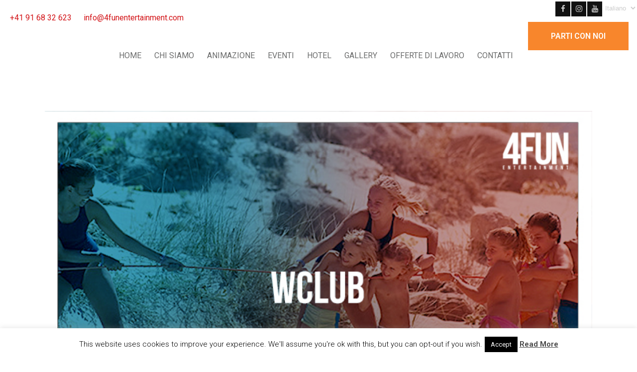

--- FILE ---
content_type: text/html; charset=UTF-8
request_url: https://www.4funentertainment.com/english-wclub-villaggio-turistico-diventa-mondo-delle-meraviglie-per-bambini/
body_size: 18443
content:
<!DOCTYPE html>
<html lang="it-IT">
<head>
	<meta charset="UTF-8" />
	
	<title>WClub, il villaggio turistico diventa un mondo delle meraviglie per bambini - 4FUN</title>

	
			
						<meta name="viewport" content="width=device-width,initial-scale=1,user-scalable=no">
		
	<link rel="profile" href="https://gmpg.org/xfn/11" />
	<link rel="pingback" href="https://www.4funentertainment.com/xmlrpc.php" />
	<link rel="shortcut icon" type="image/x-icon" href="https://www.4funentertainment.com/wp-content/uploads/2018/07/logo_favicon_new1.png">
	<link rel="apple-touch-icon" href="https://www.4funentertainment.com/wp-content/uploads/2018/07/logo_favicon_new1.png"/>
	<link href='//fonts.googleapis.com/css?family=Raleway:100,200,300,400,500,600,700,800,900,300italic,400italic,700italic|Roboto:100,200,300,400,500,600,700,800,900,300italic,400italic,700italic|Open+Sans:100,200,300,400,500,600,700,800,900,300italic,400italic,700italic|Raleway:100,200,300,400,500,600,700,800,900,300italic,400italic,700italic&subset=latin,latin-ext' rel='stylesheet' type='text/css'>
<script type="application/javascript">var QodeAjaxUrl = "https://www.4funentertainment.com/wp-admin/admin-ajax.php"</script><meta name='robots' content='index, follow, max-image-preview:large, max-snippet:-1, max-video-preview:-1' />

	<!-- This site is optimized with the Yoast SEO plugin v22.0 - https://yoast.com/wordpress/plugins/seo/ -->
	<link rel="canonical" href="https://www.4funentertainment.com/english-wclub-villaggio-turistico-diventa-mondo-delle-meraviglie-per-bambini/" />
	<meta property="og:locale" content="it_IT" />
	<meta property="og:type" content="article" />
	<meta property="og:title" content="WClub, il villaggio turistico diventa un mondo delle meraviglie per bambini - 4FUN" />
	<meta property="og:description" content="La clientela dei villaggi turistici 4FUN è molto varia. Ci sono coppie, giovani, single e famiglie. Per queste ultime è fondamentale che ci siano le strutture per far divertire bambini ed adolescenti. WClub è il sigillo di garanzia per i servizi ed i prodotti dedicati..." />
	<meta property="og:url" content="https://www.4funentertainment.com/english-wclub-villaggio-turistico-diventa-mondo-delle-meraviglie-per-bambini/" />
	<meta property="og:site_name" content="4FUN" />
	<meta property="article:published_time" content="2014-09-09T12:47:51+00:00" />
	<meta property="article:modified_time" content="2018-08-28T13:30:38+00:00" />
	<meta property="og:image" content="https://www.4funentertainment.com/wp-content/uploads/2014/09/10.13-WCLUB.jpg" />
	<meta property="og:image:width" content="691" />
	<meta property="og:image:height" content="416" />
	<meta property="og:image:type" content="image/jpeg" />
	<meta name="author" content="microfilla" />
	<meta name="twitter:card" content="summary_large_image" />
	<script type="application/ld+json" class="yoast-schema-graph">{"@context":"https://schema.org","@graph":[{"@type":"WebPage","@id":"https://www.4funentertainment.com/english-wclub-villaggio-turistico-diventa-mondo-delle-meraviglie-per-bambini/","url":"https://www.4funentertainment.com/english-wclub-villaggio-turistico-diventa-mondo-delle-meraviglie-per-bambini/","name":"WClub, il villaggio turistico diventa un mondo delle meraviglie per bambini - 4FUN","isPartOf":{"@id":"https://www.4funentertainment.com/#website"},"primaryImageOfPage":{"@id":"https://www.4funentertainment.com/english-wclub-villaggio-turistico-diventa-mondo-delle-meraviglie-per-bambini/#primaryimage"},"image":{"@id":"https://www.4funentertainment.com/english-wclub-villaggio-turistico-diventa-mondo-delle-meraviglie-per-bambini/#primaryimage"},"thumbnailUrl":"https://www.4funentertainment.com/wp-content/uploads/2014/09/10.13-WCLUB.jpg","datePublished":"2014-09-09T12:47:51+00:00","dateModified":"2018-08-28T13:30:38+00:00","author":{"@id":"https://www.4funentertainment.com/#/schema/person/6b35cfe33d4218e73c35c3ba60ecfc4e"},"breadcrumb":{"@id":"https://www.4funentertainment.com/english-wclub-villaggio-turistico-diventa-mondo-delle-meraviglie-per-bambini/#breadcrumb"},"inLanguage":"it-IT","potentialAction":[{"@type":"ReadAction","target":["https://www.4funentertainment.com/english-wclub-villaggio-turistico-diventa-mondo-delle-meraviglie-per-bambini/"]}]},{"@type":"ImageObject","inLanguage":"it-IT","@id":"https://www.4funentertainment.com/english-wclub-villaggio-turistico-diventa-mondo-delle-meraviglie-per-bambini/#primaryimage","url":"https://www.4funentertainment.com/wp-content/uploads/2014/09/10.13-WCLUB.jpg","contentUrl":"https://www.4funentertainment.com/wp-content/uploads/2014/09/10.13-WCLUB.jpg","width":691,"height":416,"caption":"WClub è il paradiso per i bambini"},{"@type":"BreadcrumbList","@id":"https://www.4funentertainment.com/english-wclub-villaggio-turistico-diventa-mondo-delle-meraviglie-per-bambini/#breadcrumb","itemListElement":[{"@type":"ListItem","position":1,"name":"Home","item":"https://www.4funentertainment.com/en/"},{"@type":"ListItem","position":2,"name":"WClub, il villaggio turistico diventa un mondo delle meraviglie per bambini"}]},{"@type":"WebSite","@id":"https://www.4funentertainment.com/#website","url":"https://www.4funentertainment.com/","name":"4FUN","description":"The new era of entertainment","potentialAction":[{"@type":"SearchAction","target":{"@type":"EntryPoint","urlTemplate":"https://www.4funentertainment.com/?s={search_term_string}"},"query-input":"required name=search_term_string"}],"inLanguage":"it-IT"},{"@type":"Person","@id":"https://www.4funentertainment.com/#/schema/person/6b35cfe33d4218e73c35c3ba60ecfc4e","name":"microfilla","image":{"@type":"ImageObject","inLanguage":"it-IT","@id":"https://www.4funentertainment.com/#/schema/person/image/","url":"https://secure.gravatar.com/avatar/09f39449f14df8c3ad651888221bb907?s=96&d=mm&r=g","contentUrl":"https://secure.gravatar.com/avatar/09f39449f14df8c3ad651888221bb907?s=96&d=mm&r=g","caption":"microfilla"},"url":"https://www.4funentertainment.com/author/microfilla/"}]}</script>
	<!-- / Yoast SEO plugin. -->


<link rel='dns-prefetch' href='//a.omappapi.com' />
<link rel="alternate" type="application/rss+xml" title="4FUN &raquo; Feed" href="https://www.4funentertainment.com/feed/" />
<link rel="alternate" type="application/rss+xml" title="4FUN &raquo; Feed dei commenti" href="https://www.4funentertainment.com/comments/feed/" />
<link rel="alternate" type="application/rss+xml" title="4FUN &raquo; WClub, il villaggio turistico diventa un mondo delle meraviglie per bambini Feed dei commenti" href="https://www.4funentertainment.com/english-wclub-villaggio-turistico-diventa-mondo-delle-meraviglie-per-bambini/feed/" />
<script type="text/javascript">
/* <![CDATA[ */
window._wpemojiSettings = {"baseUrl":"https:\/\/s.w.org\/images\/core\/emoji\/14.0.0\/72x72\/","ext":".png","svgUrl":"https:\/\/s.w.org\/images\/core\/emoji\/14.0.0\/svg\/","svgExt":".svg","source":{"concatemoji":"https:\/\/www.4funentertainment.com\/wp-includes\/js\/wp-emoji-release.min.js?ver=6.4.5"}};
/*! This file is auto-generated */
!function(i,n){var o,s,e;function c(e){try{var t={supportTests:e,timestamp:(new Date).valueOf()};sessionStorage.setItem(o,JSON.stringify(t))}catch(e){}}function p(e,t,n){e.clearRect(0,0,e.canvas.width,e.canvas.height),e.fillText(t,0,0);var t=new Uint32Array(e.getImageData(0,0,e.canvas.width,e.canvas.height).data),r=(e.clearRect(0,0,e.canvas.width,e.canvas.height),e.fillText(n,0,0),new Uint32Array(e.getImageData(0,0,e.canvas.width,e.canvas.height).data));return t.every(function(e,t){return e===r[t]})}function u(e,t,n){switch(t){case"flag":return n(e,"\ud83c\udff3\ufe0f\u200d\u26a7\ufe0f","\ud83c\udff3\ufe0f\u200b\u26a7\ufe0f")?!1:!n(e,"\ud83c\uddfa\ud83c\uddf3","\ud83c\uddfa\u200b\ud83c\uddf3")&&!n(e,"\ud83c\udff4\udb40\udc67\udb40\udc62\udb40\udc65\udb40\udc6e\udb40\udc67\udb40\udc7f","\ud83c\udff4\u200b\udb40\udc67\u200b\udb40\udc62\u200b\udb40\udc65\u200b\udb40\udc6e\u200b\udb40\udc67\u200b\udb40\udc7f");case"emoji":return!n(e,"\ud83e\udef1\ud83c\udffb\u200d\ud83e\udef2\ud83c\udfff","\ud83e\udef1\ud83c\udffb\u200b\ud83e\udef2\ud83c\udfff")}return!1}function f(e,t,n){var r="undefined"!=typeof WorkerGlobalScope&&self instanceof WorkerGlobalScope?new OffscreenCanvas(300,150):i.createElement("canvas"),a=r.getContext("2d",{willReadFrequently:!0}),o=(a.textBaseline="top",a.font="600 32px Arial",{});return e.forEach(function(e){o[e]=t(a,e,n)}),o}function t(e){var t=i.createElement("script");t.src=e,t.defer=!0,i.head.appendChild(t)}"undefined"!=typeof Promise&&(o="wpEmojiSettingsSupports",s=["flag","emoji"],n.supports={everything:!0,everythingExceptFlag:!0},e=new Promise(function(e){i.addEventListener("DOMContentLoaded",e,{once:!0})}),new Promise(function(t){var n=function(){try{var e=JSON.parse(sessionStorage.getItem(o));if("object"==typeof e&&"number"==typeof e.timestamp&&(new Date).valueOf()<e.timestamp+604800&&"object"==typeof e.supportTests)return e.supportTests}catch(e){}return null}();if(!n){if("undefined"!=typeof Worker&&"undefined"!=typeof OffscreenCanvas&&"undefined"!=typeof URL&&URL.createObjectURL&&"undefined"!=typeof Blob)try{var e="postMessage("+f.toString()+"("+[JSON.stringify(s),u.toString(),p.toString()].join(",")+"));",r=new Blob([e],{type:"text/javascript"}),a=new Worker(URL.createObjectURL(r),{name:"wpTestEmojiSupports"});return void(a.onmessage=function(e){c(n=e.data),a.terminate(),t(n)})}catch(e){}c(n=f(s,u,p))}t(n)}).then(function(e){for(var t in e)n.supports[t]=e[t],n.supports.everything=n.supports.everything&&n.supports[t],"flag"!==t&&(n.supports.everythingExceptFlag=n.supports.everythingExceptFlag&&n.supports[t]);n.supports.everythingExceptFlag=n.supports.everythingExceptFlag&&!n.supports.flag,n.DOMReady=!1,n.readyCallback=function(){n.DOMReady=!0}}).then(function(){return e}).then(function(){var e;n.supports.everything||(n.readyCallback(),(e=n.source||{}).concatemoji?t(e.concatemoji):e.wpemoji&&e.twemoji&&(t(e.twemoji),t(e.wpemoji)))}))}((window,document),window._wpemojiSettings);
/* ]]> */
</script>
<style id='wp-emoji-styles-inline-css' type='text/css'>

	img.wp-smiley, img.emoji {
		display: inline !important;
		border: none !important;
		box-shadow: none !important;
		height: 1em !important;
		width: 1em !important;
		margin: 0 0.07em !important;
		vertical-align: -0.1em !important;
		background: none !important;
		padding: 0 !important;
	}
</style>
<link rel='stylesheet' id='wp-block-library-css' href='https://www.4funentertainment.com/wp-includes/css/dist/block-library/style.min.css?ver=6.4.5' type='text/css' media='all' />
<style id='classic-theme-styles-inline-css' type='text/css'>
/*! This file is auto-generated */
.wp-block-button__link{color:#fff;background-color:#32373c;border-radius:9999px;box-shadow:none;text-decoration:none;padding:calc(.667em + 2px) calc(1.333em + 2px);font-size:1.125em}.wp-block-file__button{background:#32373c;color:#fff;text-decoration:none}
</style>
<style id='global-styles-inline-css' type='text/css'>
body{--wp--preset--color--black: #000000;--wp--preset--color--cyan-bluish-gray: #abb8c3;--wp--preset--color--white: #ffffff;--wp--preset--color--pale-pink: #f78da7;--wp--preset--color--vivid-red: #cf2e2e;--wp--preset--color--luminous-vivid-orange: #ff6900;--wp--preset--color--luminous-vivid-amber: #fcb900;--wp--preset--color--light-green-cyan: #7bdcb5;--wp--preset--color--vivid-green-cyan: #00d084;--wp--preset--color--pale-cyan-blue: #8ed1fc;--wp--preset--color--vivid-cyan-blue: #0693e3;--wp--preset--color--vivid-purple: #9b51e0;--wp--preset--gradient--vivid-cyan-blue-to-vivid-purple: linear-gradient(135deg,rgba(6,147,227,1) 0%,rgb(155,81,224) 100%);--wp--preset--gradient--light-green-cyan-to-vivid-green-cyan: linear-gradient(135deg,rgb(122,220,180) 0%,rgb(0,208,130) 100%);--wp--preset--gradient--luminous-vivid-amber-to-luminous-vivid-orange: linear-gradient(135deg,rgba(252,185,0,1) 0%,rgba(255,105,0,1) 100%);--wp--preset--gradient--luminous-vivid-orange-to-vivid-red: linear-gradient(135deg,rgba(255,105,0,1) 0%,rgb(207,46,46) 100%);--wp--preset--gradient--very-light-gray-to-cyan-bluish-gray: linear-gradient(135deg,rgb(238,238,238) 0%,rgb(169,184,195) 100%);--wp--preset--gradient--cool-to-warm-spectrum: linear-gradient(135deg,rgb(74,234,220) 0%,rgb(151,120,209) 20%,rgb(207,42,186) 40%,rgb(238,44,130) 60%,rgb(251,105,98) 80%,rgb(254,248,76) 100%);--wp--preset--gradient--blush-light-purple: linear-gradient(135deg,rgb(255,206,236) 0%,rgb(152,150,240) 100%);--wp--preset--gradient--blush-bordeaux: linear-gradient(135deg,rgb(254,205,165) 0%,rgb(254,45,45) 50%,rgb(107,0,62) 100%);--wp--preset--gradient--luminous-dusk: linear-gradient(135deg,rgb(255,203,112) 0%,rgb(199,81,192) 50%,rgb(65,88,208) 100%);--wp--preset--gradient--pale-ocean: linear-gradient(135deg,rgb(255,245,203) 0%,rgb(182,227,212) 50%,rgb(51,167,181) 100%);--wp--preset--gradient--electric-grass: linear-gradient(135deg,rgb(202,248,128) 0%,rgb(113,206,126) 100%);--wp--preset--gradient--midnight: linear-gradient(135deg,rgb(2,3,129) 0%,rgb(40,116,252) 100%);--wp--preset--font-size--small: 13px;--wp--preset--font-size--medium: 20px;--wp--preset--font-size--large: 36px;--wp--preset--font-size--x-large: 42px;--wp--preset--spacing--20: 0.44rem;--wp--preset--spacing--30: 0.67rem;--wp--preset--spacing--40: 1rem;--wp--preset--spacing--50: 1.5rem;--wp--preset--spacing--60: 2.25rem;--wp--preset--spacing--70: 3.38rem;--wp--preset--spacing--80: 5.06rem;--wp--preset--shadow--natural: 6px 6px 9px rgba(0, 0, 0, 0.2);--wp--preset--shadow--deep: 12px 12px 50px rgba(0, 0, 0, 0.4);--wp--preset--shadow--sharp: 6px 6px 0px rgba(0, 0, 0, 0.2);--wp--preset--shadow--outlined: 6px 6px 0px -3px rgba(255, 255, 255, 1), 6px 6px rgba(0, 0, 0, 1);--wp--preset--shadow--crisp: 6px 6px 0px rgba(0, 0, 0, 1);}:where(.is-layout-flex){gap: 0.5em;}:where(.is-layout-grid){gap: 0.5em;}body .is-layout-flow > .alignleft{float: left;margin-inline-start: 0;margin-inline-end: 2em;}body .is-layout-flow > .alignright{float: right;margin-inline-start: 2em;margin-inline-end: 0;}body .is-layout-flow > .aligncenter{margin-left: auto !important;margin-right: auto !important;}body .is-layout-constrained > .alignleft{float: left;margin-inline-start: 0;margin-inline-end: 2em;}body .is-layout-constrained > .alignright{float: right;margin-inline-start: 2em;margin-inline-end: 0;}body .is-layout-constrained > .aligncenter{margin-left: auto !important;margin-right: auto !important;}body .is-layout-constrained > :where(:not(.alignleft):not(.alignright):not(.alignfull)){max-width: var(--wp--style--global--content-size);margin-left: auto !important;margin-right: auto !important;}body .is-layout-constrained > .alignwide{max-width: var(--wp--style--global--wide-size);}body .is-layout-flex{display: flex;}body .is-layout-flex{flex-wrap: wrap;align-items: center;}body .is-layout-flex > *{margin: 0;}body .is-layout-grid{display: grid;}body .is-layout-grid > *{margin: 0;}:where(.wp-block-columns.is-layout-flex){gap: 2em;}:where(.wp-block-columns.is-layout-grid){gap: 2em;}:where(.wp-block-post-template.is-layout-flex){gap: 1.25em;}:where(.wp-block-post-template.is-layout-grid){gap: 1.25em;}.has-black-color{color: var(--wp--preset--color--black) !important;}.has-cyan-bluish-gray-color{color: var(--wp--preset--color--cyan-bluish-gray) !important;}.has-white-color{color: var(--wp--preset--color--white) !important;}.has-pale-pink-color{color: var(--wp--preset--color--pale-pink) !important;}.has-vivid-red-color{color: var(--wp--preset--color--vivid-red) !important;}.has-luminous-vivid-orange-color{color: var(--wp--preset--color--luminous-vivid-orange) !important;}.has-luminous-vivid-amber-color{color: var(--wp--preset--color--luminous-vivid-amber) !important;}.has-light-green-cyan-color{color: var(--wp--preset--color--light-green-cyan) !important;}.has-vivid-green-cyan-color{color: var(--wp--preset--color--vivid-green-cyan) !important;}.has-pale-cyan-blue-color{color: var(--wp--preset--color--pale-cyan-blue) !important;}.has-vivid-cyan-blue-color{color: var(--wp--preset--color--vivid-cyan-blue) !important;}.has-vivid-purple-color{color: var(--wp--preset--color--vivid-purple) !important;}.has-black-background-color{background-color: var(--wp--preset--color--black) !important;}.has-cyan-bluish-gray-background-color{background-color: var(--wp--preset--color--cyan-bluish-gray) !important;}.has-white-background-color{background-color: var(--wp--preset--color--white) !important;}.has-pale-pink-background-color{background-color: var(--wp--preset--color--pale-pink) !important;}.has-vivid-red-background-color{background-color: var(--wp--preset--color--vivid-red) !important;}.has-luminous-vivid-orange-background-color{background-color: var(--wp--preset--color--luminous-vivid-orange) !important;}.has-luminous-vivid-amber-background-color{background-color: var(--wp--preset--color--luminous-vivid-amber) !important;}.has-light-green-cyan-background-color{background-color: var(--wp--preset--color--light-green-cyan) !important;}.has-vivid-green-cyan-background-color{background-color: var(--wp--preset--color--vivid-green-cyan) !important;}.has-pale-cyan-blue-background-color{background-color: var(--wp--preset--color--pale-cyan-blue) !important;}.has-vivid-cyan-blue-background-color{background-color: var(--wp--preset--color--vivid-cyan-blue) !important;}.has-vivid-purple-background-color{background-color: var(--wp--preset--color--vivid-purple) !important;}.has-black-border-color{border-color: var(--wp--preset--color--black) !important;}.has-cyan-bluish-gray-border-color{border-color: var(--wp--preset--color--cyan-bluish-gray) !important;}.has-white-border-color{border-color: var(--wp--preset--color--white) !important;}.has-pale-pink-border-color{border-color: var(--wp--preset--color--pale-pink) !important;}.has-vivid-red-border-color{border-color: var(--wp--preset--color--vivid-red) !important;}.has-luminous-vivid-orange-border-color{border-color: var(--wp--preset--color--luminous-vivid-orange) !important;}.has-luminous-vivid-amber-border-color{border-color: var(--wp--preset--color--luminous-vivid-amber) !important;}.has-light-green-cyan-border-color{border-color: var(--wp--preset--color--light-green-cyan) !important;}.has-vivid-green-cyan-border-color{border-color: var(--wp--preset--color--vivid-green-cyan) !important;}.has-pale-cyan-blue-border-color{border-color: var(--wp--preset--color--pale-cyan-blue) !important;}.has-vivid-cyan-blue-border-color{border-color: var(--wp--preset--color--vivid-cyan-blue) !important;}.has-vivid-purple-border-color{border-color: var(--wp--preset--color--vivid-purple) !important;}.has-vivid-cyan-blue-to-vivid-purple-gradient-background{background: var(--wp--preset--gradient--vivid-cyan-blue-to-vivid-purple) !important;}.has-light-green-cyan-to-vivid-green-cyan-gradient-background{background: var(--wp--preset--gradient--light-green-cyan-to-vivid-green-cyan) !important;}.has-luminous-vivid-amber-to-luminous-vivid-orange-gradient-background{background: var(--wp--preset--gradient--luminous-vivid-amber-to-luminous-vivid-orange) !important;}.has-luminous-vivid-orange-to-vivid-red-gradient-background{background: var(--wp--preset--gradient--luminous-vivid-orange-to-vivid-red) !important;}.has-very-light-gray-to-cyan-bluish-gray-gradient-background{background: var(--wp--preset--gradient--very-light-gray-to-cyan-bluish-gray) !important;}.has-cool-to-warm-spectrum-gradient-background{background: var(--wp--preset--gradient--cool-to-warm-spectrum) !important;}.has-blush-light-purple-gradient-background{background: var(--wp--preset--gradient--blush-light-purple) !important;}.has-blush-bordeaux-gradient-background{background: var(--wp--preset--gradient--blush-bordeaux) !important;}.has-luminous-dusk-gradient-background{background: var(--wp--preset--gradient--luminous-dusk) !important;}.has-pale-ocean-gradient-background{background: var(--wp--preset--gradient--pale-ocean) !important;}.has-electric-grass-gradient-background{background: var(--wp--preset--gradient--electric-grass) !important;}.has-midnight-gradient-background{background: var(--wp--preset--gradient--midnight) !important;}.has-small-font-size{font-size: var(--wp--preset--font-size--small) !important;}.has-medium-font-size{font-size: var(--wp--preset--font-size--medium) !important;}.has-large-font-size{font-size: var(--wp--preset--font-size--large) !important;}.has-x-large-font-size{font-size: var(--wp--preset--font-size--x-large) !important;}
.wp-block-navigation a:where(:not(.wp-element-button)){color: inherit;}
:where(.wp-block-post-template.is-layout-flex){gap: 1.25em;}:where(.wp-block-post-template.is-layout-grid){gap: 1.25em;}
:where(.wp-block-columns.is-layout-flex){gap: 2em;}:where(.wp-block-columns.is-layout-grid){gap: 2em;}
.wp-block-pullquote{font-size: 1.5em;line-height: 1.6;}
</style>
<link rel='stylesheet' id='cookie-law-info-css' href='https://www.4funentertainment.com/wp-content/plugins/cookie-law-info/legacy/public/css/cookie-law-info-public.css?ver=3.1.8' type='text/css' media='all' />
<link rel='stylesheet' id='cookie-law-info-gdpr-css' href='https://www.4funentertainment.com/wp-content/plugins/cookie-law-info/legacy/public/css/cookie-law-info-gdpr.css?ver=3.1.8' type='text/css' media='all' />
<link rel='stylesheet' id='fc-form-css-css' href='https://www.4funentertainment.com/wp-content/plugins/formcraft3/assets/css/form.min.css?ver=3.2.18' type='text/css' media='all' />
<link rel='stylesheet' id='wpos-slick-style-css' href='https://www.4funentertainment.com/wp-content/plugins/wp-logo-showcase-responsive-slider-slider/assets/css/slick.css?ver=3.7' type='text/css' media='all' />
<link rel='stylesheet' id='wpls-public-style-css' href='https://www.4funentertainment.com/wp-content/plugins/wp-logo-showcase-responsive-slider-slider/assets/css/wpls-public.css?ver=3.7' type='text/css' media='all' />
<link rel='stylesheet' id='default_style-css' href='https://www.4funentertainment.com/wp-content/themes/bridge/style.css?ver=6.4.5' type='text/css' media='all' />
<link rel='stylesheet' id='qode_font_awesome-css' href='https://www.4funentertainment.com/wp-content/themes/bridge/css/font-awesome/css/font-awesome.min.css?ver=6.4.5' type='text/css' media='all' />
<link rel='stylesheet' id='qode_font_elegant-css' href='https://www.4funentertainment.com/wp-content/themes/bridge/css/elegant-icons/style.min.css?ver=6.4.5' type='text/css' media='all' />
<link rel='stylesheet' id='qode_linea_icons-css' href='https://www.4funentertainment.com/wp-content/themes/bridge/css/linea-icons/style.css?ver=6.4.5' type='text/css' media='all' />
<link rel='stylesheet' id='qode_dripicons-css' href='https://www.4funentertainment.com/wp-content/themes/bridge/css/dripicons/dripicons.css?ver=6.4.5' type='text/css' media='all' />
<link rel='stylesheet' id='stylesheet-css' href='https://www.4funentertainment.com/wp-content/themes/bridge/css/stylesheet.min.css?ver=6.4.5' type='text/css' media='all' />
<style id='stylesheet-inline-css' type='text/css'>
   .postid-6024.disabled_footer_top .footer_top_holder, .postid-6024.disabled_footer_bottom .footer_bottom_holder { display: none;}


</style>
<link rel='stylesheet' id='qode_print-css' href='https://www.4funentertainment.com/wp-content/themes/bridge/css/print.css?ver=6.4.5' type='text/css' media='all' />
<link rel='stylesheet' id='mac_stylesheet-css' href='https://www.4funentertainment.com/wp-content/themes/bridge/css/mac_stylesheet.css?ver=6.4.5' type='text/css' media='all' />
<link rel='stylesheet' id='webkit-css' href='https://www.4funentertainment.com/wp-content/themes/bridge/css/webkit_stylesheet.css?ver=6.4.5' type='text/css' media='all' />
<link rel='stylesheet' id='style_dynamic-css' href='https://www.4funentertainment.com/wp-content/themes/bridge/css/style_dynamic.css?ver=1707989857' type='text/css' media='all' />
<link rel='stylesheet' id='responsive-css' href='https://www.4funentertainment.com/wp-content/themes/bridge/css/responsive.min.css?ver=6.4.5' type='text/css' media='all' />
<link rel='stylesheet' id='style_dynamic_responsive-css' href='https://www.4funentertainment.com/wp-content/themes/bridge/css/style_dynamic_responsive.css?ver=1707989858' type='text/css' media='all' />
<link rel='stylesheet' id='js_composer_front-css' href='https://www.4funentertainment.com/wp-content/plugins/js_composer/assets/css/js_composer.min.css?ver=7.3' type='text/css' media='all' />
<link rel='stylesheet' id='custom_css-css' href='https://www.4funentertainment.com/wp-content/themes/bridge/css/custom_css.css?ver=1707989858' type='text/css' media='all' />
<link rel='stylesheet' id='childstyle-css' href='https://www.4funentertainment.com/wp-content/themes/bridge-child/style.css?ver=6.4.5' type='text/css' media='all' />
<script type="text/javascript" src="https://www.4funentertainment.com/wp-includes/js/jquery/jquery.min.js?ver=3.7.1" id="jquery-core-js"></script>
<script type="text/javascript" src="https://www.4funentertainment.com/wp-includes/js/jquery/jquery-migrate.min.js?ver=3.4.1" id="jquery-migrate-js"></script>
<script type="text/javascript" id="cookie-law-info-js-extra">
/* <![CDATA[ */
var Cli_Data = {"nn_cookie_ids":[],"cookielist":[],"non_necessary_cookies":[],"ccpaEnabled":"","ccpaRegionBased":"","ccpaBarEnabled":"","strictlyEnabled":["necessary","obligatoire"],"ccpaType":"gdpr","js_blocking":"","custom_integration":"","triggerDomRefresh":"","secure_cookies":""};
var cli_cookiebar_settings = {"animate_speed_hide":"500","animate_speed_show":"500","background":"#fff","border":"#444","border_on":"","button_1_button_colour":"#000","button_1_button_hover":"#000000","button_1_link_colour":"#fff","button_1_as_button":"1","button_1_new_win":"","button_2_button_colour":"#333","button_2_button_hover":"#292929","button_2_link_colour":"#444","button_2_as_button":"","button_2_hidebar":"","button_3_button_colour":"#000","button_3_button_hover":"#000000","button_3_link_colour":"#fff","button_3_as_button":"1","button_3_new_win":"","button_4_button_colour":"#dedfe0","button_4_button_hover":"#b2b2b3","button_4_link_colour":"#333333","button_4_as_button":"1","button_7_button_colour":"#61a229","button_7_button_hover":"#4e8221","button_7_link_colour":"#fff","button_7_as_button":"1","button_7_new_win":"","font_family":"inherit","header_fix":"","notify_animate_hide":"1","notify_animate_show":"","notify_div_id":"#cookie-law-info-bar","notify_position_horizontal":"left","notify_position_vertical":"bottom","scroll_close":"","scroll_close_reload":"","accept_close_reload":"","reject_close_reload":"","showagain_tab":"1","showagain_background":"#fff","showagain_border":"#000","showagain_div_id":"#cookie-law-info-again","showagain_x_position":"100px","text":"#000","show_once_yn":"","show_once":"10000","logging_on":"","as_popup":"","popup_overlay":"1","bar_heading_text":"","cookie_bar_as":"banner","popup_showagain_position":"bottom-right","widget_position":"left"};
var log_object = {"ajax_url":"https:\/\/www.4funentertainment.com\/wp-admin\/admin-ajax.php"};
/* ]]> */
</script>
<script type="text/javascript" src="https://www.4funentertainment.com/wp-content/plugins/cookie-law-info/legacy/public/js/cookie-law-info-public.js?ver=3.1.8" id="cookie-law-info-js"></script>
<script></script><link rel="https://api.w.org/" href="https://www.4funentertainment.com/wp-json/" /><link rel="alternate" type="application/json" href="https://www.4funentertainment.com/wp-json/wp/v2/posts/6024" /><link rel="EditURI" type="application/rsd+xml" title="RSD" href="https://www.4funentertainment.com/xmlrpc.php?rsd" />
<meta name="generator" content="WordPress 6.4.5" />
<link rel='shortlink' href='https://www.4funentertainment.com/?p=6024' />
<link rel="alternate" type="application/json+oembed" href="https://www.4funentertainment.com/wp-json/oembed/1.0/embed?url=https%3A%2F%2Fwww.4funentertainment.com%2Fenglish-wclub-villaggio-turistico-diventa-mondo-delle-meraviglie-per-bambini%2F" />
<link rel="alternate" type="text/xml+oembed" href="https://www.4funentertainment.com/wp-json/oembed/1.0/embed?url=https%3A%2F%2Fwww.4funentertainment.com%2Fenglish-wclub-villaggio-turistico-diventa-mondo-delle-meraviglie-per-bambini%2F&#038;format=xml" />
 
		<style type="text/css">
			.social-ring:after {
				 clear: both;
			}
				   
			.social-ring:before,
			.social-ring:after {
				 content: "";
				 display: table;
			}
			
			.social-ring {
				margin: 0 0 0.5em !important;
				padding: 0 !important;
				line-height: 20px !important;
				height: auto;
				font-size: 11px;
			}
			.social-ring-button {
				float: left !important;
								height: 30px;
								margin: 0 5px 0 0 !important;
				padding: 0 !important;
			}
			.social-ring .social-ring-button iframe {
				max-width: none !important;
			}
		</style>
	<style type="text/css">
.qtranxs_flag_it {background-image: url(https://www.4funentertainment.com/wp-content/plugins/qtranslate-x/flags/it.png); background-repeat: no-repeat;}
.qtranxs_flag_en {background-image: url(https://www.4funentertainment.com/wp-content/plugins/qtranslate-x/flags/gb.png); background-repeat: no-repeat;}
.qtranxs_flag_de {background-image: url(https://www.4funentertainment.com/wp-content/plugins/qtranslate-x/flags/de.png); background-repeat: no-repeat;}
</style>
<link hreflang="it" href="https://www.4funentertainment.com/it/english-wclub-villaggio-turistico-diventa-mondo-delle-meraviglie-per-bambini/" rel="alternate" />
<link hreflang="en" href="https://www.4funentertainment.com/en/english-wclub-villaggio-turistico-diventa-mondo-delle-meraviglie-per-bambini/" rel="alternate" />
<link hreflang="de" href="https://www.4funentertainment.com/de/english-wclub-villaggio-turistico-diventa-mondo-delle-meraviglie-per-bambini/" rel="alternate" />
<link hreflang="x-default" href="https://www.4funentertainment.com/english-wclub-villaggio-turistico-diventa-mondo-delle-meraviglie-per-bambini/" rel="alternate" />
<meta name="generator" content="qTranslate-X 3.4.6.8" />
<meta name="generator" content="Powered by WPBakery Page Builder - drag and drop page builder for WordPress."/>
<meta name="generator" content="Powered by Slider Revolution 6.6.20 - responsive, Mobile-Friendly Slider Plugin for WordPress with comfortable drag and drop interface." />
<script>function setREVStartSize(e){
			//window.requestAnimationFrame(function() {
				window.RSIW = window.RSIW===undefined ? window.innerWidth : window.RSIW;
				window.RSIH = window.RSIH===undefined ? window.innerHeight : window.RSIH;
				try {
					var pw = document.getElementById(e.c).parentNode.offsetWidth,
						newh;
					pw = pw===0 || isNaN(pw) || (e.l=="fullwidth" || e.layout=="fullwidth") ? window.RSIW : pw;
					e.tabw = e.tabw===undefined ? 0 : parseInt(e.tabw);
					e.thumbw = e.thumbw===undefined ? 0 : parseInt(e.thumbw);
					e.tabh = e.tabh===undefined ? 0 : parseInt(e.tabh);
					e.thumbh = e.thumbh===undefined ? 0 : parseInt(e.thumbh);
					e.tabhide = e.tabhide===undefined ? 0 : parseInt(e.tabhide);
					e.thumbhide = e.thumbhide===undefined ? 0 : parseInt(e.thumbhide);
					e.mh = e.mh===undefined || e.mh=="" || e.mh==="auto" ? 0 : parseInt(e.mh,0);
					if(e.layout==="fullscreen" || e.l==="fullscreen")
						newh = Math.max(e.mh,window.RSIH);
					else{
						e.gw = Array.isArray(e.gw) ? e.gw : [e.gw];
						for (var i in e.rl) if (e.gw[i]===undefined || e.gw[i]===0) e.gw[i] = e.gw[i-1];
						e.gh = e.el===undefined || e.el==="" || (Array.isArray(e.el) && e.el.length==0)? e.gh : e.el;
						e.gh = Array.isArray(e.gh) ? e.gh : [e.gh];
						for (var i in e.rl) if (e.gh[i]===undefined || e.gh[i]===0) e.gh[i] = e.gh[i-1];
											
						var nl = new Array(e.rl.length),
							ix = 0,
							sl;
						e.tabw = e.tabhide>=pw ? 0 : e.tabw;
						e.thumbw = e.thumbhide>=pw ? 0 : e.thumbw;
						e.tabh = e.tabhide>=pw ? 0 : e.tabh;
						e.thumbh = e.thumbhide>=pw ? 0 : e.thumbh;
						for (var i in e.rl) nl[i] = e.rl[i]<window.RSIW ? 0 : e.rl[i];
						sl = nl[0];
						for (var i in nl) if (sl>nl[i] && nl[i]>0) { sl = nl[i]; ix=i;}
						var m = pw>(e.gw[ix]+e.tabw+e.thumbw) ? 1 : (pw-(e.tabw+e.thumbw)) / (e.gw[ix]);
						newh =  (e.gh[ix] * m) + (e.tabh + e.thumbh);
					}
					var el = document.getElementById(e.c);
					if (el!==null && el) el.style.height = newh+"px";
					el = document.getElementById(e.c+"_wrapper");
					if (el!==null && el) {
						el.style.height = newh+"px";
						el.style.display = "block";
					}
				} catch(e){
					console.log("Failure at Presize of Slider:" + e)
				}
			//});
		  };</script>
<noscript><style> .wpb_animate_when_almost_visible { opacity: 1; }</style></noscript>
	<!-- Google Tag Manager -->
	<script>(function(w,d,s,l,i){w[l]=w[l]||[];w[l].push({'gtm.start':
	new Date().getTime(),event:'gtm.js'});var f=d.getElementsByTagName(s)[0],
	j=d.createElement(s),dl=l!='dataLayer'?'&l='+l:'';j.async=true;j.src=
	'https://www.googletagmanager.com/gtm.js?id='+i+dl;f.parentNode.insertBefore(j,f);
	})(window,document,'script','dataLayer','GTM-5V86G9T');</script>
	<!-- End Google Tag Manager -->

	<!-- Global site tag (gtag.js) - Google Analytics -->
	<script async src="https://www.googletagmanager.com/gtag/js?id=UA-68932761-1"></script>
	<script>
	  window.dataLayer = window.dataLayer || [];
	  function gtag(){dataLayer.push(arguments);}
	  gtag('js', new Date());

	  gtag('config', 'UA-68932761-1');
	</script>
	
</head>

<body class="post-template-default single single-post postid-6024 single-format-standard  qode-title-hidden qode_grid_1300 qode-child-theme-ver-1.0.0 qode-theme-ver-16.8 qode-theme-bridge qode_header_in_grid wpb-js-composer js-comp-ver-7.3 vc_responsive" itemscope itemtype="http://schema.org/WebPage">

	<!-- Google Tag Manager (noscript) -->
	<noscript><iframe src="https://www.googletagmanager.com/ns.html?id=GTM-5V86G9T"
	height="0" width="0" style="display:none;visibility:hidden"></iframe></noscript>
	<!-- End Google Tag Manager (noscript) -->

	<script type="text/javascript" async src="//l.getsitecontrol.com/94grpej7.js"></script>

	
						<div class="wrapper">
	<div class="wrapper_inner">
	<!-- Google Analytics start -->
			<script>
			var _gaq = _gaq || [];
			_gaq.push(['_setAccount', 'UA-50398491-1']);
			_gaq.push(['_trackPageview']);

			(function() {
				var ga = document.createElement('script'); ga.type = 'text/javascript'; ga.async = true;
				ga.src = ('https:' == document.location.protocol ? 'https://ssl' : 'http://www') + '.google-analytics.com/ga.js';
				var s = document.getElementsByTagName('script')[0]; s.parentNode.insertBefore(ga, s);
			})();
		</script>
		<!-- Google Analytics end -->

	


<header class=" has_top scroll_top  fixed scrolled_not_transparent with_hover_bg_color page_header">
    <div class="header_inner clearfix">

		<div class="header_top_bottom_holder">
			<div class="header_top clearfix" style='' >
							<div class="container">
					<div class="container_inner clearfix">
                    								<div class="left">
						<div class="inner">
						<div class="header-widget widget_text header-left-widget">			<div class="textwidget"><p><a href="tel:+41916832623">+41 91 68 32 623</a> <a href="/cdn-cgi/l/email-protection#c5acaba3aa85f1a3b0aba0abb1a0b7b1a4acaba8a0abb1eba6aaa8"><span class="__cf_email__" data-cfemail="deb7b0b8b19eeab8abb0bbb0aabbacaabfb7b0b3bbb0aaf0bdb1b3">[email&#160;protected]</span></a></p>
</div>
		</div>						</div>
					</div>
					<div class="right">
						<div class="inner">
						<span class='q_social_icon_holder square_social' data-color=#cccccc data-hover-background-color=#3d5a99 ><a itemprop='url' href='https://www.facebook.com/4FUNanimazione' target='_blank'><span class='fa-stack ' style='background-color: #111111;margin: 0 0 0 0;font-size: 15px;'><i class="qode_icon_font_awesome fa fa-facebook " style="color: #cccccc;font-size: 15px;" ></i></span></a></span><span class='q_social_icon_holder square_social' data-color=#cccccc data-hover-background-color=#3897f0 ><a itemprop='url' href='https://www.instagram.com/4fun_animazione/' target='_blank'><span class='fa-stack ' style='background-color: #111111;margin: 0 0 0 0;font-size: 15px;'><i class="qode_icon_font_awesome fa fa-instagram " style="color: #cccccc;font-size: 15px;" ></i></span></a></span><span class='q_social_icon_holder square_social' data-color=#cccccc data-hover-background-color=#ff0000 ><a itemprop='url' href='https://www.youtube.com/user/4FUNentertaiment' target='_blank'><span class='fa-stack ' style='background-color: #111111;margin: 0 0 0 0;font-size: 15px;'><i class="qode_icon_font_awesome fa fa-youtube " style="color: #cccccc;font-size: 15px;" ></i></span></a></span><div class="header-widget qtranxs_widget header-right-widget">
<ul class="language-chooser language-chooser-dropdown qtranxs_language_chooser" id="qtranslate-2-chooser">
<li class="lang-it active"><a href="https://www.4funentertainment.com/it/english-wclub-villaggio-turistico-diventa-mondo-delle-meraviglie-per-bambini/" hreflang="it" title="Italiano (it)"><span>Italiano</span></a></li>
<li class="lang-en"><a href="https://www.4funentertainment.com/en/english-wclub-villaggio-turistico-diventa-mondo-delle-meraviglie-per-bambini/" hreflang="en" title="English (en)"><span>English</span></a></li>
<li class="lang-de"><a href="https://www.4funentertainment.com/de/english-wclub-villaggio-turistico-diventa-mondo-delle-meraviglie-per-bambini/" hreflang="de" title="Deutsch (de)"><span>Deutsch</span></a></li>
<script data-cfasync="false" src="/cdn-cgi/scripts/5c5dd728/cloudflare-static/email-decode.min.js"></script><script type="text/javascript">
// <![CDATA[
var lc = document.getElementById('qtranslate-2-chooser');
var s = document.createElement('select');
s.id = 'qtranxs_select_qtranslate-2-chooser';
lc.parentNode.insertBefore(s,lc);

		var sb = document.getElementById('qtranxs_select_qtranslate-2-chooser');
		var o = document.createElement('option');
		var l = document.createTextNode('Italiano');
		o.selected = 'selected';
		o.value = 'https://www.4funentertainment.com/it/english-wclub-villaggio-turistico-diventa-mondo-delle-meraviglie-per-bambini/';
		o.appendChild(l);
		sb.appendChild(o);
		
		var sb = document.getElementById('qtranxs_select_qtranslate-2-chooser');
		var o = document.createElement('option');
		var l = document.createTextNode('English');
		
		o.value = 'https://www.4funentertainment.com/en/english-wclub-villaggio-turistico-diventa-mondo-delle-meraviglie-per-bambini/';
		o.appendChild(l);
		sb.appendChild(o);
		
		var sb = document.getElementById('qtranxs_select_qtranslate-2-chooser');
		var o = document.createElement('option');
		var l = document.createTextNode('Deutsch');
		
		o.value = 'https://www.4funentertainment.com/de/english-wclub-villaggio-turistico-diventa-mondo-delle-meraviglie-per-bambini/';
		o.appendChild(l);
		sb.appendChild(o);
		s.onchange = function() { document.location.href = this.value;}
lc.style.display='none';
// ]]>
</script>
</ul><div class="qtranxs_widget_end"></div>
</div>						</div>
					</div>
				                    					</div>
				</div>
					</div>
		<div class="header_bottom clearfix" style='' >
		    				<div class="container">
					<div class="container_inner clearfix">
                    			                					<div class="header_inner_left">
                        													<div class="mobile_menu_button">
                                <span>
                                    <i class="qode_icon_font_awesome fa fa-bars " ></i>                                </span>
                            </div>
												<div class="logo_wrapper">
                            							<div class="q_logo">
								<a itemprop="url" href="https://www.4funentertainment.com/">
									<img itemprop="image" class="normal" src="https://www.4funentertainment.com/wp-content/uploads/2018/07/logo_dark.png" alt="Logo"/>
									<img itemprop="image" class="light" src="https://www.4funentertainment.com/wp-content/uploads/2018/07/logo_dark.png" alt="Logo"/>
									<img itemprop="image" class="dark" src="https://www.4funentertainment.com/wp-content/uploads/2018/07/logo_dark.png" alt="Logo"/>
									<img itemprop="image" class="sticky" src="https://www.4funentertainment.com/wp-content/uploads/2018/07/logo_dark.png" alt="Logo"/>
									<img itemprop="image" class="mobile" src="https://www.4funentertainment.com/wp-content/uploads/2018/07/logo_dark.png" alt="Logo"/>
																	</a>
							</div>
                            						</div>
                                                					</div>
                    					                                                							<div class="header_inner_right">
                                <div class="side_menu_button_wrapper right">
																			<div class="header_bottom_right_widget_holder"><div class="widget_text header_bottom_widget widget_custom_html"><div class="textwidget custom-html-widget"><a itemprop="url" href="http://www.masteranimazioneturistica.it/?utm_source=sito-4fun&utm_medium=bottone&utm_campaign=bt_cv_sito_4fun" target="_self" data-hover-background-color="#f7a76a" data-hover-border-color="#f7a76a" data-hover-color="#ffffff" class="qbutton  center default" style="color: #ffffff; border-color: #f8862c; font-style: normal; font-weight: 600; margin: 0 0 0 0; background-color: #f8862c;" rel="noopener">PARTI CON NOI</a></div></div></div>
																		                                    <div class="side_menu_button">
									
										                                                                                                                    </div>
                                </div>
							</div>
												
						
						<nav class="main_menu drop_down right">
						<ul id="menu-main-menu" class=""><li id="nav-menu-item-15447" class="menu-item menu-item-type-post_type menu-item-object-page menu-item-home  narrow"><a href="https://www.4funentertainment.com/" class=""><i class="menu_icon blank fa"></i><span>Home<span class="underline_dash"></span></span><span class="plus"></span></a></li>
<li id="nav-menu-item-16990" class="menu-item menu-item-type-post_type menu-item-object-page menu-item-has-children  has_sub narrow"><a href="https://www.4funentertainment.com/4funentertainment/" class=""><i class="menu_icon blank fa"></i><span>Chi Siamo<span class="underline_dash"></span></span><span class="plus"></span></a>
<div class="second"><div class="inner"><ul>
	<li id="nav-menu-item-16962" class="menu-item menu-item-type-post_type menu-item-object-page "><a href="https://www.4funentertainment.com/4fun-la-storia/" class=""><i class="menu_icon blank fa"></i><span>La storia</span><span class="plus"></span></a></li>
	<li id="nav-menu-item-16963" class="menu-item menu-item-type-post_type menu-item-object-page "><a href="https://www.4funentertainment.com/4fun-partners/" class=""><i class="menu_icon blank fa"></i><span>Partner</span><span class="plus"></span></a></li>
	<li id="nav-menu-item-16964" class="menu-item menu-item-type-post_type menu-item-object-page "><a href="https://www.4funentertainment.com/4fun-team/" class=""><i class="menu_icon blank fa"></i><span>4FUN Team</span><span class="plus"></span></a></li>
</ul></div></div>
</li>
<li id="nav-menu-item-16965" class="menu-item menu-item-type-post_type menu-item-object-page menu-item-has-children  has_sub narrow"><a href="https://www.4funentertainment.com/4fun-animazione/" class=""><i class="menu_icon blank fa"></i><span>Animazione<span class="underline_dash"></span></span><span class="plus"></span></a>
<div class="second"><div class="inner"><ul>
	<li id="nav-menu-item-16966" class="menu-item menu-item-type-post_type menu-item-object-page "><a href="https://www.4funentertainment.com/destinazioni/" class=""><i class="menu_icon blank fa"></i><span>Destinazioni</span><span class="plus"></span></a></li>
	<li id="nav-menu-item-16967" class="menu-item menu-item-type-post_type menu-item-object-page "><a href="https://www.4funentertainment.com/crew-4fun/" class=""><i class="menu_icon blank fa"></i><span>Crew 4FUN</span><span class="plus"></span></a></li>
	<li id="nav-menu-item-16968" class="menu-item menu-item-type-post_type menu-item-object-page "><a href="https://www.4funentertainment.com/organizzazione-spettacoli/" class=""><i class="menu_icon blank fa"></i><span>Spettacoli</span><span class="plus"></span></a></li>
	<li id="nav-menu-item-15500" class="menu-item menu-item-type-post_type menu-item-object-page "><a href="https://www.4funentertainment.com/wclub-spettacoli-per-bambini-e-ragazzi/" class=""><i class="menu_icon blank fa"></i><span>W CLUB</span><span class="plus"></span></a></li>
	<li id="nav-menu-item-15474" class="menu-item menu-item-type-post_type menu-item-object-page "><a href="https://www.4funentertainment.com/consulenze-artistiche-4fun-entertainment/" class=""><i class="menu_icon blank fa"></i><span>Consulenze</span><span class="plus"></span></a></li>
	<li id="nav-menu-item-15475" class="menu-item menu-item-type-post_type menu-item-object-page "><a href="https://www.4funentertainment.com/parti-con-noi/" class=""><i class="menu_icon blank fa"></i><span>Parti Con Noi</span><span class="plus"></span></a></li>
	<li id="nav-menu-item-15499" class="menu-item menu-item-type-post_type menu-item-object-page "><a href="https://www.4funentertainment.com/mat-master-di-animazione-turistica/" class=""><i class="menu_icon blank fa"></i><span>MAT</span><span class="plus"></span></a></li>
</ul></div></div>
</li>
<li id="nav-menu-item-16969" class="menu-item menu-item-type-post_type menu-item-object-page menu-item-has-children  has_sub narrow"><a href="https://www.4funentertainment.com/organizzazione-eventi/" class=""><i class="menu_icon blank fa"></i><span>Eventi<span class="underline_dash"></span></span><span class="plus"></span></a>
<div class="second"><div class="inner"><ul>
	<li id="nav-menu-item-16970" class="menu-item menu-item-type-post_type menu-item-object-page "><a href="https://www.4funentertainment.com/show-artisti/" class=""><i class="menu_icon blank fa"></i><span>Show &#038; Artisti</span><span class="plus"></span></a></li>
	<li id="nav-menu-item-16971" class="menu-item menu-item-type-post_type menu-item-object-page "><a href="https://www.4funentertainment.com/incentive-4fun-entertainment/" class=""><i class="menu_icon blank fa"></i><span>Eventi</span><span class="plus"></span></a></li>
	<li id="nav-menu-item-16972" class="menu-item menu-item-type-post_type menu-item-object-page "><a href="https://www.4funentertainment.com/consulenze-organizzazione-eventi/" class=""><i class="menu_icon blank fa"></i><span>Servizi</span><span class="plus"></span></a></li>
	<li id="nav-menu-item-16973" class="menu-item menu-item-type-post_type menu-item-object-page "><a href="https://www.4funentertainment.com/casting-4fun-entertainment/" class=""><i class="menu_icon blank fa"></i><span>Casting</span><span class="plus"></span></a></li>
</ul></div></div>
</li>
<li id="nav-menu-item-16974" class="menu-item menu-item-type-post_type menu-item-object-page  narrow"><a href="https://www.4funentertainment.com/lavorare-hotel-resort/" class=""><i class="menu_icon blank fa"></i><span>Hotel<span class="underline_dash"></span></span><span class="plus"></span></a></li>
<li id="nav-menu-item-16979" class="menu-item menu-item-type-post_type menu-item-object-page menu-item-has-children  has_sub narrow"><a href="https://www.4funentertainment.com/gallery-4fun-entertainment/" class=""><i class="menu_icon blank fa"></i><span>Gallery<span class="underline_dash"></span></span><span class="plus"></span></a>
<div class="second"><div class="inner"><ul>
	<li id="nav-menu-item-16975" class="menu-item menu-item-type-custom menu-item-object-custom menu-item-has-children sub"><a href="#" class=""><i class="menu_icon blank fa"></i><span>Animazione</span><span class="plus"></span><i class="q_menu_arrow fa fa-angle-right"></i></a>
	<ul>
		<li id="nav-menu-item-16978" class="menu-item menu-item-type-post_type menu-item-object-page "><a href="https://www.4funentertainment.com/animazione-foto/" class=""><i class="menu_icon blank fa"></i><span>Animazione Foto</span><span class="plus"></span></a></li>
		<li id="nav-menu-item-16977" class="menu-item menu-item-type-post_type menu-item-object-page "><a href="https://www.4funentertainment.com/animazione-video/" class=""><i class="menu_icon blank fa"></i><span>Animazione Video</span><span class="plus"></span></a></li>
	</ul>
</li>
	<li id="nav-menu-item-16976" class="menu-item menu-item-type-custom menu-item-object-custom menu-item-has-children sub"><a href="#" class=""><i class="menu_icon blank fa"></i><span>Eventi</span><span class="plus"></span><i class="q_menu_arrow fa fa-angle-right"></i></a>
	<ul>
		<li id="nav-menu-item-16981" class="menu-item menu-item-type-post_type menu-item-object-page "><a href="https://www.4funentertainment.com/eventi-foto/" class=""><i class="menu_icon blank fa"></i><span>Eventi Foto</span><span class="plus"></span></a></li>
		<li id="nav-menu-item-16980" class="menu-item menu-item-type-post_type menu-item-object-page "><a href="https://www.4funentertainment.com/eventi-video-2/" class=""><i class="menu_icon blank fa"></i><span>Eventi Video</span><span class="plus"></span></a></li>
	</ul>
</li>
</ul></div></div>
</li>
<li id="nav-menu-item-16985" class="menu-item menu-item-type-post_type menu-item-object-page  narrow"><a href="https://www.4funentertainment.com/offerte-di-lavoro/" class=""><i class="menu_icon blank fa"></i><span>Offerte di lavoro<span class="underline_dash"></span></span><span class="plus"></span></a></li>
<li id="nav-menu-item-16984" class="menu-item menu-item-type-post_type menu-item-object-page  narrow"><a href="https://www.4funentertainment.com/contatti/" class=""><i class="menu_icon blank fa"></i><span>Contatti<span class="underline_dash"></span></span><span class="plus"></span></a></li>
</ul>						</nav>
						                        										<nav class="mobile_menu">
                        <ul id="menu-main-menu-1" class=""><li id="mobile-menu-item-15447" class="menu-item menu-item-type-post_type menu-item-object-page menu-item-home "><a href="https://www.4funentertainment.com/" class=""><span>Home</span></a><span class="mobile_arrow"><i class="fa fa-angle-right"></i><i class="fa fa-angle-down"></i></span></li>
<li id="mobile-menu-item-16990" class="menu-item menu-item-type-post_type menu-item-object-page menu-item-has-children  has_sub"><a href="https://www.4funentertainment.com/4funentertainment/" class=""><span>Chi Siamo</span></a><span class="mobile_arrow"><i class="fa fa-angle-right"></i><i class="fa fa-angle-down"></i></span>
<ul class="sub_menu">
	<li id="mobile-menu-item-16962" class="menu-item menu-item-type-post_type menu-item-object-page "><a href="https://www.4funentertainment.com/4fun-la-storia/" class=""><span>La storia</span></a><span class="mobile_arrow"><i class="fa fa-angle-right"></i><i class="fa fa-angle-down"></i></span></li>
	<li id="mobile-menu-item-16963" class="menu-item menu-item-type-post_type menu-item-object-page "><a href="https://www.4funentertainment.com/4fun-partners/" class=""><span>Partner</span></a><span class="mobile_arrow"><i class="fa fa-angle-right"></i><i class="fa fa-angle-down"></i></span></li>
	<li id="mobile-menu-item-16964" class="menu-item menu-item-type-post_type menu-item-object-page "><a href="https://www.4funentertainment.com/4fun-team/" class=""><span>4FUN Team</span></a><span class="mobile_arrow"><i class="fa fa-angle-right"></i><i class="fa fa-angle-down"></i></span></li>
</ul>
</li>
<li id="mobile-menu-item-16965" class="menu-item menu-item-type-post_type menu-item-object-page menu-item-has-children  has_sub"><a href="https://www.4funentertainment.com/4fun-animazione/" class=""><span>Animazione</span></a><span class="mobile_arrow"><i class="fa fa-angle-right"></i><i class="fa fa-angle-down"></i></span>
<ul class="sub_menu">
	<li id="mobile-menu-item-16966" class="menu-item menu-item-type-post_type menu-item-object-page "><a href="https://www.4funentertainment.com/destinazioni/" class=""><span>Destinazioni</span></a><span class="mobile_arrow"><i class="fa fa-angle-right"></i><i class="fa fa-angle-down"></i></span></li>
	<li id="mobile-menu-item-16967" class="menu-item menu-item-type-post_type menu-item-object-page "><a href="https://www.4funentertainment.com/crew-4fun/" class=""><span>Crew 4FUN</span></a><span class="mobile_arrow"><i class="fa fa-angle-right"></i><i class="fa fa-angle-down"></i></span></li>
	<li id="mobile-menu-item-16968" class="menu-item menu-item-type-post_type menu-item-object-page "><a href="https://www.4funentertainment.com/organizzazione-spettacoli/" class=""><span>Spettacoli</span></a><span class="mobile_arrow"><i class="fa fa-angle-right"></i><i class="fa fa-angle-down"></i></span></li>
	<li id="mobile-menu-item-15500" class="menu-item menu-item-type-post_type menu-item-object-page "><a href="https://www.4funentertainment.com/wclub-spettacoli-per-bambini-e-ragazzi/" class=""><span>W CLUB</span></a><span class="mobile_arrow"><i class="fa fa-angle-right"></i><i class="fa fa-angle-down"></i></span></li>
	<li id="mobile-menu-item-15474" class="menu-item menu-item-type-post_type menu-item-object-page "><a href="https://www.4funentertainment.com/consulenze-artistiche-4fun-entertainment/" class=""><span>Consulenze</span></a><span class="mobile_arrow"><i class="fa fa-angle-right"></i><i class="fa fa-angle-down"></i></span></li>
	<li id="mobile-menu-item-15475" class="menu-item menu-item-type-post_type menu-item-object-page "><a href="https://www.4funentertainment.com/parti-con-noi/" class=""><span>Parti Con Noi</span></a><span class="mobile_arrow"><i class="fa fa-angle-right"></i><i class="fa fa-angle-down"></i></span></li>
	<li id="mobile-menu-item-15499" class="menu-item menu-item-type-post_type menu-item-object-page "><a href="https://www.4funentertainment.com/mat-master-di-animazione-turistica/" class=""><span>MAT</span></a><span class="mobile_arrow"><i class="fa fa-angle-right"></i><i class="fa fa-angle-down"></i></span></li>
</ul>
</li>
<li id="mobile-menu-item-16969" class="menu-item menu-item-type-post_type menu-item-object-page menu-item-has-children  has_sub"><a href="https://www.4funentertainment.com/organizzazione-eventi/" class=""><span>Eventi</span></a><span class="mobile_arrow"><i class="fa fa-angle-right"></i><i class="fa fa-angle-down"></i></span>
<ul class="sub_menu">
	<li id="mobile-menu-item-16970" class="menu-item menu-item-type-post_type menu-item-object-page "><a href="https://www.4funentertainment.com/show-artisti/" class=""><span>Show &#038; Artisti</span></a><span class="mobile_arrow"><i class="fa fa-angle-right"></i><i class="fa fa-angle-down"></i></span></li>
	<li id="mobile-menu-item-16971" class="menu-item menu-item-type-post_type menu-item-object-page "><a href="https://www.4funentertainment.com/incentive-4fun-entertainment/" class=""><span>Eventi</span></a><span class="mobile_arrow"><i class="fa fa-angle-right"></i><i class="fa fa-angle-down"></i></span></li>
	<li id="mobile-menu-item-16972" class="menu-item menu-item-type-post_type menu-item-object-page "><a href="https://www.4funentertainment.com/consulenze-organizzazione-eventi/" class=""><span>Servizi</span></a><span class="mobile_arrow"><i class="fa fa-angle-right"></i><i class="fa fa-angle-down"></i></span></li>
	<li id="mobile-menu-item-16973" class="menu-item menu-item-type-post_type menu-item-object-page "><a href="https://www.4funentertainment.com/casting-4fun-entertainment/" class=""><span>Casting</span></a><span class="mobile_arrow"><i class="fa fa-angle-right"></i><i class="fa fa-angle-down"></i></span></li>
</ul>
</li>
<li id="mobile-menu-item-16974" class="menu-item menu-item-type-post_type menu-item-object-page "><a href="https://www.4funentertainment.com/lavorare-hotel-resort/" class=""><span>Hotel</span></a><span class="mobile_arrow"><i class="fa fa-angle-right"></i><i class="fa fa-angle-down"></i></span></li>
<li id="mobile-menu-item-16979" class="menu-item menu-item-type-post_type menu-item-object-page menu-item-has-children  has_sub"><a href="https://www.4funentertainment.com/gallery-4fun-entertainment/" class=""><span>Gallery</span></a><span class="mobile_arrow"><i class="fa fa-angle-right"></i><i class="fa fa-angle-down"></i></span>
<ul class="sub_menu">
	<li id="mobile-menu-item-16975" class="menu-item menu-item-type-custom menu-item-object-custom menu-item-has-children  has_sub"><a href="#" class=""><span>Animazione</span></a><span class="mobile_arrow"><i class="fa fa-angle-right"></i><i class="fa fa-angle-down"></i></span>
	<ul class="sub_menu">
		<li id="mobile-menu-item-16978" class="menu-item menu-item-type-post_type menu-item-object-page "><a href="https://www.4funentertainment.com/animazione-foto/" class=""><span>Animazione Foto</span></a><span class="mobile_arrow"><i class="fa fa-angle-right"></i><i class="fa fa-angle-down"></i></span></li>
		<li id="mobile-menu-item-16977" class="menu-item menu-item-type-post_type menu-item-object-page "><a href="https://www.4funentertainment.com/animazione-video/" class=""><span>Animazione Video</span></a><span class="mobile_arrow"><i class="fa fa-angle-right"></i><i class="fa fa-angle-down"></i></span></li>
	</ul>
</li>
	<li id="mobile-menu-item-16976" class="menu-item menu-item-type-custom menu-item-object-custom menu-item-has-children  has_sub"><a href="#" class=""><span>Eventi</span></a><span class="mobile_arrow"><i class="fa fa-angle-right"></i><i class="fa fa-angle-down"></i></span>
	<ul class="sub_menu">
		<li id="mobile-menu-item-16981" class="menu-item menu-item-type-post_type menu-item-object-page "><a href="https://www.4funentertainment.com/eventi-foto/" class=""><span>Eventi Foto</span></a><span class="mobile_arrow"><i class="fa fa-angle-right"></i><i class="fa fa-angle-down"></i></span></li>
		<li id="mobile-menu-item-16980" class="menu-item menu-item-type-post_type menu-item-object-page "><a href="https://www.4funentertainment.com/eventi-video-2/" class=""><span>Eventi Video</span></a><span class="mobile_arrow"><i class="fa fa-angle-right"></i><i class="fa fa-angle-down"></i></span></li>
	</ul>
</li>
</ul>
</li>
<li id="mobile-menu-item-16985" class="menu-item menu-item-type-post_type menu-item-object-page "><a href="https://www.4funentertainment.com/offerte-di-lavoro/" class=""><span>Offerte di lavoro</span></a><span class="mobile_arrow"><i class="fa fa-angle-right"></i><i class="fa fa-angle-down"></i></span></li>
<li id="mobile-menu-item-16984" class="menu-item menu-item-type-post_type menu-item-object-page "><a href="https://www.4funentertainment.com/contatti/" class=""><span>Contatti</span></a><span class="mobile_arrow"><i class="fa fa-angle-right"></i><i class="fa fa-angle-down"></i></span></li>
</ul>					</nav>
			                    					</div>
				</div>
				</div>
	</div>
	</div>

</header>
		

        	
    
		
	
    
<div class="content content_top_margin">
						<div class="content_inner  ">
															<div class="container">
														<div class="container_inner default_template_holder" >
															<div class="blog_single blog_holder">
								<article id="post-6024" class="post-6024 post type-post status-publish format-standard has-post-thumbnail hentry category-the-new-era-of-entertainment category-vita-da-villaggio tag-4fun-entertainment tag-animatori-turistici tag-villaggio-turistico tag-wclub">
			<div class="post_content_holder">
										<div class="post_image">
	                        <img width="691" height="416" src="https://www.4funentertainment.com/wp-content/uploads/2014/09/10.13-WCLUB.jpg" class="attachment-full size-full wp-post-image" alt="" decoding="async" fetchpriority="high" srcset="https://www.4funentertainment.com/wp-content/uploads/2014/09/10.13-WCLUB.jpg 691w, https://www.4funentertainment.com/wp-content/uploads/2014/09/10.13-WCLUB-300x180.jpg 300w, https://www.4funentertainment.com/wp-content/uploads/2014/09/10.13-WCLUB-465x279.jpg 465w, https://www.4funentertainment.com/wp-content/uploads/2014/09/10.13-WCLUB-350x210.jpg 350w" sizes="(max-width: 691px) 100vw, 691px" />						</div>
								<div class="post_text">
					<div class="post_text_inner">
						<h2 itemprop="name" class="entry_title"><span itemprop="dateCreated" class="date entry_date updated">09 set<meta itemprop="interactionCount" content="UserComments: 0"/></span> WClub, il villaggio turistico diventa un mondo delle meraviglie per bambini</h2>
						<div class="post_info">
							<span class="time">09 set<meta itemprop="interactionCount" content="UserComments: 0"/></span>
							in <a href="https://www.4funentertainment.com/category/the-new-era-of-entertainment/" rel="category tag">The new era of entertainment</a>, <a href="https://www.4funentertainment.com/category/vita-da-villaggio/" rel="category tag">Vita da villaggio</a>							<span class="post_author">
								by								<a itemprop="author" class="post_author_link" href="https://www.4funentertainment.com/author/microfilla/">microfilla</a>
							</span>
							                                    						</div>
						<!-- Social Ring Buttons Start --><div class="social-ring">
<div class="social-ring-button"><fb:like href="https://www.4funentertainment.com/english-wclub-villaggio-turistico-diventa-mondo-delle-meraviglie-per-bambini/" showfaces="false" layout="button_count" action="like"></fb:like></div>
<div class="social-ring-button"><a href="https://www.facebook.com/sharer/sharer.php?s=100&p[url]=https://www.4funentertainment.com/english-wclub-villaggio-turistico-diventa-mondo-delle-meraviglie-per-bambini/" target="_blank"
							onclick="window.open('https://www.facebook.com/sharer/sharer.php?s=100&p[url]=https://www.4funentertainment.com/english-wclub-villaggio-turistico-diventa-mondo-delle-meraviglie-per-bambini/', 'newwindow', 'width=600, height=450'); return false;" >
							<img style="display:block; background: none; padding: 0px; border:0px;" src="https://www.4funentertainment.com/wp-content/plugins/wordpress-social-ring/includes/../admin/images/sr-fb-share.png" alt="Share"/>
						</a></div>
<div class="social-ring-button"><a rel="nofollow" href="https://twitter.com/share" lang="en" data-url="https://www.4funentertainment.com/english-wclub-villaggio-turistico-diventa-mondo-delle-meraviglie-per-bambini/" data-text="WClub, il villaggio turistico diventa un mondo delle meraviglie per bambini" data-count="horizontal" class="sr-twitter-button twitter-share-button"></a></div>
<div class="social-ring-button"><div class="g-plusone" data-href="https://www.4funentertainment.com/english-wclub-villaggio-turistico-diventa-mondo-delle-meraviglie-per-bambini/" data-size="medium" ></div></div>
<div class="social-ring-button"><a rel="nofollow" href="https://pinterest.com/pin/create/button/?url=https%3A%2F%2Fwww.4funentertainment.com%2Fenglish-wclub-villaggio-turistico-diventa-mondo-delle-meraviglie-per-bambini%2F&media=https%3A%2F%2Fwww.4funentertainment.com%2Fwp-content%2Fuploads%2F2014%2F09%2F10.13-WCLUB.jpg&description=WClub%2C+il+villaggio+turistico+diventa+un+mondo+delle+meraviglie+per+bambini" class="pin-it-button" count-layout="horizontal"></a></div>
</div><!-- Social Ring Buttons End -->
<p>La clientela dei villaggi turistici <strong>4FUN</strong> è molto varia. Ci sono coppie, giovani, single e famiglie. Per queste ultime è fondamentale che ci siano le strutture per far divertire <strong>bambini</strong> ed adolescenti. <strong>WClub</strong> è il sigillo di garanzia per i servizi ed i prodotti dedicati al mondo dei bambini.<span id="more-6024"></span></p>
<p>Wclub sta per <strong>Wonderland Clubs</strong>, ed è proprio in un paese delle meraviglie che vengono catapultati i bambini ospiti dei villaggi 4FUN. <strong>Aree giochi attrezzate</strong>, piscine per bambini, ristorante con seggioloni, <strong>Miniclub</strong> aperto fino a tarda sera per concedere ampia libertà ai genitori e molte altre iniziative.</p>
<p>Le iniziative del Wclub non si fermano alle strutture, che pure sono di primo livello, ma comprendono anche spettacoli ed avventure pensate per i più piccoli. Dai 3 ai 12 anni bambini e bambine entreranno a far parte dei Wclub esclusivi capitanati dalle sempre presenti mascotte. Un&#8217;esperienza indimenticabile.</p>
<p>In generale tutto <strong><a title="Lo staff dei villaggi 4FUN" href="https://www.4funentertainment.com/4hotel-non-solo-animatori-turistici-dallo-chef-alladdetto-alla-boutique-2/" target="_blank" rel="noopener">lo staff dei villaggi 4FUN</a></strong> è a disposizione dei più piccoli per far divertire loro e rilassare i genitori. Una combinazione difficile da ottenere e che è da sempre l&#8217;obiettivo principale del gruppo 4FUN. I Miniclub sono una palestra perfetta per i <strong><a title="La valigia dell'animatore: il capo villaggio" href="https://www.4funentertainment.com/il-mestiere-del-capo-villaggio-tra-professionalita-e-divertimento/" target="_blank" rel="noopener">professionisti dell&#8217;animazione</a></strong>, ma il primo passo è sempre lo stesso: <strong><a title="Iscrizione al MAT" href="https://www.4funentertainment.com/diventare-animatore-turistico-e-il-tuo-sogno-partecipa-al-mat-di-4fun/" target="_blank" rel="noopener">iscriversi al MAT</a></strong>. Buon divertimento a tutti.</p>
					</div>
				</div>
			</div>
		
			<div class="single_tags clearfix">
            <div class="tags_text">
				<h5>Tags:</h5>
				<a href="https://www.4funentertainment.com/tag/4fun-entertainment/" rel="tag">4FUN</a>, <a href="https://www.4funentertainment.com/tag/animatori-turistici/" rel="tag">animatori turistici</a>, <a href="https://www.4funentertainment.com/tag/villaggio-turistico/" rel="tag">villaggio turistico</a>, <a href="https://www.4funentertainment.com/tag/wclub/" rel="tag">WonderlandClub</a>			</div>
		</div>
	    	</article>													<br/><br/>						                        </div>

                    					</div>
                                 </div>
	


				<div class="content_bottom" >
					</div>
				
	</div>
</div>



	<footer >
		<div class="footer_inner clearfix">
				<div class="footer_top_holder">
            			<div class="footer_top">
								<div class="container">
					<div class="container_inner">
																	<div class="three_columns clearfix">
								<div class="column1 footer_col1">
									<div class="column_inner">
										<div id="text-16" class="widget widget_text"><h5>Chi siamo</h5>			<div class="textwidget"><p><strong>4FUN</strong> Collabora con i più prestigiosi tour operators, catene alberghiere, resorts, società di eventi ed opera in tutto il mondo per la <a href="https://www.4funentertainment.com/4fun-animazione/"><strong>selezione di animatori turistici</strong></a>.</p>
<p>&nbsp;</p>
<p>Creatività ed affidabilità, sono alcuni dei principi che animano la filosofia di 4FUN, impegnata da sempre ad essere un punto di riferimento per i suoi clienti e fedele e rispettosa verso i suoi collaboratori.<br />
<a href="https://www.4funentertainment.com/privacy-regulation/">Policy Privacy</a></p>
</div>
		</div>									</div>
								</div>
								<div class="column2 footer_col2">
									<div class="column_inner">
										<div id="text-17" class="widget widget_text"><h5>Hai la carica giusta per diventare un Animatore Turistico 4Fun?</h5>			<div class="textwidget"><p>Lavoriamo con i maggiori tour operator e per i migliori resort del settore, in Italia e nel mondo: mettiti alla prova e candidati per diventare un animatore per villaggi turistici!</p>
<p>&nbsp;</p>
<p><a class="btn-cta" href="http://www.masteranimazioneturistica.it/" target="_blank" rel="noopener">COMPILA IL FORM</a></p>
</div>
		</div>									</div>
								</div>
								<div class="column3 footer_col3">
									<div class="column_inner">
										<div id="text-23" class="widget widget_text"><h5>Contatti</h5>			<div class="textwidget"><p><strong>FOR FUN SA</strong> Via L. Lavizzari, 6 (blocco B)<br />
6830 Chiasso (Svizzera)</p>
<p>&nbsp;</p>
<p>Tel. <a href="tel:+41916832623">+41 91 68 32 623</a><br />
<!--Fax <a href="tel:+41916832625">+41 91 68 32 625</a> --></p>
<p>&nbsp;</p>
<p>Email <a href="/cdn-cgi/l/email-protection#b5dcdbd3daf581d3c0dbd0dbc1d0c7c1d4dcdbd8d0dbc19bd6dad8"><span class="__cf_email__" data-cfemail="0861666e67483c6e7d666d667c6d7a7c696166656d667c266b6765">[email&#160;protected]</span></a></p>
</div>
		</div>									</div>
								</div>
							</div>
															</div>
				</div>
							</div>
					</div>
							<div class="footer_bottom_holder">
                									<div class="footer_bottom">
							<div class="textwidget"><p>© All rights reserved. FOR FUN SA</p>
</div>
					</div>
								</div>
				</div>
	</footer>
		
</div>
</div>

		<script data-cfasync="false" src="/cdn-cgi/scripts/5c5dd728/cloudflare-static/email-decode.min.js"></script><script>
			window.RS_MODULES = window.RS_MODULES || {};
			window.RS_MODULES.modules = window.RS_MODULES.modules || {};
			window.RS_MODULES.waiting = window.RS_MODULES.waiting || [];
			window.RS_MODULES.defered = true;
			window.RS_MODULES.moduleWaiting = window.RS_MODULES.moduleWaiting || {};
			window.RS_MODULES.type = 'compiled';
		</script>
		<!--googleoff: all--><div id="cookie-law-info-bar" data-nosnippet="true"><span>This website uses cookies to improve your experience. We'll assume you're ok with this, but you can opt-out if you wish.<a role='button' data-cli_action="accept" id="cookie_action_close_header" class="medium cli-plugin-button cli-plugin-main-button cookie_action_close_header cli_action_button wt-cli-accept-btn">Accept</a> <a href="https://www.4funentertainment.com/cookie-policy" id="CONSTANT_OPEN_URL" target="_blank" class="cli-plugin-main-link">Read More</a></span></div><div id="cookie-law-info-again" data-nosnippet="true"><span id="cookie_hdr_showagain">Privacy &amp; Cookies Policy</span></div><div class="cli-modal" data-nosnippet="true" id="cliSettingsPopup" tabindex="-1" role="dialog" aria-labelledby="cliSettingsPopup" aria-hidden="true">
  <div class="cli-modal-dialog" role="document">
	<div class="cli-modal-content cli-bar-popup">
		  <button type="button" class="cli-modal-close" id="cliModalClose">
			<svg class="" viewBox="0 0 24 24"><path d="M19 6.41l-1.41-1.41-5.59 5.59-5.59-5.59-1.41 1.41 5.59 5.59-5.59 5.59 1.41 1.41 5.59-5.59 5.59 5.59 1.41-1.41-5.59-5.59z"></path><path d="M0 0h24v24h-24z" fill="none"></path></svg>
			<span class="wt-cli-sr-only">Chiudi</span>
		  </button>
		  <div class="cli-modal-body">
			<div class="cli-container-fluid cli-tab-container">
	<div class="cli-row">
		<div class="cli-col-12 cli-align-items-stretch cli-px-0">
			<div class="cli-privacy-overview">
				<h4>Privacy Overview</h4>				<div class="cli-privacy-content">
					<div class="cli-privacy-content-text">This website uses cookies to improve your experience while you navigate through the website. Out of these, the cookies that are categorized as necessary are stored on your browser as they are essential for the working of basic functionalities of the website. We also use third-party cookies that help us analyze and understand how you use this website. These cookies will be stored in your browser only with your consent. You also have the option to opt-out of these cookies. But opting out of some of these cookies may affect your browsing experience.</div>
				</div>
				<a class="cli-privacy-readmore" aria-label="Mostra altro" role="button" data-readmore-text="Mostra altro" data-readless-text="Mostra meno"></a>			</div>
		</div>
		<div class="cli-col-12 cli-align-items-stretch cli-px-0 cli-tab-section-container">
												<div class="cli-tab-section">
						<div class="cli-tab-header">
							<a role="button" tabindex="0" class="cli-nav-link cli-settings-mobile" data-target="necessary" data-toggle="cli-toggle-tab">
								Necessary							</a>
															<div class="wt-cli-necessary-checkbox">
									<input type="checkbox" class="cli-user-preference-checkbox"  id="wt-cli-checkbox-necessary" data-id="checkbox-necessary" checked="checked"  />
									<label class="form-check-label" for="wt-cli-checkbox-necessary">Necessary</label>
								</div>
								<span class="cli-necessary-caption">Sempre abilitato</span>
													</div>
						<div class="cli-tab-content">
							<div class="cli-tab-pane cli-fade" data-id="necessary">
								<div class="wt-cli-cookie-description">
									Necessary cookies are absolutely essential for the website to function properly. This category only includes cookies that ensures basic functionalities and security features of the website. These cookies do not store any personal information.								</div>
							</div>
						</div>
					</div>
																	<div class="cli-tab-section">
						<div class="cli-tab-header">
							<a role="button" tabindex="0" class="cli-nav-link cli-settings-mobile" data-target="non-necessary" data-toggle="cli-toggle-tab">
								Non-necessary							</a>
															<div class="cli-switch">
									<input type="checkbox" id="wt-cli-checkbox-non-necessary" class="cli-user-preference-checkbox"  data-id="checkbox-non-necessary" checked='checked' />
									<label for="wt-cli-checkbox-non-necessary" class="cli-slider" data-cli-enable="Abilitato" data-cli-disable="Disabilitato"><span class="wt-cli-sr-only">Non-necessary</span></label>
								</div>
													</div>
						<div class="cli-tab-content">
							<div class="cli-tab-pane cli-fade" data-id="non-necessary">
								<div class="wt-cli-cookie-description">
									Any cookies that may not be particularly necessary for the website to function and is used specifically to collect user personal data via analytics, ads, other embedded contents are termed as non-necessary cookies. It is mandatory to procure user consent prior to running these cookies on your website.								</div>
							</div>
						</div>
					</div>
										</div>
	</div>
</div>
		  </div>
		  <div class="cli-modal-footer">
			<div class="wt-cli-element cli-container-fluid cli-tab-container">
				<div class="cli-row">
					<div class="cli-col-12 cli-align-items-stretch cli-px-0">
						<div class="cli-tab-footer wt-cli-privacy-overview-actions">
						
															<a id="wt-cli-privacy-save-btn" role="button" tabindex="0" data-cli-action="accept" class="wt-cli-privacy-btn cli_setting_save_button wt-cli-privacy-accept-btn cli-btn">ACCETTA E SALVA</a>
													</div>
						
					</div>
				</div>
			</div>
		</div>
	</div>
  </div>
</div>
<div class="cli-modal-backdrop cli-fade cli-settings-overlay"></div>
<div class="cli-modal-backdrop cli-fade cli-popupbar-overlay"></div>
<!--googleon: all-->			<!-- Social Ring JS Start -->
			<div id="fb-root"></div><script src="https://connect.facebook.net/en_US/all.js#xfbml=1"></script><script type='text/javascript' src="https://platform.twitter.com/widgets.js"></script><script type="text/javascript">
								window.___gcfg = {
								  lang: 'en-US'
								};
								(function() {
									var po = document.createElement('script'); po.type = 'text/javascript'; po.async = true;
									po.src = 'https://apis.google.com/js/plusone.js';
									var s = document.getElementsByTagName('script')[0]; s.parentNode.insertBefore(po, s);
								})();
							</script>
							<script type='text/javascript' src='https://apis.google.com/js/plusone.js'></script><script type="text/javascript" src="https://assets.pinterest.com/js/pinit.js"></script>		<!-- Social Ring JS End -->
	<!-- This site is converting visitors into subscribers and customers with OptinMonster - https://optinmonster.com :: Campaign Title: Pop remind > cv --><script type="text/javascript" src="https://a.opmnstr.com/app/js/api.min.js" data-campaign="xjaz5rampvd2up3vijn8" data-user="61711" data-env="production"></script><!-- / OptinMonster -->		<script type="text/javascript">
		var xjaz5rampvd2up3vijn8_shortcode = true;		</script>
		<link rel='stylesheet' id='rs-plugin-settings-css' href='https://www.4funentertainment.com/wp-content/plugins/revslider/public/assets/css/rs6.css?ver=6.6.20' type='text/css' media='all' />
<style id='rs-plugin-settings-inline-css' type='text/css'>
#rs-demo-id {}
</style>
<script type="text/javascript" src="https://www.4funentertainment.com/wp-content/plugins/revslider/public/assets/js/rbtools.min.js?ver=6.6.20" defer async id="tp-tools-js"></script>
<script type="text/javascript" src="https://www.4funentertainment.com/wp-content/plugins/revslider/public/assets/js/rs6.min.js?ver=6.6.20" defer async id="revmin-js"></script>
<script type="text/javascript" id="qode-like-js-extra">
/* <![CDATA[ */
var qodeLike = {"ajaxurl":"https:\/\/www.4funentertainment.com\/wp-admin\/admin-ajax.php"};
/* ]]> */
</script>
<script type="text/javascript" src="https://www.4funentertainment.com/wp-content/themes/bridge/js/plugins/qode-like.min.js?ver=6.4.5" id="qode-like-js"></script>
<script type="text/javascript" src="https://www.4funentertainment.com/wp-includes/js/jquery/ui/core.min.js?ver=1.13.2" id="jquery-ui-core-js"></script>
<script type="text/javascript" src="https://www.4funentertainment.com/wp-includes/js/jquery/ui/accordion.min.js?ver=1.13.2" id="jquery-ui-accordion-js"></script>
<script type="text/javascript" src="https://www.4funentertainment.com/wp-includes/js/jquery/ui/menu.min.js?ver=1.13.2" id="jquery-ui-menu-js"></script>
<script type="text/javascript" src="https://www.4funentertainment.com/wp-includes/js/dist/vendor/wp-polyfill-inert.min.js?ver=3.1.2" id="wp-polyfill-inert-js"></script>
<script type="text/javascript" src="https://www.4funentertainment.com/wp-includes/js/dist/vendor/regenerator-runtime.min.js?ver=0.14.0" id="regenerator-runtime-js"></script>
<script type="text/javascript" src="https://www.4funentertainment.com/wp-includes/js/dist/vendor/wp-polyfill.min.js?ver=3.15.0" id="wp-polyfill-js"></script>
<script type="text/javascript" src="https://www.4funentertainment.com/wp-includes/js/dist/dom-ready.min.js?ver=392bdd43726760d1f3ca" id="wp-dom-ready-js"></script>
<script type="text/javascript" src="https://www.4funentertainment.com/wp-includes/js/dist/hooks.min.js?ver=c6aec9a8d4e5a5d543a1" id="wp-hooks-js"></script>
<script type="text/javascript" src="https://www.4funentertainment.com/wp-includes/js/dist/i18n.min.js?ver=7701b0c3857f914212ef" id="wp-i18n-js"></script>
<script type="text/javascript" id="wp-i18n-js-after">
/* <![CDATA[ */
wp.i18n.setLocaleData( { 'text direction\u0004ltr': [ 'ltr' ] } );
/* ]]> */
</script>
<script type="text/javascript" id="wp-a11y-js-translations">
/* <![CDATA[ */
( function( domain, translations ) {
	var localeData = translations.locale_data[ domain ] || translations.locale_data.messages;
	localeData[""].domain = domain;
	wp.i18n.setLocaleData( localeData, domain );
} )( "default", {"translation-revision-date":"2025-03-20 12:02:37+0000","generator":"GlotPress\/4.0.1","domain":"messages","locale_data":{"messages":{"":{"domain":"messages","plural-forms":"nplurals=2; plural=n != 1;","lang":"it"},"Notifications":["Notifiche"]}},"comment":{"reference":"wp-includes\/js\/dist\/a11y.js"}} );
/* ]]> */
</script>
<script type="text/javascript" src="https://www.4funentertainment.com/wp-includes/js/dist/a11y.min.js?ver=7032343a947cfccf5608" id="wp-a11y-js"></script>
<script type="text/javascript" id="jquery-ui-autocomplete-js-extra">
/* <![CDATA[ */
var uiAutocompleteL10n = {"noResults":"Nessun risultato trovato.","oneResult":"Trovato 1 risultato. Usa i tasti freccia su e gi\u00f9 per esplorarlo.","manyResults":"Trovati %d risultati. Usa i tasti freccia su e gi\u00f9 per esplorarli.","itemSelected":"Elemento selezionato."};
/* ]]> */
</script>
<script type="text/javascript" src="https://www.4funentertainment.com/wp-includes/js/jquery/ui/autocomplete.min.js?ver=1.13.2" id="jquery-ui-autocomplete-js"></script>
<script type="text/javascript" src="https://www.4funentertainment.com/wp-includes/js/jquery/ui/controlgroup.min.js?ver=1.13.2" id="jquery-ui-controlgroup-js"></script>
<script type="text/javascript" src="https://www.4funentertainment.com/wp-includes/js/jquery/ui/checkboxradio.min.js?ver=1.13.2" id="jquery-ui-checkboxradio-js"></script>
<script type="text/javascript" src="https://www.4funentertainment.com/wp-includes/js/jquery/ui/button.min.js?ver=1.13.2" id="jquery-ui-button-js"></script>
<script type="text/javascript" src="https://www.4funentertainment.com/wp-includes/js/jquery/ui/datepicker.min.js?ver=1.13.2" id="jquery-ui-datepicker-js"></script>
<script type="text/javascript" id="jquery-ui-datepicker-js-after">
/* <![CDATA[ */
jQuery(function(jQuery){jQuery.datepicker.setDefaults({"closeText":"Chiudi","currentText":"Oggi","monthNames":["Gennaio","Febbraio","Marzo","Aprile","Maggio","Giugno","Luglio","Agosto","Settembre","Ottobre","Novembre","Dicembre"],"monthNamesShort":["Gen","Feb","Mar","Apr","Mag","Giu","Lug","Ago","Set","Ott","Nov","Dic"],"nextText":"Prossimo","prevText":"Precedente","dayNames":["domenica","luned\u00ec","marted\u00ec","mercoled\u00ec","gioved\u00ec","venerd\u00ec","sabato"],"dayNamesShort":["Dom","Lun","Mar","Mer","Gio","Ven","Sab"],"dayNamesMin":["D","L","M","M","G","V","S"],"dateFormat":"MM d, yy","firstDay":1,"isRTL":false});});
/* ]]> */
</script>
<script type="text/javascript" src="https://www.4funentertainment.com/wp-includes/js/jquery/ui/mouse.min.js?ver=1.13.2" id="jquery-ui-mouse-js"></script>
<script type="text/javascript" src="https://www.4funentertainment.com/wp-includes/js/jquery/ui/resizable.min.js?ver=1.13.2" id="jquery-ui-resizable-js"></script>
<script type="text/javascript" src="https://www.4funentertainment.com/wp-includes/js/jquery/ui/draggable.min.js?ver=1.13.2" id="jquery-ui-draggable-js"></script>
<script type="text/javascript" src="https://www.4funentertainment.com/wp-includes/js/jquery/ui/dialog.min.js?ver=1.13.2" id="jquery-ui-dialog-js"></script>
<script type="text/javascript" src="https://www.4funentertainment.com/wp-includes/js/jquery/ui/droppable.min.js?ver=1.13.2" id="jquery-ui-droppable-js"></script>
<script type="text/javascript" src="https://www.4funentertainment.com/wp-includes/js/jquery/ui/progressbar.min.js?ver=1.13.2" id="jquery-ui-progressbar-js"></script>
<script type="text/javascript" src="https://www.4funentertainment.com/wp-includes/js/jquery/ui/selectable.min.js?ver=1.13.2" id="jquery-ui-selectable-js"></script>
<script type="text/javascript" src="https://www.4funentertainment.com/wp-includes/js/jquery/ui/sortable.min.js?ver=1.13.2" id="jquery-ui-sortable-js"></script>
<script type="text/javascript" src="https://www.4funentertainment.com/wp-includes/js/jquery/ui/slider.min.js?ver=1.13.2" id="jquery-ui-slider-js"></script>
<script type="text/javascript" src="https://www.4funentertainment.com/wp-includes/js/jquery/ui/spinner.min.js?ver=1.13.2" id="jquery-ui-spinner-js"></script>
<script type="text/javascript" src="https://www.4funentertainment.com/wp-includes/js/jquery/ui/tooltip.min.js?ver=1.13.2" id="jquery-ui-tooltip-js"></script>
<script type="text/javascript" src="https://www.4funentertainment.com/wp-includes/js/jquery/ui/tabs.min.js?ver=1.13.2" id="jquery-ui-tabs-js"></script>
<script type="text/javascript" src="https://www.4funentertainment.com/wp-includes/js/jquery/ui/effect.min.js?ver=1.13.2" id="jquery-effects-core-js"></script>
<script type="text/javascript" src="https://www.4funentertainment.com/wp-includes/js/jquery/ui/effect-blind.min.js?ver=1.13.2" id="jquery-effects-blind-js"></script>
<script type="text/javascript" src="https://www.4funentertainment.com/wp-includes/js/jquery/ui/effect-bounce.min.js?ver=1.13.2" id="jquery-effects-bounce-js"></script>
<script type="text/javascript" src="https://www.4funentertainment.com/wp-includes/js/jquery/ui/effect-clip.min.js?ver=1.13.2" id="jquery-effects-clip-js"></script>
<script type="text/javascript" src="https://www.4funentertainment.com/wp-includes/js/jquery/ui/effect-drop.min.js?ver=1.13.2" id="jquery-effects-drop-js"></script>
<script type="text/javascript" src="https://www.4funentertainment.com/wp-includes/js/jquery/ui/effect-explode.min.js?ver=1.13.2" id="jquery-effects-explode-js"></script>
<script type="text/javascript" src="https://www.4funentertainment.com/wp-includes/js/jquery/ui/effect-fade.min.js?ver=1.13.2" id="jquery-effects-fade-js"></script>
<script type="text/javascript" src="https://www.4funentertainment.com/wp-includes/js/jquery/ui/effect-fold.min.js?ver=1.13.2" id="jquery-effects-fold-js"></script>
<script type="text/javascript" src="https://www.4funentertainment.com/wp-includes/js/jquery/ui/effect-highlight.min.js?ver=1.13.2" id="jquery-effects-highlight-js"></script>
<script type="text/javascript" src="https://www.4funentertainment.com/wp-includes/js/jquery/ui/effect-pulsate.min.js?ver=1.13.2" id="jquery-effects-pulsate-js"></script>
<script type="text/javascript" src="https://www.4funentertainment.com/wp-includes/js/jquery/ui/effect-size.min.js?ver=1.13.2" id="jquery-effects-size-js"></script>
<script type="text/javascript" src="https://www.4funentertainment.com/wp-includes/js/jquery/ui/effect-scale.min.js?ver=1.13.2" id="jquery-effects-scale-js"></script>
<script type="text/javascript" src="https://www.4funentertainment.com/wp-includes/js/jquery/ui/effect-shake.min.js?ver=1.13.2" id="jquery-effects-shake-js"></script>
<script type="text/javascript" src="https://www.4funentertainment.com/wp-includes/js/jquery/ui/effect-slide.min.js?ver=1.13.2" id="jquery-effects-slide-js"></script>
<script type="text/javascript" src="https://www.4funentertainment.com/wp-includes/js/jquery/ui/effect-transfer.min.js?ver=1.13.2" id="jquery-effects-transfer-js"></script>
<script type="text/javascript" src="https://www.4funentertainment.com/wp-content/themes/bridge/js/plugins.js?ver=6.4.5" id="plugins-js"></script>
<script type="text/javascript" src="https://www.4funentertainment.com/wp-content/themes/bridge/js/plugins/jquery.carouFredSel-6.2.1.min.js?ver=6.4.5" id="carouFredSel-js"></script>
<script type="text/javascript" src="https://www.4funentertainment.com/wp-content/themes/bridge/js/plugins/lemmon-slider.min.js?ver=6.4.5" id="lemmonSlider-js"></script>
<script type="text/javascript" src="https://www.4funentertainment.com/wp-content/themes/bridge/js/plugins/jquery.fullPage.min.js?ver=6.4.5" id="one_page_scroll-js"></script>
<script type="text/javascript" src="https://www.4funentertainment.com/wp-content/themes/bridge/js/plugins/jquery.mousewheel.min.js?ver=6.4.5" id="mousewheel-js"></script>
<script type="text/javascript" src="https://www.4funentertainment.com/wp-content/themes/bridge/js/plugins/jquery.touchSwipe.min.js?ver=6.4.5" id="touchSwipe-js"></script>
<script type="text/javascript" src="https://www.4funentertainment.com/wp-content/plugins/js_composer/assets/lib/bower/isotope/dist/isotope.pkgd.min.js?ver=7.3" id="isotope-js"></script>
<script type="text/javascript" src="https://www.4funentertainment.com/wp-content/themes/bridge/js/plugins/packery-mode.pkgd.min.js?ver=6.4.5" id="packery-js"></script>
<script type="text/javascript" src="https://www.4funentertainment.com/wp-content/themes/bridge/js/plugins/jquery.stretch.js?ver=6.4.5" id="stretch-js"></script>
<script type="text/javascript" src="https://www.4funentertainment.com/wp-content/themes/bridge/js/plugins/imagesloaded.js?ver=6.4.5" id="imagesLoaded-js"></script>
<script type="text/javascript" src="https://www.4funentertainment.com/wp-content/themes/bridge/js/plugins/rangeslider.min.js?ver=6.4.5" id="rangeSlider-js"></script>
<script type="text/javascript" src="https://www.4funentertainment.com/wp-content/themes/bridge/js/plugins/jquery.event.move.js?ver=6.4.5" id="eventMove-js"></script>
<script type="text/javascript" src="https://www.4funentertainment.com/wp-content/themes/bridge/js/plugins/jquery.twentytwenty.js?ver=6.4.5" id="twentytwenty-js"></script>
<script type="text/javascript" src="https://www.4funentertainment.com/wp-content/themes/bridge/js/default_dynamic.js?ver=1707989860" id="default_dynamic-js"></script>
<script type="text/javascript" id="default-js-extra">
/* <![CDATA[ */
var QodeAdminAjax = {"ajaxurl":"https:\/\/www.4funentertainment.com\/wp-admin\/admin-ajax.php"};
var qodeGlobalVars = {"vars":{"qodeAddingToCartLabel":"Adding to Cart..."}};
/* ]]> */
</script>
<script type="text/javascript" src="https://www.4funentertainment.com/wp-content/themes/bridge/js/default.min.js?ver=6.4.5" id="default-js"></script>
<script type="text/javascript" src="https://www.4funentertainment.com/wp-content/themes/bridge/js/custom_js.js?ver=1707989860" id="custom_js-js"></script>
<script type="text/javascript" src="https://www.4funentertainment.com/wp-includes/js/comment-reply.min.js?ver=6.4.5" id="comment-reply-js" async="async" data-wp-strategy="async"></script>
<script type="text/javascript" src="https://www.4funentertainment.com/wp-content/plugins/js_composer/assets/js/dist/js_composer_front.min.js?ver=7.3" id="wpb_composer_front_js-js"></script>
<script>(function(d){var s=d.createElement("script");s.type="text/javascript";s.src="https://a.omappapi.com/app/js/api.min.js";s.async=true;s.id="omapi-script";d.getElementsByTagName("head")[0].appendChild(s);})(document);</script><script type="text/javascript" src="https://www.4funentertainment.com/wp-content/plugins/optinmonster/assets/dist/js/helper.min.js?ver=2.15.3" id="optinmonster-wp-helper-js"></script>
<script></script>		<script type="text/javascript">var omapi_localized = {
			ajax: 'https://www.4funentertainment.com/wp-admin/admin-ajax.php?optin-monster-ajax-route=1',
			nonce: '8bac954943',
			slugs:
			{"xjaz5rampvd2up3vijn8":{"slug":"xjaz5rampvd2up3vijn8","mailpoet":false}}		};</script>
				<script type="text/javascript">var omapi_data = {"object_id":6024,"object_key":"post","object_type":"post","term_ids":[9,10,14,85,104,106],"wp_json":"https:\/\/www.4funentertainment.com\/wp-json","wc_active":false,"edd_active":false,"nonce":"ddc8cc7981"};</script>
		<script defer src="https://static.cloudflareinsights.com/beacon.min.js/vcd15cbe7772f49c399c6a5babf22c1241717689176015" integrity="sha512-ZpsOmlRQV6y907TI0dKBHq9Md29nnaEIPlkf84rnaERnq6zvWvPUqr2ft8M1aS28oN72PdrCzSjY4U6VaAw1EQ==" data-cf-beacon='{"version":"2024.11.0","token":"d0825979a0ac486dbdfca9e71a479746","r":1,"server_timing":{"name":{"cfCacheStatus":true,"cfEdge":true,"cfExtPri":true,"cfL4":true,"cfOrigin":true,"cfSpeedBrain":true},"location_startswith":null}}' crossorigin="anonymous"></script>
</body>
</html>	

--- FILE ---
content_type: text/html; charset=utf-8
request_url: https://accounts.google.com/o/oauth2/postmessageRelay?parent=https%3A%2F%2Fwww.4funentertainment.com&jsh=m%3B%2F_%2Fscs%2Fabc-static%2F_%2Fjs%2Fk%3Dgapi.lb.en.2kN9-TZiXrM.O%2Fd%3D1%2Frs%3DAHpOoo_B4hu0FeWRuWHfxnZ3V0WubwN7Qw%2Fm%3D__features__
body_size: 161
content:
<!DOCTYPE html><html><head><title></title><meta http-equiv="content-type" content="text/html; charset=utf-8"><meta http-equiv="X-UA-Compatible" content="IE=edge"><meta name="viewport" content="width=device-width, initial-scale=1, minimum-scale=1, maximum-scale=1, user-scalable=0"><script src='https://ssl.gstatic.com/accounts/o/2580342461-postmessagerelay.js' nonce="_p_-F5-kF_kGupcP7V3JZg"></script></head><body><script type="text/javascript" src="https://apis.google.com/js/rpc:shindig_random.js?onload=init" nonce="_p_-F5-kF_kGupcP7V3JZg"></script></body></html>

--- FILE ---
content_type: text/css
request_url: https://www.4funentertainment.com/wp-content/themes/bridge-child/style.css?ver=6.4.5
body_size: 2300
content:
/*
Theme Name: Bridge Child
Theme URI: https://demo.qodeinteractive.com/bridge/
Description: A child theme of Bridge Theme
Author: Qode Interactive
Author URI: https://www.qodethemes.com/
Version: 1.0.0
Template: bridge
*/
@import url("../bridge/style.css");

nav.main_menu > ul > li > a{
	padding: 0 13px;
}

strong,
strong a,
b,
b a{
	font-weight: 700;
}

h4 a{
	color: #f8862c;
}

em a{
	font-style: italic;
}

body.error404 .content{
	margin-top: 160px !important;
}

.vc_row .wpb_text_column p,
.vc_row .wpb_text_column h4{
	margin-bottom: 20px;
}

img{
	image-rendering: auto;
}

nav.main_menu > ul > li.active > a, header.sticky nav.main_menu > ul > li.active > a{
	background-color: #111111;
}

nav.main_menu ul li a span.underline_dash, nav.vertical_menu ul li a span.underline_dash{
	bottom: 30%;
}

nav.main_menu > ul > li .second li:hover > a,
nav.main_menu > ul > li .second li.current_page_item{
	background-color: #1a1a1a;
}

nav.main_menu > ul > li .second li.current_page_item a{
	color: #f8862c;
}

.read-more,
.icon_with_title_link{
	font-weight: 600;
}

.separator_with_icon{
	width: 170px;
}

.separator_with_icon:after,
.separator_with_icon:before{
	width: 70px;
}


/* REV SLIDER PAAGINE */

.home.page-template .wpb_revslider_element{
	padding-bottom: 0px !important;
	background-color: unset !important;
}

@media screen and (min-width: 501px){
	.page-template .wpb_revslider_element{
		padding-bottom: 90px;
		background-color: #1a1a1a;
	}
}




/* HEDER TOP */

.header_top{
	padding: 5px 0px;
}

.header_top .header-left-widget p{
	padding: 0px;
}

.header_top .header-left-widget p a:first-child{
	margin-right: 20px;
}

#qtranxs_select_qtranslate-2-chooser{
	background:transparent;
	color: #cccccc;
	border: none;
	font-size: 13px;
}

#qtranxs_select_qtranslate-2-chooser option{
	color: #1a1a1a;
}

@media screen and (max-width: 1000px){
	.header_top .left{
		display: none;
	}
}


/* HEADER */

@media screen and (max-width: 1399px){
	.header_bottom,
	.header_top{
		padding: 0 0 0 20px;
	}
	.header_bottom .container_inner,
	.header_top .container_inner{
		width: 100%;
	}
}

@media screen and (max-width: 1240px) and (min-width: 1001px){
	.header_bottom_right_widget_holder{
		padding: 0 5px 0 0;
	}
	.header_bottom_widget .qbutton{
		padding: 0 10px;
		font-size: 12px;
	}
	nav.main_menu > ul > li > a{
		padding: 0 12px;
		font-size: 12px;
	}
}



/* SEZIONE CON 4 BOX QUADRATI */

.box-quadrato{
	width: 29%;
}

.box-quadrato.box-news{
	width: auto;
}

.box-quadrato.box-news .icon_text_holder,
.box-quadrato .icon_with_title_link{
	display: none;
}

@media screen and (max-width: 1399px) and (min-width: 1201px){
	.box-quadrato{
		width: 28%;
	}
}

@media screen and (max-width: 1200px){
	.box-quadrato,
	.box-quadrato.box-news{
		width: 50%;
		min-height: 225px;
	}

	.box-quadrato.box-news .icon_text_holder,
	.box-quadrato .icon_with_title_link{
		display: block;
	}
}


@media screen and (max-width: 768px){
	.box-quadrato,
	.box-quadrato.box-news{
		min-height: auto;
		width: 100%;
		margin-bottom: 20px;
	}
}


.qode-workflow .qode-workflow-item .qode-workflow-item-inner .qode-workflow-text .circle{
	background: #f8862c;
}

.qode-workflow .qode-workflow-item .qode-workflow-item-inner .qode-workflow-text p.text{
	margin-top: 5px;
}

/* BOTTONE INVIA IL CV */

.row-cv{
	padding: 13px 0px;
}

#box-cv{
	height: 60px;
	line-height: 60px;
	font-size: 27px;
	padding: 0 40px;
}

@media screen and (max-width: 768px){
	.row-cv{
		text-align: center !important;
	}
}


/*
.row-cv .section_inner_margin{
	position: absolute;
	right: 0%;
	top: -120px;
}

@media screen and (max-width: 1200px){
	.row-cv .section_inner_margin{
		top: -70px;
	}
}

@media screen and (max-width: 600px){
	.row-cv .section_inner_margin{
		top: 0px;
		position: relative;
	}
	.row-cv{
		text-align: center !important;
		margin-top: 30px;
	}
}*/


/* SEZIONE 8 BOX ANIMAZIONE */

.box-4animazione .q_icon_with_title{
	background-color: rgba(248, 248, 248, 0.8);
	padding:10px;
	margin-bottom: 30px;
}

.box-4animazione .icon_text_holder p{
	font-weight: 400;
}

.box-4animazione .icon_with_title_link{
	font-weight: bold;
}



/* SLIDER PARTNER */

.wpls-logo-showcase button.slick-next, .wpls-logo-showcase button.slick-next:active,
.wpls-logo-showcase button.slick-prev, .wpls-logo-showcase button.slick-prev:active{
	background-color: #f8862c !important;
}

.wpls-logo-showcase .slick-dots li button{
	border-color: #f8862c !important;
}

.wpls-logo-showcase .slick-dots li.slick-active button{
	background: #f7a76a !important; 
}






.workflow-storia img{
	width: auto;
	height: 100px;	
}


/* FOOTER */

a.btn-cta{
	border:2px solid #f8862c;
	background-color: #f8862c;
	color: #fff !important;
	padding: 10px 30px;
	display: inline-block;
	border-radius: 3px;
	font-weight: bold;
	text-transform: uppercase;
}

a.btn-cta:hover{
	background-color: #fff;
	border:2px solid #f8862c;
	color: #f8862c !important;
}


/* BOTTONE "CALL TO" IN FONDO ALLA PAGINA */

.box-call-page .wpb_content_element .wpb_wrapper{
	display: table;
	width: 100%;
}

.call-page{
	display: table-cell;
	vertical-align: middle;
}

.call-page h3{
	color: #fff;
}

a.btn-call-page{
	border:2px solid #f7a76a;
	background-color: #ffffff;
	color: #f8862c !important;
	padding: 10px 30px;
	display: inline-block;
	border-radius: 5px;
	font-weight: bold;
	text-transform: uppercase;
}

a.btn-call-page:hover{
	background-color: #f8862c;
	border:2px solid #f7a76a;
	color: #fff !important;
}

.box-btn{
	text-align: right;
}

@media screen and (max-width: 600px){
	.call-page{
		margin-bottom: 20px;
		display: block;
	}
	.box-btn{
		text-align: left;
	}
}

.qode-accordion-holder .qode-accordion-content{
	background-color: #f8f8f8;
}

.qode-accordion-holder a{
	font-size: 16px;
	font-weight: 400;
}


/* WHATSAPP PLUGIN */
.ccw_plugin .chip{
	font-weight: bold;
	font-size: 15px;
}


/* CONTATORE NUMERI */
.q_counter_holder p.counter_text{
	text-shadow: 0px 0px 5px #000000;
}



.circle-pointer .tabs-nav li{
	border: 2px solid #f8862c;
	border-radius: 50%;
	width: 60px;
	height: 60px;
	margin: 0px 50px 10px;
}

.circle-pointer .tabs-nav li.active{
	background-color: #f8862c;
}

.circle-pointer .tabs-nav li a{
	line-height: 60px;
	width: 60px;
	height: 60px;
	padding: 0px;
}

.circle-pointer .tabs-nav li.active a{
	color: #fff;
}

.circle-pointer .tabs-nav li.active a:hover{
	color: #fff !important;
}

@media screen and (max-width: 768px){
	.circle-pointer .tabs-nav li{
		margin:0px 40px 10px;
	}
}

@media screen and (max-width: 600px){
	.circle-pointer .tabs-nav li{
		margin:0px 5px 10px;
	}
}


/* MODIFICO STILE ACCORDION */

.q_accordion_holder.accordion .ui-accordion-header .accordion_mark.left_mark{
	right: 0;
	left: auto;
	line-height: 66px;
	background-color: #fff;
	border-radius: 0px;
	border: none;
}

.q_accordion_holder.accordion .ui-accordion-header.ui-state-active .accordion_mark{
	background-color: #f8862c;
}


.q_accordion_holder.accordion.without_icon .ui-accordion-header span.tab-title{
	padding: 5px 0px 5px 20px;
	font-weight: 300;
	line-height: 56px;
}

.q_accordion_holder.accordion .ui-state-active{
	background-color: #f8862c !important;
	color: #fff !important;
}

.q_accordion_holder.accordion .ui-accordion-header:hover{
	color: #fff !important;
	background-color: #f8862c !important;
}

.q_accordion_holder.accordion .ui-accordion-header:hover .accordion_mark{
	background-color: #f8862c !important;
}

.q_accordion_holder.accordion .ui-accordion-header .accordion_mark_icon{
	width: 40px;
	height: 66px;
}

.q_accordion_holder.accordion h4.ui-accordion-header{
	padding-top: 0px;
}

@media screen and (max-width: 767px){
	.btn-align{
		text-align: center !important;
		margin-bottom: 10px !important;
	}
}

/* BLOG */


.archive .content,
.search .content{
	margin-top: 123px;
}

.page-template-blog-large-image .content .container .container_inner,
.archive .content .container .container_inner,
.search .content .container .container_inner{
	padding-top: 50px;
}

.widget.widget_categories select{
	background-color: #ececec;
}

.widget_categories .screen-reader-text{
	display: none;
}

.widget_recent_entries ul{
	line-height: normal;
	color: #fc9a4d;
}

.blog_holder .entry_title .entry_date{
	display: none;
}

.blog_single .post_author{
	display: none;
}

.blog_holder article{
	margin:0 0 30px;
}

.post_more .qbutton:hover{
	color: #f8862c;
}

.post_image a{
	border: 1px solid #eaeaea;
}

.blog_holder .post_text .post_info a{
	color: #f8862c !important;
}

.pagination ul li a:hover, .pagination ul li span{
	color: #fff;
}


/* PAGINA "AGENZIA" */

.page-id-15457 #container_cercaproposte *{
	box-sizing: border-box !important;
}

.page-id-15457 *{
	box-sizing: unset !important;
}

.page-id-15457 a:link{
	text-decoration: none;
}


/* PLUGIN CHAT FACEBOOK */

[data-zbwid="62f95f86"] .ztb-tab-container{
	right: 2% !important;
}

@media screen and (min-width: 720px){
	#fb-root .ztb-customchatbox-62f95f86 iframe,
	#fb-root .fb-customerchat iframe{
		right: 2% !important;
	}
}





--- FILE ---
content_type: text/javascript; charset=utf-8
request_url: https://s2.getsitecontrol.com/widgets/es6/runtime.b50fc19.js
body_size: 47923
content:
/*! @build 2.2.1 getsitecontrol c28544820393275ec9e0 */!function(t){function e(e){for(var n,r,o=e[0],s=e[1],a=0,l=[];a<o.length;a++)r=o[a],{}.hasOwnProperty.call(i,r)&&i[r]&&l.push(i[r][0]),i[r]=0;for(n in s)({}).hasOwnProperty.call(s,n)&&(t[n]=s[n]);for(c&&c(e);l.length;)l.shift()()}var n={},i={0:0};function r(e){if(n[e])return n[e].exports;var i=n[e]={i:e,l:!1,exports:{}};return t[e].call(i.exports,i,i.exports,r),i.l=!0,i.exports}r.e=function(){return Promise.resolve()},r.m=t,r.c=n,r.d=function(t,e,n){r.o(t,e)||Object.defineProperty(t,e,{enumerable:!0,get:n})},r.r=function(t){"undefined"!=typeof Symbol&&Symbol.toStringTag&&Object.defineProperty(t,Symbol.toStringTag,{value:"Module"}),Object.defineProperty(t,"__esModule",{value:!0})},r.t=function(t,e){if(1&e&&(t=r(t)),8&e)return t;if(4&e&&"object"==typeof t&&t&&t.__esModule)return t;var n=Object.create(null);if(r.r(n),Object.defineProperty(n,"default",{enumerable:!0,value:t}),2&e&&"string"!=typeof t)for(var i in t)r.d(n,i,function(e){return t[e]}.bind(null,i));return n},r.n=function(t){var e=t&&t.__esModule?function(){return t.default}:function(){return t};return r.d(e,"a",e),e},r.o=function(t,e){return{}.hasOwnProperty.call(t,e)},r.p="https://s2.getsitecontrol.com/widgets/es6/",r.oe=function(t){throw t};var o=window.webpackJsonp_getsitecontrol=window.webpackJsonp_getsitecontrol||[],s=o.push.bind(o);o.push=e,o=o.slice();for(var a=0;a<o.length;a++)e(o[a]);var c=s;r(r.s="oqNQ")}({"0iFO":function(t,e,n){function i(t,e={},n=o,i=!0){if(t&&e&&/{{.+}}/.test(t)){const r=Object.keys(e).reduce(((t,n)=>(t[n.toLowerCase()]=e[n],t)),{});return t.replace(/{{(!)?(=)? *(.+?)}}/gi,((t,o,s,a)=>{let c;if(s)try{c=function(t,e={}){const n=Object.assign(Object.assign({},function(t){let e=(t,e,n)=>function(t,e,n){const i=e?{style:"currency",currency:e}:{minimumFractionDigits:2};return new Intl.NumberFormat(n||navigator.language,i).format(t)}(t,e,n);var n;return"string"==typeof t.$CURRENCY_FORMAT&&(n=t.$CURRENCY_FORMAT,e=t=>n.replace(/{{ *(\w+) *}}/,((e,n)=>"amount_no_decimals_with_comma_separator"===n?t.toLocaleString("de",{maximumFractionDigits:0}):"amount_with_comma_separator"===n?t.toLocaleString("de-DE",{minimumFractionDigits:2,maximumFractionDigits:2}):"amount_no_decimals"===n?t.toLocaleString("en",{maximumFractionDigits:0}):t.toLocaleString("en",{minimumFractionDigits:2,maximumFractionDigits:2})))),{IF:(t,e,n)=>t?e:n,ROUND:(t,e=0)=>{const n=Math.round(Math.pow(10,e));return Math.round(n*t)/n},CURRENCY:e}}(e)),e),i=Object.keys(n),r=i.map((t=>n[t]));return t='"use strict"; return '+t,Function.constructor.apply({},i.concat([t])).apply({},r)}(a,e)}catch(l){}else{const t=a.match(/^ *(\$?\w+?) *(\|.*)? *$/i);if(t){const[e,n]=[t[1].toLowerCase(),t[2]];(function(t,e){return{}.hasOwnProperty.call(t,e)})(r,e)&&(c=r[e]),null==c&&(c=n&&n.substr(1).trim())}}if(null==c){if(!i)return t;c=""}return n&&"!"!==o?n(""+c):""+c}))}return t}n.d(e,"a",(function(){return s})),n.d(e,"b",(function(){return i}));const r={"&":"&amp;","<":"&lt;",">":"&gt;",'"':"&quot;","'":"&#x27;","`":"&#x60;"};function o(t){return t.replace(/[&<>"'`]/g,(t=>r[t]))}function s(t){return t.charAt(0).toUpperCase()+t.slice(1)}},D57K:function(t,e,n){function i(t,e){var n={};for(var i in t)({}).hasOwnProperty.call(t,i)&&e.indexOf(i)<0&&(n[i]=t[i]);if(null!=t&&"function"==typeof Object.getOwnPropertySymbols){var r=0;for(i=Object.getOwnPropertySymbols(t);r<i.length;r++)e.indexOf(i[r])<0&&{}.propertyIsEnumerable.call(t,i[r])&&(n[i[r]]=t[i[r]])}return n}n.d(e,"a",(function(){return i}))},"MN/D":function(t,e,n){var i;!function(r){function o(t,e){var n=(65535&t)+(65535&e);return(t>>16)+(e>>16)+(n>>16)<<16|65535&n}function s(t,e,n,i,r,s){return o((a=o(o(e,t),o(i,s)))<<(c=r)|a>>>32-c,n);var a,c}function a(t,e,n,i,r,o,a){return s(e&n|~e&i,t,e,r,o,a)}function c(t,e,n,i,r,o,a){return s(e&i|n&~i,t,e,r,o,a)}function l(t,e,n,i,r,o,a){return s(e^n^i,t,e,r,o,a)}function u(t,e,n,i,r,o,a){return s(n^(e|~i),t,e,r,o,a)}function d(t,e){var n,i,r,s,d;t[e>>5]|=128<<e%32,t[14+(e+64>>>9<<4)]=e;var h=1732584193,p=-271733879,g=-1732584194,f=271733878;for(n=0;n<t.length;n+=16)i=h,r=p,s=g,d=f,h=a(h,p,g,f,t[n],7,-680876936),f=a(f,h,p,g,t[n+1],12,-389564586),g=a(g,f,h,p,t[n+2],17,606105819),p=a(p,g,f,h,t[n+3],22,-1044525330),h=a(h,p,g,f,t[n+4],7,-176418897),f=a(f,h,p,g,t[n+5],12,1200080426),g=a(g,f,h,p,t[n+6],17,-1473231341),p=a(p,g,f,h,t[n+7],22,-45705983),h=a(h,p,g,f,t[n+8],7,1770035416),f=a(f,h,p,g,t[n+9],12,-1958414417),g=a(g,f,h,p,t[n+10],17,-42063),p=a(p,g,f,h,t[n+11],22,-1990404162),h=a(h,p,g,f,t[n+12],7,1804603682),f=a(f,h,p,g,t[n+13],12,-40341101),g=a(g,f,h,p,t[n+14],17,-1502002290),h=c(h,p=a(p,g,f,h,t[n+15],22,1236535329),g,f,t[n+1],5,-165796510),f=c(f,h,p,g,t[n+6],9,-1069501632),g=c(g,f,h,p,t[n+11],14,643717713),p=c(p,g,f,h,t[n],20,-373897302),h=c(h,p,g,f,t[n+5],5,-701558691),f=c(f,h,p,g,t[n+10],9,38016083),g=c(g,f,h,p,t[n+15],14,-660478335),p=c(p,g,f,h,t[n+4],20,-405537848),h=c(h,p,g,f,t[n+9],5,568446438),f=c(f,h,p,g,t[n+14],9,-1019803690),g=c(g,f,h,p,t[n+3],14,-187363961),p=c(p,g,f,h,t[n+8],20,1163531501),h=c(h,p,g,f,t[n+13],5,-1444681467),f=c(f,h,p,g,t[n+2],9,-51403784),g=c(g,f,h,p,t[n+7],14,1735328473),h=l(h,p=c(p,g,f,h,t[n+12],20,-1926607734),g,f,t[n+5],4,-378558),f=l(f,h,p,g,t[n+8],11,-2022574463),g=l(g,f,h,p,t[n+11],16,1839030562),p=l(p,g,f,h,t[n+14],23,-35309556),h=l(h,p,g,f,t[n+1],4,-1530992060),f=l(f,h,p,g,t[n+4],11,1272893353),g=l(g,f,h,p,t[n+7],16,-155497632),p=l(p,g,f,h,t[n+10],23,-1094730640),h=l(h,p,g,f,t[n+13],4,681279174),f=l(f,h,p,g,t[n],11,-358537222),g=l(g,f,h,p,t[n+3],16,-722521979),p=l(p,g,f,h,t[n+6],23,76029189),h=l(h,p,g,f,t[n+9],4,-640364487),f=l(f,h,p,g,t[n+12],11,-421815835),g=l(g,f,h,p,t[n+15],16,530742520),h=u(h,p=l(p,g,f,h,t[n+2],23,-995338651),g,f,t[n],6,-198630844),f=u(f,h,p,g,t[n+7],10,1126891415),g=u(g,f,h,p,t[n+14],15,-1416354905),p=u(p,g,f,h,t[n+5],21,-57434055),h=u(h,p,g,f,t[n+12],6,1700485571),f=u(f,h,p,g,t[n+3],10,-1894986606),g=u(g,f,h,p,t[n+10],15,-1051523),p=u(p,g,f,h,t[n+1],21,-2054922799),h=u(h,p,g,f,t[n+8],6,1873313359),f=u(f,h,p,g,t[n+15],10,-30611744),g=u(g,f,h,p,t[n+6],15,-1560198380),p=u(p,g,f,h,t[n+13],21,1309151649),h=u(h,p,g,f,t[n+4],6,-145523070),f=u(f,h,p,g,t[n+11],10,-1120210379),g=u(g,f,h,p,t[n+2],15,718787259),p=u(p,g,f,h,t[n+9],21,-343485551),h=o(h,i),p=o(p,r),g=o(g,s),f=o(f,d);return[h,p,g,f]}function h(t){var e,n="",i=32*t.length;for(e=0;e<i;e+=8)n+=String.fromCharCode(t[e>>5]>>>e%32&255);return n}function p(t){var e,n=[];for(n[(t.length>>2)-1]=void 0,e=0;e<n.length;e+=1)n[e]=0;var i=8*t.length;for(e=0;e<i;e+=8)n[e>>5]|=(255&t.charCodeAt(e/8))<<e%32;return n}function g(t){var e,n,i="0123456789abcdef",r="";for(n=0;n<t.length;n+=1)e=t.charCodeAt(n),r+=i.charAt(e>>>4&15)+i.charAt(15&e);return r}function f(t){return unescape(encodeURIComponent(t))}function m(t){return function(t){return h(d(p(t),8*t.length))}(f(t))}function v(t,e){return function(t,e){var n,i,r=p(t),o=[],s=[];for(o[15]=s[15]=void 0,r.length>16&&(r=d(r,8*t.length)),n=0;n<16;n+=1)o[n]=909522486^r[n],s[n]=1549556828^r[n];return i=d(o.concat(p(e)),512+8*e.length),h(d(s.concat(i),640))}(f(t),f(e))}function _(t,e,n){return e?n?v(e,t):g(v(e,t)):n?m(t):g(m(t))}void 0===(i=function(){return _}.call(e,n,e,t))||(t.exports=i)}()},NkQW:function(t,e,n){n.r(e),n.d(e,"WidgetRuntime",(function(){return Jt}));var i,r=n("D57K");class o{get(t){}set(t,e){}remove(t){}clear(){}}class s{constructor(){this.store={}}get(t){return this.store[t]}set(t,e){this.store[t]=e}remove(t){delete this.store[t]}clear(){this.store={}}}class a{constructor(t){this.name=t}get storage(){throw new Error("not implemented")}loadItem(){const t=this.storage.getItem(this.name);if(null===t)return{};try{return JSON.parse(t)}catch(e){}}get storageName(){return this.name}set(t,e){const n=this.loadItem();n[t]=e,this.storage.setItem(this.name,JSON.stringify(n))}get(t){return this.loadItem()[t]}remove(t){const e=this.loadItem();delete e[t],this.storage.setItem(this.name,JSON.stringify(e))}clear(){this.storage.removeItem(this.name)}}class c extends a{static isSupported(){return!!window.localStorage}get storage(){const t=window.localStorage;if(!t)throw new Error("LocalStorage not supported");return t}}class l extends a{static isSupported(){return!!window.localStorage}get storage(){const t=window.sessionStorage;if(!t)throw new Error("SessionStorage not supported");return t}}class u{constructor(t="local",e="gsc"){this._page=new s,this._static=new s;let n=()=>new s;if("local"===t)c.isSupported()&&(n=t=>new c(t));else if("session"===t)l.isSupported()&&(n=t=>new l(t));else if("memory"===t)n=()=>new s;else{if("disable"!==t)throw new Error("Unknown storage backend "+t);n=()=>new o}this._general=n(e),this._widgets=n(e+"w"),this._goals=n(e+"g"),this._session=n(e+"s")}save(t,e){this._general.set(t,e)}load(t){return this._general.get(t)}saveFor(t,e,n){const i=t.toString();let r=this._widgets.get(i);"object"==typeof r&&r||(r={}),r[e]=n,r.$last=(new Date).getTime(),this._widgets.set(i,r)}loadAllFor(t){const e=t.toString();return this._widgets.get(e)}loadFor(t,e){const n=this.loadAllFor(t);if(n)return n[e]}cleanupWidgets(t){}newSession(t,e){this._session.clear(),this._session.set("id",t),this._session.set("$start",e.getTime())}saveSession(t,e){this._session.set(t,e)}loadSession(t){return this._session.get(t)}cleanupSession(){this._session.clear()}get general(){return this._general}get widgets(){return this._widgets}get goals(){return this._goals}get session(){return this._session}get page(){return this._page}get static(){return this._static}}function d(t,e){let n;return function(){const i=this,r=arguments,o=function(){n=null,t.apply(i,r)};clearTimeout(n),n=setTimeout(o,e)}}function h(t){for(const e of document.cookie.split(";")){const[n,i]=e.split("=").map((t=>t.trim()));if(n==t)return decodeURIComponent(i)}}!function(t){t.User="user",t.Session="session",t.PageView="pageView",t.Show="show",t.Close="close",t.Hide="hide",t.SubmitWidget="submit",t.OpenUrl="openUrl",t.ShowWidget="showWidget",t.CopyToClipboard="copyToClipboard",t.AddToCart="addToCart",t.ApplyCoupon="applyCoupon",t.Goal="goal"}(i||(i={}));const p=[i.SubmitWidget,i.OpenUrl,i.ShowWidget,i.CopyToClipboard,i.ApplyCoupon,i.AddToCart];class g{constructor(t,e,n,i){this.sysname=t,this.value=e,this.hitId=n,this.data=i}asEvent(){const t=Object.assign(Object.assign({},this.data||{}),{$sysname:this.sysname,$value:this.value,$hitId:this.hitId});return new f(i.Goal,null,t)}}class f{constructor(t,e,n){this.type=t,this.widget=e,this.data=n}prettyData(){const t=this.getData();return this.type===i.OpenUrl?t.url:this.type===i.ShowWidget?t.widgetId:t}get key(){const t=JSON.stringify(this.data||{}),e=this.widget?this.widget.id:null;return`${this.type}/${t}/${e}`}getData(){return JSON.parse(JSON.stringify(this.data||{}))}isAction(){return this.type===i.SubmitWidget||this.type===i.ShowWidget||this.type===i.OpenUrl||this.type===i.AddToCart||this.type===i.ApplyCoupon}}class m{constructor(t,e=[]){this.runtime=t,this.subscribers=e,this.events=[],this.processDeb=d(this.process.bind(this),250)}send(t){return this.add(t,!0)}add(t,e=!1){return this.events.some((e=>e.key===t.key))||this.events.push(t),e?this.process():this.processDeb(),!0}process(){const t=this.events.slice();this.events.length=0,t.length>0&&this.collectContext().then((e=>{for(const i of this.subscribers)try{i(t,e)}catch(n){}}))}async collectContext(){const t=this.runtime.session.currentVisit,e=this.runtime.platform,n=new Date,i={userId:t.userId,sessionId:t.sessionId,siteId:this.runtime.settings.siteId,date:n.getTime(),visit:{utm:{medium:t.utm.utm_medium,source:t.utm.utm_source,term:t.utm.utm_term,content:t.utm.utm_content,campaign:t.utm.utm_campaign,method:t.utm.method},source:t.source,referrer:t.referrer,pageNumber:t.pageNumber,sessionNumber:t.sessionNumber,location:t.location,language:t.language,displayWidth:t.displayWidth,displayHeight:t.displayHeight,external:v()},context:this.runtime.args.getParams(!0),placement:this.runtime.settings.placement};if(e){const t=await e.getTrackingContext()||{};i.platform=Object.assign({type:e.name},t)}return i}}function v(){const t={},e=h("hubspotutk");return e&&(t["hubspot.utk"]=e),t}function _(t=""){let e;const n=/\+/g,i=/([^&=]+)=?([^&]*)/g,r=t=>decodeURIComponent(t.replace(n," "));t=t.replace(/^\?/g,"");const o={};for(;e=i.exec(t);)e[1]&&(o[r(e[1])]=e[2]?r(e[2]):"");return o}var b=n("vM0s");const w=864e5;function y(t){return new Date(t.getTime()+w)}function x(t,e){const n=new Date(t.getTime());let i=0;const r=n.getTime(),o=n.getTimezoneOffset();let s=e.untils[i];for(;s&&s-60*(e.offsets[i]-o)*1e3<r;)s=e.untils[++i];return n.setMinutes(n.getMinutes()+e.offsets[i]-o),n}function O(t,e){const n=/^(\d{2}):(\d{2})$/i.exec(t);if(n){const t=new Date(e);return t.setHours(parseInt(n[1])),t.setMinutes(parseInt(n[2])),t.setSeconds(0),t.setMilliseconds(0),t}throw new Error("malformed time "+t)}function k(t){const e=JSON.stringify,n={};return function(){const i=e(arguments);return i in n?n[i]:n[i]=t.apply(this,arguments)}}function j(t){return"string"==typeof t}function S(t){return"number"==typeof t&&!isNaN(t)}function C(t){return S(t)||"string"==typeof t&&parseFloat(t).toString()===t}function E(t){return t&&Array.isArray(t)}const T=k((function(t,e){const n=/^\/(.+)\/([im]+)?$/.exec(t);if(n)return new RegExp(n[1],n[2]||e);const i=t.replace(/[\-\[\]\/{}()?.\\^$|]/g,"\\$&").replace(/\*/g,".*?").replace(/\+/g,".+?");return new RegExp(`^${i}$`,e)}));function P(t){if(j(t))t=t.toLocaleLowerCase();else if(E(t))t=t.map(P);else if("object"==typeof(e=t)&&null!==e&&!E(e)){const e={};t=Object.keys(t).reduce((function(e,n){return e[n]=P(t[n]),e}),e)}var e;return t}function N(t){return!(!t||!t.exec)}const A="(0?[\\d\\*]+|0x[a-f0-9]+)",I=new RegExp(`^${A}\\.${A}\\.${A}\\.${A}$`,"i"),$="(?:[0-9a-f\\*]+::?)+",D={native:new RegExp(`^(::)?(${$})?([0-9a-f\\*]+)?(::)?$`,"i"),transitional:new RegExp(`^((?:${$})|(?:::)(?:${$})?)${A}\\.${A}\\.${A}\\.${A}$`,"i")};class L{constructor(t){if(this.octets=[],this.cidr=NaN,this.version=NaN,this.maxcidr=NaN,this.masked=!1,this.octets=[],this.cidr=NaN,this.version=NaN,this.maxcidr=NaN,this.masked=!1,!t)throw new Error("no addr");if(t.match(/\//)){const e=t.split("/");t=e[0],this.cidr=parseInt(e[1])}if(t.match(/:/)){if(this.version=6,this.maxcidr=128,this.octets=function(t){if(t.match(D.native))return function(t,e){if(t.indexOf("::")!==t.lastIndexOf("::"))return null;let n=0,i=-1;for(;(i=t.indexOf(":",i+1))>=0;)n++;":"===t[0]&&n--,":"===t[t.length-1]&&n--;let r=8-n,o=":";for(;r--;)o+="0:";return":"===(t=t.replace("::",o))[0]&&(t=t.slice(1)),":"===t[t.length-1]&&(t=t.slice(0,-1)),t.split(":").map((t=>/\*/.test(t)?new RegExp(`^${t.replace(/\*/g,".*")}$`,"i"):parseInt(t,16)))}(t)}(t),!this.octets)throw new Error("parse error");if(this.cidr>this.maxcidr)throw new Error("max cidr");for(const t of this.octets)if(!(0<=t&&t<=65535||N(t)))throw new Error("ipv6 part should fit to two octets")}else if(t.length>=7){if(this.version=4,this.maxcidr=32,this.octets=function(t){const e=t.match(I);if(e)return e.slice(1,6).map((t=>{return/\*/.test(e=t)?new RegExp(`^${e.replace(/\*/g,".*")}$`,"i"):"0"===e[0]&&"x"!==e[1]?parseInt(e,8):parseInt(e);var e}))}(t),!this.octets)throw new Error("parse error");for(const t of this.octets)if(!(0<=t&&t<=255||N(t)))throw new Error("ipv4 octet is a byte");if(this.cidr>this.maxcidr)throw new Error("max cidr")}if(!this.octets||isNaN(this.version))throw new Error("parse error");for(const e of this.octets)if(N(e)){this.masked=!0;break}if(!isNaN(this.cidr)&&this.masked)throw new Error("cidr and masked")}match(t){if(t.version!==this.version||t.masked||!isNaN(t.cidr)||this.octets.length!==t.octets.length)return!1;let e=!0;if(this.masked||!this.cidr)for(let n=0;n<this.octets.length;n++){const i=this.octets[n],r=t.octets[n];e&&(e=N(i)&&S(r)?i.test(6===t.version?r.toString(16):r.toString()):i===t.octets[n])}else e=function(t,e,n,i){let r=0;for(;i>0;){let o=n-i;if(o<0&&(o=0),t[r]>>o!=e[r]>>o)return!1;i-=n,r+=1}return!0}(this.octets,t.octets,6===this.version?16:8,this.cidr);return e}}const W=/^((https?:)?\/\/)?([^\/?#]+)?(\/[^?#]*)?(\?[^#]*)?(#.*)?$/i,R=Object.keys;function M(t){return t.replace(/^#!?\/?/,"/")}function U(t,e){const n=function(t){const e=t.match(W),[n,,i="http",r="*",o="",s="",a=""]=e,c={href:n,hostname:r,search:s,hash:a,protocol:i+"//",pathname:(l=o,"/"+l.replace(/^\/+/,"").replace(/\/$/,""))};var l;return c.href=c.protocol+c.hostname+c.pathname+c.search+c.hash,c}(t);return e.reduce(((t,e)=>{switch(e){case"hostname":t.hostname=Object(b.toUnicode)(n.hostname);break;case"pathname":t.pathname=decodeURIComponent(n.pathname);break;default:t[e]=n[e]}return t}),{})}function F(t){return decodeURIComponent(t.replace(/\+/g," "))}function V(t){const e={},n=/([^&=]+)=?([^&]*)/g;let i;for(t=t.replace(/^\?/g,"");i=n.exec(t);)e[F(i[1])]=F(i[2]);return e}const z=k((function t(e,n,i=["hostname","pathname","search","hash"]){const r=U(e,i),o=U(n,i),s=R(o);return s.filter((e=>{const n=o[e],i=r[e];if(n===i)return!0;if("search"===e){const t="",e=V(i),r=R(e),o=V(n);return R(o).every((n=>{const i=T(o[n],t),s=T(n,t);let a=!1;for(const t of r)if(s.test(t)&&(a=!0,!i.test(e[t])))return!1;return a}))}if("hash"===e)return!n||t(M(i),M(n),["hostname","pathname","search"]);if("pathname"===e){const t=T(n,"i");return t.test(i)||t.test(i+"/")}return T(n,"i").test(i)})).length===s.length}));function H(t,e,n,i){const r=t(e,n,i);return Array.isArray(r)?[!r[0],r[1]]:!r}function B(t,e,n){return C(e)&&C(t)?n(parseFloat(e),parseFloat(t)):null!=e&&null!=t&&n(e.toString(),t.toString())}const q={"*"(t,e){return!this[void 0](t,e)},undefined:(t,e)=>null==e,"=":(t,e)=>e==t,"!="(t,e){return!this["="](t,e)},in:(t,e)=>j(t)&&j(e)&&-1!==e.indexOf(t),"!in"(t,e){return!this.in(t,e)},match:(t,e)=>j(t)&&j(e)&&T(t).test(e),"!match"(t,e){return!this.match(t,e)},$:(t,e)=>j(t)&&j(e)&&e.substring(e.length-t.length)===t,"^":(t,e)=>j(t)&&j(e)&&0===e.indexOf(t),"!^"(t,e){return H(this["^"],t,e)},"<":(t,e)=>B(t,e,((t,e)=>t<e)),"<=":(t,e)=>B(t,e,((t,e)=>t<=e)),">":(t,e)=>B(t,e,((t,e)=>t>e)),">|undefined"(t,e){return this[void 0](t,e)||this[">"](t,e)},">=":(t,e)=>B(t,e,((t,e)=>t>=e)),matchUrl:(t,e)=>j(t)&&j(e)&&z(e,t),"!matchUrl"(t,e){return H(this.matchUrl,t,e)},time:(t,e,n)=>S(e)&&j(t)&&function(t,e,n){try{let i=new Date(t);const{from:r,to:o,timezone:s}=function(t,e){const[n,i,r=""]=t.split("|");return{from:n?O(n,e):void 0,to:i?O(i,e):void 0,timezone:r}}(e,t),a=n&&n[s||""]||{offsets:[0],untils:[0]};if(!r&&!o)return[!1,"empty time interval"];const c=r?x(r,a):void 0;let l=o?x(o,a):void 0;return l&&c&&(l<c&&(l=y(l)),i<c&&(i=y(i))),[(!c||i>=c)&&(!l||i<=l)]}catch(i){return[!1,i.message]}}(e,t,n&&n.timezones),"!time"(t,e,n){return H(this.time,t,e,n)},matchIp:(t,e)=>j(t)&&j(e)&&function(t,e){try{const n=new L(e),i=new L(t);return[n.match(i)]}catch(n){return[!1,n.message]}}(e,t),"!matchIp"(t,e){return H(this.matchIp,t,e)},date:(t,e)=>S(e)&&j(t)&&function(t,e){try{const i=new Date(t),{from:r,to:o}=function(t){const[e,n]=t.split("|");return{from:e?new Date(e+"T00:00:00"):void 0,to:n?new Date(n+"T00:00:00"):void 0}}(e);if(!r&&!o)throw new Error("no dates");const s=new Date(r||i),a=(n=new Date(o||i),new Date(n.getTime()+w-1));return[s<=i&&i<=a]}catch(i){return[!1,i.message]}var n}(e,t),"!date"(t,e){return H(this.date,t,e)},ina(t,e){return i=e,!(!E(n=t)&&!E(i))&&(E(n)||(n=[n]),E(i)||(i=[i]),n.some((t=>-1!==i.indexOf(t))));var n,i},"!ina"(t,e){return H(this.ina,t,e)}};function G(t,{type:e,name:n}){let i=t[e];return"function"==typeof i?i=i(n):null!=i&&"object"==typeof i&&n&&(i=i[n]),i}const J=["date","!date","time","!time","matchUrl","!matchUrl","undefined","*"];function K(t,{operation:e,value:n},i){let r=t=>t;return J.includes(e)||(r=P),q[e](r(n),r(t),i)}function Y(t){return t.hasOwnProperty("items")}const X={and:(t,e)=>t&&e,or:(t,e)=>t||e};function Q({id:t="",items:e,operation:n},i,r,o){const s=o+">"+t,a={id:t,operation:n,items:[]};let c=0===e.length||function(t){return"and"===t}(n);const l=X[n];for(const u of e)if(Y(u)){const[t,e]=Q(u,i,r,s);c=l(c,t),a.items.push(e)}else{const t=G(i,u);let e;if(u.hasOwnProperty("result")&&t===u.envValue)e=u.result,a.items.push(u);else{let n;e=K(t,u,r),Array.isArray(e)&&(n=e[1],e=e[0]),a.items.push(Object.assign(Object.assign({},u),{envValue:t,result:e,path:s,message:n}))}c=l(c,e)}return[c,a]}function Z({group:t,data:e={timezones:{}}}){return function(n,i){return Q(i||t,n,e,"")}}var tt,et;!function(t){t.Random="ab",t.Location="location",t.Geo="geo",t.OS="os",t.Platform="platform",t.Browser="browser",t.Language="language",t.DisplayWidth="displayWidth",t.DisplayHeight="displayHeight",t.Source="source",t.Referrer="referrer",t.PageNumber="pageNumber",t.SessionNumber="sessionNumber",t.IsReturning="isReturning",t.Utm="utm",t.Api="api",t.Cookie="cookie",t.CssSelector="cssSelector",t.Ip="ip",t.Auto="atonce",t.ExitAttempted="exitAttempted",t.ScrollPercent="scrollPercent",t.TimeOnPage="timeOnPage",t.TimeOnSite="timeOnSite",t.TimeIdle="timeIdle",t.TimeDisplay="timeDisplay",t.TimeSinceAction="timeSinceAction",t.TimeSinceLastAction="timeSinceLastAction",t.ActionCount="actionCount",t.TimeSinceLastClose="timeSinceLastClose",t.CloseCount="closeCount",t.TimeSinceLastHide="timeSinceLastHide",t.HideCount="hideCount",t.TimeSinceLastShow="timeSinceLastShow",t.ShowCount="showCount",t.Date="date",t.Time="time",t.Weekday="weekday",t.CartItemCount="cartItemCount",t.CartProduct="cartProduct",t.CartProductType="cartProductType",t.CartVariant="cartVariant",t.CartDiscount="cartDiscount",t.CartTotalPrice="cartTotalPrice",t.CustomerId="customerId",t.CustomerOrderCount="customerOrderCount",t.CustomerTag="customerTag",t.CustomerTotalSpent="customerTotalSpent",t.CustomerAcceptsMarketing="customerAcceptsMarketing",t.ProductId="productId",t.ProductTag="productTag",t.ProductType="productType",t.ProductVendor="productVendor",t.VariantId="variantId",t.VariantPrice="variantPrice",t.VariantAvailable="variantAvailable",t.VariantOptions="variantOptions",t.AddToCart="addToCart",t.RemoveFromCart="removeFromCart"}(tt||(tt={})),function(t){t.Location="TargetingGroupLocation",t.General="TargetingGroupGeneral",t.Start="TargetingGroupStart",t.Hide="TargetingGroupHide",t.Stop="TargetingGroupStop",t.Schedule="TargetingGroupSchedule"}(et||(et={}));var nt=n("SKuX");class it{constructor(){this.handlers={}}on(t,e){return this.handlers[t]?this.handlers[t].push(e):this.handlers[t]=[e],this}off(t,e){if(this.handlers[t])if(e)for(let n=0;n<this.handlers[t].length;n++)this.handlers[t][n]===e&&this.handlers[t].splice(n,1);else delete this.handlers[t];return this}one(t,e){const n=(...i)=>(e.apply(this,i),this.off(t,n));return this.on(t,n)}trigger(t,...e){const n={result:!0,stop:!1};if(this.handlers[t])for(const i of this.handlers[t])n.stop||(n.out=i.apply(this,[n].concat(e)),n.result=n.result&&(void 0===n.out||!!n.out));return n}proxy(t,e,n=t){e.on(t,((t,...e)=>this.trigger(n,...e)))}}function rt(t){const e=document.querySelector(t);if(e)return(e.innerText||"").trim()}var ot=n("dbSD");const st={sensitivity:20,startCapturingAfter:1e3},at=window.XMLHttpRequest.prototype.open;function ct(t,e,...n){if(dt){const n=this.onreadystatechange;this.onreadystatechange=(...i)=>{if(this.readyState===XMLHttpRequest.DONE&&dt)try{const n=Promise.resolve({body:this.responseText,status:this.status});dt.trigger("request",{method:t,url:e,response:n})}catch(r){}n&&n.apply(this,i)}}return at.apply(this,[t,e,...n])}const lt=window.fetch;function ut(...t){const e=lt.apply(this,t);if(e&&"function"==typeof e.then){const n=t;e.then((t=>{if(dt)try{let e;const i=t.clone().text().then((e=>({status:t.status,body:e})));if(1===n.length){const t=n[0];e="string"==typeof t?{method:"GET",url:t,response:i}:{method:t.method,url:t.url,response:i}}else 2===n.length&&(e={method:n[1].method,url:n[0],response:i});e&&dt.trigger("request",e)}catch(e){}})).catch((()=>{}))}return e}let dt,ht=!1;const pt=[tt.CssSelector,tt.Cookie,tt.TimeDisplay,tt.TimeSinceAction],gt=[tt.ScrollPercent,tt.TimeOnPage,tt.TimeOnSite,tt.TimeIdle,...pt],ft=[tt.ExitAttempted,...gt],mt={timerEnabled:!1,timerResolution:500,updateByTimer:!1,runBounce:!1,runActivity:!1,runScroll:!1},vt={exitAttempted:!1,lastActivity:new Date,scrollPercent:0};class _t extends it{constructor(t,e){super(),this.options=Object.assign({},mt),this.enabledKeys={},this.watches=vt,this.ajaxWatchers=[],this.prevValue=null,this.configure(e),this.reset(t),this.options.runBounce&&function(t,e=document.documentElement,n=st){const i=d(t,100),r=t=>{t.clientY<n.sensitivity&&i()},o=e=>{(e.metaKey||e.ctrlKey)&&76===e.keyCode&&t()},s=!Object(ot.a)().events.passiveSupported||{passive:!0,capture:!0};setTimeout((()=>{e.addEventListener("mouseout",r,s),e.addEventListener("keydown",o,s)}),n.startCapturingAfter)}((()=>{this.watches.exitAttempted=!0,this.update()})),this.options.runScroll&&function(t){const e=document.documentElement,n=()=>{const n=Math.max(document.body.scrollHeight,document.body.offsetHeight,e.scrollHeight,e.offsetHeight,e.clientHeight),i=((window.pageYOffset||e.scrollTop)+(window.innerHeight||e.clientHeight))/n*100;t(Math.round(i))};window.addEventListener("scroll",n,!Object(ot.a)().events.passiveSupported||{passive:!0,capture:!1}),window.addEventListener("onload",(()=>n()))}((t=>{this.watches.scrollPercent=t})),this.options.runActivity&&function(t){const e=()=>t(),n=()=>t(),i=()=>t(),r=()=>t(),o=!Object(ot.a)().events.passiveSupported||{passive:!0,capture:!0};setTimeout((()=>{window.addEventListener("click",e,o),window.addEventListener("mousemove",e,o),window.addEventListener("mouseenter",e,o),window.addEventListener("mousewheel",e,o),window.addEventListener("keydown",n,o),window.addEventListener("scroll",i,o),window.addEventListener("touchmove",r,o),window.addEventListener("touchstart",r,o)}),100)}((t=>{this.watches.lastActivity=new Date})),this.options.timerEnabled&&setInterval((()=>this.update()),this.options.timerResolution)}configure(t){t.forEach((t=>{-1!==ft.indexOf(t)&&(this.enabledKeys[t]=!0,-1!==gt.indexOf(t)&&(this.options.timerEnabled=!0,-1!==pt.indexOf(t)&&(this.options.updateByTimer=!0)),t===tt.TimeIdle?this.options.runActivity=!0:t===tt.ScrollPercent?this.options.runScroll=!0:t===tt.ExitAttempted&&(this.options.runBounce=!0))}))}update(t=!1){const e=this.currentValue;(t||this.options.updateByTimer||!this.prevValue||Object.keys(this.enabledKeys).some((t=>this.prevValue[t]!==e[t])))&&(this.prevValue=e,this.trigger("change",e))}reset(t){this.prevValue={},this.visit=t,this.watches=Object.assign(Object.assign({},vt),{scrollPercent:this.watches.scrollPercent})}readValue(){const t=this.currentValue;return this.watches.exitAttempted&&(this.prevValue[tt.ExitAttempted]=this.watches.exitAttempted=!1),t}get currentValue(){const t=Date.now(),e={};return Object.keys(this.enabledKeys).forEach((n=>{n===tt.ExitAttempted?e[n]=this.watches.exitAttempted:n===tt.ScrollPercent?e[n]=this.watches.scrollPercent:n===tt.TimeIdle?e[n]=t-this.watches.lastActivity.getTime():n===tt.TimeOnPage?e[n]=t-this.visit.time:n===tt.TimeOnSite&&(e[n]=t-this.visit.sessionStartTime)})),e}addAjaxWatcher(t,e,n=!1){const i=`${t.method}: ${t.url}`;-1===this.ajaxWatchers.indexOf(i)&&(function(t,e){ht||(window.XMLHttpRequest.prototype.open=ct,window.fetch=ut,ht=!0),(dt||(dt=new it),dt).on("request",((n,i)=>{(function(t,e){return!(e.method&&t.method&&e.method.toLowerCase()!==t.method.toLowerCase()||e.url&&t.url&&!t.url.match(e.url))})(i,e)&&t&&setTimeout((()=>t(i)),0)}))}((t=>{e&&e(t),this.update(n)}),t),this.ajaxWatchers.push(i))}}function bt(t){return Object(nt.e)(Object(nt.a)(t.map((({targeting:t})=>{if(t&&t.group)return Object(nt.a)(wt(t.group.items))}))).filter(Boolean))}function wt(t){return Object(nt.a)(t.map((t=>Y(t)?wt(t.items):t.type)))}class yt extends it{constructor(t){super(),this.runtime=t,this.widgets={},this.watchers=null,this.targetingKeys=null,this.reset()}async getEnvironmentForRuntime(t){const e=await this.runtime.session.getServerData(),n=this.runtime.session.currentVisit,i=n.utm;return{ab:100*Math.random(),location:n.location,source:n.source,referrer:n.referrer,pageNumber:n.pageNumber,sessionNumber:n.sessionNumber,isReturning:n.sessionNumber>1,utm:{term:i.utm_term,source:i.utm_source,content:i.utm_content,campaign:i.utm_campaign,medium:i.utm_medium},geo:e.geo.geopath,platform:e.ua.platform,os:e.ua.os,browser:e.ua.browser,language:n.language,displayWidth:n.displayWidth,displayHeight:n.displayHeight,api:this.runtime.args.getParams(),ip:e.geo.ip,cookie:h,cssSelector:rt,atonce:!0,exitAttempted:void 0,scrollPercent:void 0,timeOnPage:void 0,timeOnSite:void 0,timeIdle:void 0,date:t.getTime(),time:t.getTime(),weekday:t.getDay()}}initialize(t){this.targetingKeys=bt(t),t.forEach((t=>{this.widgets[t.id]=new Ot(t)})),this.watchers=new _t(this.runtime.session.currentVisit,this.targetingKeys),this.watchers.on("change",((t,e)=>{this.triggerChange()}))}async getState(t){let e=Object.assign(Object.assign({},await this.getEnvironmentForRuntime(t)),this.watchers.readValue());if(this.runtime.platform){const t=Object(nt.b)(this.targetingKeys,this.runtime.platform.getEnvironmentKeys());t.length&&(e=Object.assign(Object.assign({},e),await this.runtime.platform.getEnvironment(t)))}return new xt(t,e,this.widgets,this.runtime.storages)}reset(){Object.values(this.widgets).forEach((t=>t.reset())),this.watchers&&this.watchers.reset(this.runtime.session.currentVisit)}triggerChange(){this.trigger("change")}}class xt{constructor(t,e,n,i){this.now=t,this.env=e,this.widgets=n,this.storages=i}getEnvironmentForWidget(t,e){const n=this.storages.loadAllFor(t)||{},r=t=>n[t]||{time:0,value:0},o=t=>{const n=t.reduce(((t,e)=>Math.max(t,r(e).time)),0);return 0!=n?e.getTime()-n:void 0},s=t=>t.reduce(((t,e)=>t+r(e).value),0);return{timeSinceLastAction:o(p),actionCount:s(p),timeSinceLastClose:o([i.Close]),closeCount:s([i.Close]),timeSinceLastHide:o([i.Hide]),hideCount:s([i.Hide]),timeSinceLastShow:o([i.Show]),showCount:s([i.Show])}}test(t,e){const n=this.widgets[t];if(!n)return!1;const i=Object.assign(Object.assign({},this.env),this.getEnvironmentForWidget(t,this.now));if(e){i[tt.TimeDisplay]=this.now.getTime()-e.getTime();const t=i[tt.TimeSinceLastAction];i[tt.TimeDisplay]>t&&(i[tt.TimeSinceAction]=t)}return n.test(i,null!=e)}}class Ot{constructor(t){this.widget=t,this.generalResult=!1,this.startResult=[],this.hideResult=[],this.data=(t.targeting||{}).data,this.reset()}test(t,e){const n=Z(this.generalTargeting())(t)[0];let i,r=n;e||(r=r&&Z(this.stopTargeting())(t)[0]);const[o,s]=e?[this.hideTriggers(),this.hideResult]:[this.startTriggers(),this.startResult];return o.forEach(((r,o)=>{let a=!1;r.type===tt.Auto&&!0===r.value?a=this.generalResult==e&&n==!e:[a]=Z(this.makeTargeting([r]))(t),i||!a||s[o]||(i=r.type),"="===r.operation&&!0===r.value||(s[o]=a)})),r=i?r&&!e:e,this.generalResult=n,r}reset(){this.startResult=Array.of(this.startTriggers().length).map((()=>!1)),this.hideResult=Array.of(this.hideTriggers().length).map((()=>!1))}group(t){return(((this.widget.targeting||{}).group||{}).items||[]).find((e=>e.id===t))||{id:t,items:[],operation:"or"}}makeTargeting(t){return{group:{items:t,operation:"and"},data:this.data}}generalTargeting(){const t=[et.Location,et.General,et.Schedule];return this.makeTargeting(t.map((t=>this.group(t))))}stopTargeting(){return this.makeTargeting([this.group(et.Stop)])}startTriggers(){return this.group(et.Start).items}hideTriggers(){return this.group(et.Hide).items}}class kt{constructor(t){this.runtime=t,this._created={}}async initialize(t){this.runtime.renderer.isRendered()||this.runtime.renderer.render(this.runtime.args.getParams()),t&&(this.widgets||(this.widgets=t.sort(((t,e)=>(e.sort_order||0)-(t.sort_order||0))),this.widgets.length&&(this.targeting||(this.targeting=new yt(this.runtime),this.targeting.initialize(this.widgets),this.targeting.on("change",(async()=>{await this.update()}))),this.runtime.platform&&await this.runtime.platform.initialize(this.widgets,this.targeting))))}async update(t){if(await this.initialize(t),!this.widgets)throw new Error("not initialized");0!==this.widgets.length&&(await this.updateContext(),await this.displayWidgets())}async displayWidgets(){const t=function(t,e){let n;const i=e.storages.load("ab")||{},r=[],o={};for(n of t)if(n.groupId){let t=o[n.groupId];t?t.push(n):t=[n],o[n.groupId]=t}else r.push(n);for(const s of Object.keys(o||{})){let t;const e=o[s];if(e){if(i[s]){for(let r=0;r<e.length;r++)if(n=e[r],n.id===i[s]){t=r;break}}else t=i[s]||Math.floor(Math.random()*e.length);const o=e.splice(t,1)[0];i[s]=o.id,r.push(o)}}return e.storages.save("ab",i),r}(this.widgets,this.runtime).map((t=>t.id)),e=e=>!1!==this.getWidgetUserDisplayAction(e)&&-1!==t.indexOf(e)&&void 0,n=await this.targeting.getState(new Date);this.widgets.forEach((t=>{const i=this.displayAt(t.id);let r=e(t.id);null==r&&(r=n.test(t.id,i)),!i&&r?this._createWidget(t):i&&!r&&this._hideWidget(t)}))}findWidget(t){return this.widgets.find((e=>e.id===t))}async showWidgetUser(t){await this.initialize();const e=this.findWidget(t);return!!e&&(await this._createWidget(e)&&this.widgetShownByUser(t),!0)}async closeWidgetUser(t){await this.initialize();const e=this.findWidget(t);return!!e&&(await this._destroyWidget(e)&&(this.runtime.track.add(new f(i.Close,e)),this.widgetClosedByUser(t)),!0)}async hideWidget(t){await this.initialize();const e=this.findWidget(t);return!!e&&await this._hideWidget(e)}async updateWidgetTags(t){await this.initialize(),this.runtime.renderer.updateContext(t)}async _destroyWidget(t){const e=this._created[t.id];return!(!e||!e.shown||(e.close(),this._toggleBodyClass(t.id,!1),delete this._created[t.id],0))}async _hideWidget(t){return await this._destroyWidget(t)&&this.runtime.track.add(new f(i.Hide,t)),!0}async _createWidget(t){return!this._created[t.id]&&(this._created[t.id]={shown:!1},this._created[t.id]=await this.runtime.renderer.createWidget(t),this._toggleBodyClass(t.id,!0),this.runtime.track.add(new f(i.Show,t)),!0)}widgetClosedByUser(t){this.runtime.storages.static.set("byUser."+t,!1)}widgetShownByUser(t){this.runtime.storages.static.set("byUser."+t,!0)}getWidgetUserDisplayAction(t){return this.runtime.storages.static.get("byUser."+t)}async pageView(){this.targeting&&this.targeting.reset(),this.updateContext()}displayAt(t){return(this._created[t]||{}).date}_toggleBodyClass(t,e){const n=`getsitecontrol-${t}-open`;e?document.body.classList.add(n):document.body.classList.remove(n)}async updateContext(){await this.initialize();const t=new Date,e=await this.runtime.session.getServerData(),n=navigator.language,i=this.runtime.session.currentVisit,{href:r,search:o,pathname:s,hash:a}=this.runtime.location(),c=_(o),l=Object.assign({$date:t.toLocaleDateString(n),$month:t.toLocaleString(n,{month:"long"}),$weekday:t.toLocaleString(n,{weekday:"long"}),$day:t.toLocaleString(n,{day:"numeric"}),$country:e.geo.country,$countryCode:e.geo.country_code,$region:e.geo.region,$state:e.geo.region,$stateCode:e.geo.state_code,$city:e.geo.city,$postalCode:e.geo.postal_code,$browser:e.ua.browser,$device:e.ua.device,$os:e.ua.os,$deviceType:e.ua.platform,$location:r,$locationPathname:s,$locationFullpath:s+o+a},i?{$language:i.language,$utmMedium:i.utm.utm_medium,$utmSource:i.utm.utm_source,$utmCampaign:i.utm.utm_campaign,$utmContent:i.utm.utm_content,$utmTerm:i.utm.utm_term}:{});for(const u in c)l["$"+u]=c[u];if(l.$country_code=l.$countryCode,l.$state_code=l.$stateCode,l.$postal_code=l.$postalCode,l.$device_type=l.$deviceType,l.$utm_medium=l.$utmMedium,l.$utm_source=l.$utmSource,l.$utm_campaign=l.$utmCampaign,l.$utm_content=l.$utmContent,l.$utm_term=l.$utmTerm,l.$location_pathname=l.$locationPathname,l.$location_fullpath=l.$locationFullpath,this.runtime.platform){const t=await this.runtime.platform.getTags();for(const e in t)l["$"+e]=t[e]}this.runtime.settings.currencyFormat&&(l.$CURRENCY_FORMAT=this.runtime.settings.currencyFormat),this.runtime.renderer.updateContext(l)}}class jt{constructor(t){this.storages=t}isInitialized(){return!!this.sessionId}loadOrCreate(t,e){const n=this.storages.loadSession("lastVisit"),i=(new Date).getTime();n&&n<i-60*e*1e3&&this.storages.cleanupSession();const r={newUser:!1,newSession:!1};return this.userId=this.storages.load("uid"),this.userId&&36==this.userId.length&&(this.userId=null),r.newUser=!this.userId,r.newUser&&this.storages.cleanupSession(),this.sessionId=this.storages.loadSession("id"),r.newSession=!this.sessionId,r.newSession?(this.sessionStartTime=new Date,this.storages.newSession(this.sessionId,this.sessionStartTime),this.storages.saveSession("source",window.document.referrer),this.storages.saveSession("landing",t().href),this.storages.save("sessionsCount",(this.storages.load("sessionsCount")||0)+1)):this.sessionStartTime=new Date(this.storages.session.get("$start")),r}updateServerData(t){if(!this._serverData){const e=this.storages.loadSession("server");this._serverData=e?Promise.resolve(e):this.fetchServerData(t)}}fetchServerData(t){let e=this.source,n="";const i=this.landing;let r={};if(e){const t=new URL(window.document.location.href);let n;try{n=new URL(e)}catch(s){e=""}n&&n.hostname!=t.hostname&&(r.medium="referrer",r.source=n.hostname)}if(i)try{n=new URL(i).search.replace("?","")}catch(a){}const o=new URL(t);return this.userId&&o.searchParams.append("uid",this.userId),this.sessionId&&o.searchParams.append("sid",this.sessionId),e&&o.searchParams.append("source",e),n&&o.searchParams.append("query",n),fetch(o.href).then((t=>{if(!t.ok)throw new Error(t.statusText);return t.json()})).then((t=>(t.timedelta=t.time-(new Date).getTime(),this.storages.saveSession("server",t),t.utm&&Object.keys(t.utm).length&&(r=Object.assign({},t.utm)),this.refreshUtmServer(r),t.id&&this.updateId(t.user_id,t.id),t))).catch((()=>null))}async getServerData(){return this._serverData&&await this._serverData||{timedelta:0,token:"-",geo:{},ua:{},utm:{}}}pageView(t){const e=(new Date).getTime(),n=this.refreshUtm(t),i=this.pageNum+1;this.storages.saveSession("pageNum",i),this._visit={userId:this.userId,sessionId:this.sessionId,sessionStartTime:this.sessionStartTime.getTime(),time:e,location:t().href,referrer:window.document.referrer,pageNumber:i,sessionNumber:this.storages.load("sessionsCount")||1,lastVisit:this.storages.loadSession("lastVisit"),source:this.storages.loadSession("source"),utm:n,language:navigator.language.split("-")[0],displayWidth:window.screen.width,displayHeight:window.screen.height},this.storages.saveSession("lastVisit",this._visit.time)}refreshUtm(t){const e=this.storages.load("utm")||{},n=function(t){const e=_(t().search),n=_(t().hash.substring(1)),i={};return St.forEach((t=>{const r=e[t]||n[t];r&&(i[t]=r)})),i}(t);let i={},r=!1;return n&&Object.keys(n).length&&(i=Object.assign(Object.assign({},n),{method:"url"}),r=!0),!Object.keys(i).length||!r&&Object.keys(e).length?Object.keys(e).length&&(i=Object.assign({method:"url"},e)):this.storages.save("utm",i),i}refreshUtmServer(t){const e={};t.medium&&(e.utm_medium=t.medium),t.source&&(e.utm_source=t.source);const n=this.storages.load("utm");Object.keys(e).length&&(n&&Object.keys(n).length||(e.method="referrer",this.storages.save("utm",e),this._visit&&(this._visit.utm=e)))}updateId(t,e){this.userId!=t&&(this.userId=t,this.storages.save("uid",this.userId)),this.sessionId=e,this.storages.saveSession("id",e),this._visit.userId=t,this._visit.sessionId=e}get pageNum(){return this.storages.loadSession("pageNum")||0}get source(){return this.storages.loadSession("source")}get landing(){return this.storages.loadSession("landing")}get currentVisit(){return this._visit}}const St=["utm_source","utm_medium","utm_term","utm_content","utm_campaign"],Ct=[tt.ProductId,tt.ProductType,tt.ProductVendor,tt.ProductTag,tt.VariantId,tt.VariantPrice,tt.VariantAvailable,tt.VariantOptions,tt.CartTotalPrice,tt.CartDiscount,tt.CartItemCount,tt.CartProduct,tt.CartProductType,tt.CartVariant,tt.AddToCart,tt.RemoveFromCart,tt.CustomerId,tt.CustomerTag,tt.CustomerOrderCount,tt.CustomerTotalSpent,tt.CustomerAcceptsMarketing],Et=[tt.CartTotalPrice,tt.CartDiscount,tt.CartItemCount,tt.CartProduct,tt.CartProductType,tt.CartVariant,tt.AddToCart,tt.RemoveFromCart],Tt=[tt.ProductTag,tt.VariantOptions,tt.VariantAvailable],Pt=[tt.CustomerTag,tt.CustomerOrderCount,tt.CustomerTotalSpent,tt.CustomerAcceptsMarketing];function Nt(t){return t.total_price/=100,t.items_subtotal_price/=100,t.total_discount/=100,t}class At extends it{constructor(){super(...arguments),this.name="shopify",this.cartEvents=new it,this.ordersCache={},this.productsCache={},this.cartTagsExists=!1,this.customerTagsExists=!1,this.orderTagsExists=!1,this.productTagsExists=!1,this.cartEnv={},this.createCartPromise=async()=>{const t=await fetch("/cart.js");if(t.ok)return Nt(await t.json());throw new Error("Failed to load cart")}}static detect(t){return t.Shopify||t.ShopifyAnalytics}async initialize(t,e){for(let i=0;i<t.length;i++)for(let e=0;e<t[i].pages.length;e++){const n=JSON.stringify(t[i].pages[e].data);n.match(/\$cart/)&&(this.cartTagsExists=!0),n.match(/\$customer/)&&(this.customerTagsExists=!0),n.match(/\$order/)&&(this.orderTagsExists=!0),(n.match(/\$product/)||n.match(/\$variant/))&&(this.productTagsExists=!0)}const n=[];if(this.cartTagsExists&&n.push(this.getCart()),this.customerTagsExists&&n.push(this.getCustomer()),this.orderTagsExists){const t=this.getOrderId();t&&n.push(this.getOrder(t))}return this.productTagsExists&&n.push(this.getProduct()),n.length&&await Promise.all(n),this.cartEvents.on("init",((t,{newCart:n})=>{e.triggerChange()})),this.cartEvents.on("change",((t,{newCart:n,prevCart:i})=>{const r=n.item_count-i.item_count;r<0?this.cartEnv[tt.RemoveFromCart]=!0:r>0&&(this.cartEnv[tt.AddToCart]=!0),e.triggerChange()})),e.watchers.addAjaxWatcher({method:"post",url:"/cart/add(\\.js)?"},(()=>this.refreshCart())),e.watchers.addAjaxWatcher({method:"post",url:"/cart/change(\\.js)?"},(t=>{t.response?t.response.then((t=>{200===t.status&&this.refreshCart(Nt(JSON.parse(t.body)))})):this.refreshCart()})),e.watchers.addAjaxWatcher({method:"get",url:"/cart.js"},(t=>{t.response&&t.response.then((t=>{200===t.status&&this.refreshCart(Nt(JSON.parse(t.body)))}))})),this.testOrderGoal(),!0}getEnvironmentKeys(){return Ct}async getEnvironment(t){const e=this.getCustomerId();let n={};e&&(n[tt.CustomerId]=e.toString());const i=t.some((t=>-1!==Tt.indexOf(t))),r=await this.getProduct(i);if(r&&(n=Object.assign(Object.assign({},n),{[tt.ProductId]:r.id.toString(),[tt.ProductType]:r.type,[tt.ProductVendor]:r.vendor,[tt.ProductTag]:r.tags}),r.variant&&(n=Object.assign(Object.assign({},n),{[tt.VariantId]:r.variant.id.toString(),[tt.VariantPrice]:r.variant.price,[tt.VariantAvailable]:r.variant.available,[tt.VariantOptions]:r.variant.options}))),t.some((t=>-1!==Et.indexOf(t)))){const t=await this.getCart(),e=t.items||[];n=Object.assign(Object.assign(Object.assign({},n),{[tt.CartTotalPrice]:t.total_price,[tt.CartDiscount]:t.total_discount,[tt.CartItemCount]:t.item_count,[tt.CartProduct]:e.map((t=>t.product_id.toString())),[tt.CartProductType]:[...new Set(e.map((t=>t.product_type)).filter((t=>t)))],[tt.CartVariant]:e.map((t=>t.variant_id.toString()))}),this.cartEnv)}if(this.cartEnv={},t.some((t=>-1!==Pt.indexOf(t)))){const t=await this.getCustomer();t&&(n=Object.assign(Object.assign({},n),{[tt.CustomerId]:t.id.toString(),[tt.CustomerTag]:t.tags,[tt.CustomerTotalSpent]:t.total_spent,[tt.CustomerOrderCount]:t.orders_count,[tt.CustomerAcceptsMarketing]:t.accepts_marketing}))}return n}async getTrackingContext(){const t=this.getCustomerId(),e=this.getOrderId(),n=await this.getProduct(!1),i={};return t&&(i.customerId=t),e&&(i.orderId=e),n&&(i.productId=n.id,n.variant&&(i.variantId=n.variant.id)),i}async getTags(){let t={};if(this.cartTagsExists){const e=await this.getCart();t=Object.assign(Object.assign({},t),{cartItemCount:e.item_count,cartTotalPrice:e.total_price,cartDiscount:e.total_discount,cartSubtotalPrice:e.items_subtotal_price})}if(this.customerTagsExists){const e=await this.getCustomer();e&&(t=Object.assign(Object.assign({},t),{customerId:e.id,customerEmail:e.email,customerPhone:e.phone,customerName:e.name}))}if(this.orderTagsExists){const e=this.getOrderId();if(e){const n=await this.getOrder(e);n&&(t=Object.assign(Object.assign({},t),{orderId:n.id,orderName:n.name,orderTotalPrice:n.total_price,orderSubtotalPrice:n.subtotal_price}))}}if(this.productTagsExists){const e=await this.getProduct(!0);if(e&&(t=Object.assign(Object.assign({},t),{productId:e.id,productVendor:e.vendor,productType:e.type,productTitle:e.title}),e.variant)){t=Object.assign(Object.assign({},t),{variantId:e.variant.id,variantPrice:e.variant.price,variantTitle:e.variant.title,variantSku:e.variant.sku,variantBarcode:e.variant.barcode});for(const n in e.variant.options)t["variantOption"+n]=e.variant.options[n]}}return t}pageView(){this.cartEnv={},this.testOrderGoal()}async getCurrentItem(){const t=await this.getProduct(!1);if(t&&t.variant)return{id:t.variant.id,quantity:1,label:t.variant.display_name}}async runAddToCart(t,e){const n={items:t.filter((t=>t.id)).map((t=>({id:t.id,quantity:t.quantity})))};if(n.items.length<0)return!1;const i=await fetch("/cart/add.js",{method:"POST",credentials:"same-origin",headers:{"Content-Type":"application/json"},body:JSON.stringify(n)});return i.ok&&e&&window.open(e,"_self"),i.ok}async runApplyCoupon(t,e){return e?(window.open(`/discount/${encodeURI(t)}?redirect=${e?encodeURIComponent(e):""}`,"_self"),!0):window.fetch("/discount/"+encodeURI(t),{redirect:"manual"}).then((()=>!0))}async refreshCart(t=null){let e=null;if(this.cart)try{e=await this.cart}catch(o){this.cart=null}this.cart=t?Promise.resolve(t):this.createCartPromise();const n=await this.cart;var i,r;e?(i=e,r=n,JSON.stringify(i)!==JSON.stringify(r)&&this.cartEvents.trigger("change",{newCart:n,prevCart:e})):this.cartEvents.trigger("init",{newCart:n})}async getCart(){return this.cart||(this.cart=this.createCartPromise()),this.cart}async createCustomerPromise(t){const e=await fetch("/apps/getsitecontrol?view=customer&id="+t);if(e.ok)return await e.json()}getShopifyCheckout(){const t=window;if(t.Shopify&&t.Shopify.checkout)return t.Shopify.checkout}getCustomerId(){const t=this.getShopifyCheckout();return t?t.customer_id:this.getMetaPage().customerId}getCustomer(){if(!this.customer){const t=this.getCustomerId();this.customer=t?this.createCustomerPromise(t):Promise.resolve()}return this.customer}getOrderId(){const t=this.getShopifyCheckout();if(t)return t.order_id}async getOrder(t){return this.ordersCache[t]||(this.ordersCache[t]=fetch("/apps/getsitecontrol?view=order&id="+t).then((t=>t.ok?t.json().then((t=>t)):null))),await this.ordersCache[t]}testOrderGoal(){if(!window.document.location.pathname.match(/^\/\w+\/checkouts\/\w+\/thank_you$/))return;const t=this.getOrderId();t&&this.getOrder(t).then((t=>{if(t){const e={name:t.name,customer_id:t.customer_id,email:t.email,phone:t.phone,subtotal_price:t.subtotal_price,total_price:t.total_price,currency:t.currency,total_tax:t.total_tax};this.trigger("goal",new g("order",t.total_price,t.id.toString(),e))}}))}getMetaPage(){const t=window;let e={pageType:null};if(t.ShopifyAnalytics){const n=t.ShopifyAnalytics.meta;n&&n.page&&(e=Object.assign({},n.page))}return e.pageType||("/cart"===window.document.location.pathname?e.pageType="cart":"/account"===window.document.location.pathname&&(e.pageType="account")),e}getMeta(){const t=window,e={page:this.getMetaPage()};if(t.ShopifyAnalytics){const n=t.ShopifyAnalytics.meta;n&&(e.currency=n.currency,e.selectedVariantId=n.selectedVariantId,n.product&&(e.product={id:n.product.id,vendor:n.product.vendor,type:n.product.type,title:n.product.variants[0].name.split(" - ").slice(0,-1).join(" - ").trim(),variants:n.product.variants.map((t=>({id:t.id,title:t.public_title,sku:t.sku,price:t.price/100})))}))}return e}async getProduct(t=!1){const e=this.getMeta();let n=e.product,i=null;const r=window.document.getElementById("ProductJson-product-template");if(r&&(i=JSON.parse(r.innerHTML)),!i&&(t||!n)){const t=window.document.location.pathname.match(/\/products\/([^/]+)$/);if(t){const e=t[1];this.productsCache[e]||(this.productsCache[e]=fetch(`/products/${e}.js`).then((async t=>t.ok?await t.json():null))),i=await this.productsCache[e]}}i&&(n={id:i.id,type:i.type,vendor:i.vendor,variants:[],title:i.title,tags:i.tags,options:i.options},i.variants.forEach((t=>{n.variants.push({id:t.id,title:t.public_title,display_name:t.name,price:t.price/100,sku:t.sku,options:n.options.reduce(((e,n,i)=>Object.assign(Object.assign({},e),{[n]:t.options[i]})),{}),barcode:t.barcode,weight:t.weight,available:t.available,taxable:t.taxable,requires_shipping:t.requires_shipping})})));let o=e.selectedVariantId;if(o||(o=_(window.document.location.search).variant),n&&n.variants)if(o){for(let s=0;s<n.variants.length;s++)if(n.variants[s].id.toString()==o.toString()){n.variant=n.variants[s];break}}else n.variant=n.variants[0];return n}}const It="getsitecontrol";function $t(t){t.match(/^\d+$/)&&(t="id="+t);const e=_(t),{id:n}=e,i=Object(r.a)(e,["id"]),o=parseInt(n,10);return Object.assign(Object.assign({},isNaN(o)?{}:{id:o}),i)}function Dt(t){const e=t.match(new RegExp(`^#${It}\\?(.+)`,"i"));return e?$t(e[1]):{}}function Lt(t){return Object.keys(t||{}).length>0}class Wt{constructor(){this._eventListeners=[]}addEventListener(t){return this._eventListeners.push(t),this._cleanup||(this._cleanup=function(t){const e=(t,n=1)=>{if(n>3)return;const i=function(t){return t?[["href",Dt],["data-"+It,$t]].reduce(((e,[n,i])=>{const r=t.getAttribute(n);return Object.assign(Object.assign({},e),r&&i(r))}),{}):null}(t);return Lt(i)?i:t.parentElement&&e(t.parentElement,n+1)},n=n=>{const i=n.target;if(!(i instanceof Element))return;const r=e(i);Lt(r)&&(t(r),r.id&&n.preventDefault())};return document.addEventListener("click",n,!1),()=>{document.removeEventListener("click",n)}}((t=>this._dispatchEvent(t)))),()=>{this._eventListeners=this._eventListeners.filter((e=>e!==t)),0===this._eventListeners.length&&this._cleanup&&(this._cleanup(),this._cleanup=null)}}processHref(t){const e=t&&Dt(t);Lt(e)&&this._dispatchEvent(e)}_dispatchEvent(t){this._eventListeners.forEach((e=>e(t)))}}var Rt=n("0iFO");class Mt{constructor(t){this.type=t,this.value=null}isHandlers(){return"callback"==this.type}isData(){return"params"==this.type||"settings"==this.type}isMethod(){return"show"==this.type||"close"==this.type||"hide"==this.type||"trackPage"==this.type}static parse(t){if(Array.isArray(t)){if((t=this.transformOnEvent(t)).length<2)throw new Error("invalid arg array length");const e=new Mt(t[0]);if(e.isData())if("object"==typeof t[1])e.value=Object.assign({},t[1]);else{if(!(t.length>=3))throw new Error("invalid arg array");e.value={[t[1]]:t[2]}}else if(e.isHandlers()){if(t.length<3)throw new Error("invalid handler arg");if("string"!=typeof t[1])throw new Error("arg handler type invalid");if("function"!=typeof t[2])throw new Error("arg not a function");e.value=t[1],e.callback=t[2]}else if(e.isMethod())e.value=t[1];else{if("goal"!=e.type)throw new Error("unknown arg type "+e.type);e.value=new g(t[1],t[2],t[3],t[4])}return e}throw new Error("unknown arg format")}static transformOnEvent(t){if(2===t.length&&"string"==typeof t[0])for(const e in i)if(t[0]==="on"+Object(Rt.a)(i[e]))return["callback",i[e],t[1]];return t}}class Ut{constructor(){this.settings={},this.params={},this.callbacks={}}addNew(t){const e=Mt.parse(t);if(e.isData())Object.assign(this.getCollection(e.type),e.value);else if(e.isHandlers()){const t=this.getCollection(e.type),n=t[e.value]=t[e.value]||[];-1==n.indexOf(e.callback)&&n.push(e.callback)}return e}getCollection(t){if("settings"==t)return this.settings;if("params"==t)return this.params;if("callback"==t)return this.callbacks;throw new Error("unknown type")}getParams(t){const e={};for(const n in this.params||{})(void 0===t||!0===t&&!n.startsWith("_")||!1===t&&n.startsWith("_"))&&(e[n]=this.params[n]);return e}runCallbacks(t,...e){(this.callbacks[t]||[]).forEach((t=>t(...e)))}}const Ft=n("MN/D"),Vt=[i.Show,i.Close,i.SubmitWidget,i.OpenUrl,i.ShowWidget];class zt{constructor(t,e=Vt){if(this.enabledEvents=e,"boolean"==typeof t)this.enabled=t;else if(null!=t)throw new Error(`"${typeof t}" config not implemented`);this.track=this.track.bind(this)}isEnabled(){return!1!==this.enabled}isEnabledDefault(){return!0===this.enabled}isEventEnabled({type:t,widget:e}){return-1!==this.enabledEvents.indexOf(t)&&this.isWidgetEnabled(e)}isWidgetEnabled(t){return this.isEnabledDefault()}getQueue(){throw new Error("not implemented")}async finalize(t){}async track(t,e){if(0===(t=t.filter((t=>this.isEventEnabled(t)))).length)return;const n=this.getQueue();n&&t.forEach(((t,e)=>n(t))),await this.finalize(e)}}class Ht extends zt{constructor(t,e,n){super(!!e,n),this.session=t,this.eventsUrl=e,this.events=[]}getQueue(){return t=>{const e={data:t.getData(),type:t.type};t.widget&&(e.widgetId=t.widget.id),this.events.push(e)}}async finalize(t){if(0==this.events.length)return;const e=Object.assign(Object.assign({},t),{events:this.events.slice()});this.events.length=0;const n=JSON.stringify(e);let i=!1;const r=await this.session.getServerData(),o=t.date+r.timedelta,s=`${o}:${t.sessionId}`,a=Ft(n,s),c=this.eventsUrl+`?ts=${o}&sid=${t.sessionId}&t=${r.token||""}&s=${a}`;"function"==typeof window.navigator.sendBeacon&&(i=window.navigator.sendBeacon(c,n)),i||await fetch(c,{method:"POST",body:n})}}class Bt extends zt{constructor(t){super(t),this.category="getsitecontrol"}isWidgetEnabled(t){const e=(t.settings||{}).trackGA;return!1!==e&&this.isEnabled()&&(this.isEnabledDefault()||!!e)}getQueue(){const t=window.GoogleAnalyticsObject||"ga",e=window[t];if(e&&"function"==typeof e){const t=["send"];if("function"==typeof e.getAll){const n=[];e.getAll().forEach((e=>{-1===n.indexOf(e.get("trackingId"))&&(n.push(e.get("trackingId")),t.push(e.get("name")+".send"))}))}return n=>t.forEach((t=>e(t,this.transform(n))))}{const t=window._gaq;if(t&&"function"==typeof t.push)return e=>{const n=this.transform(e);t.push(["_trackEvent",n.eventCategory,n.eventAction,n.eventLabel,n.eventValue,n.nonInteraction])}}}transform(t){return{hitType:"event",eventCategory:this.category,eventAction:t.type,eventLabel:t.widget?`${t.widget.name} #${t.widget.id}`:void 0,eventValue:void 0,nonInteraction:!t.isAction()}}}class qt extends zt{constructor(t){super(t),this.dataLayerName="dataLayer"}isWidgetEnabled(t){const e=(t.settings||{}).trackGTM;return!1!==e&&this.isEnabled()&&(this.isEnabledDefault()||!!e)}getQueue(){const t=window[this.dataLayerName];if(t&&"function"==typeof t.push)return e=>t.push(this.transform(e))}transform(t){const e={event:"gsc."+t.type,"gsc.eventData":t.prettyData()};return t.widget&&(e["gsc.widgetId"]=t.widget.id),e}}const Gt={sessionLength:20,storage:"local",storagePrefix:"gsc",placement:"website",events:[i.Show,i.SubmitWidget,i.OpenUrl,i.ShowWidget,i.CopyToClipboard,i.AddToCart,i.ApplyCoupon,i.Goal],goals:[],trackLocation:!0,previewInteractive:!1};class Jt{constructor(t,e={}){this.platform=function(t){const e=window;let n;return(void 0===At.name||At.detect(e))&&(n=new At),n}(),this.settings=Object.assign(Object.assign({},Gt),e),this.renderer=t.createWidgetRenderer(this,{previewInteractive:this.settings.previewInteractive}),this.location=function(){let t=window.document.location;const e=window.document.createElement("a");return(()=>{let n=0;const i=()=>t;return i.set=n=>(e.href=n,""===e.host&&(e.href=e.href),t=e,i.stopTrack(),!0),i.track=(e,i=100)=>{if(!n){let r=t.pathname+"?"+t.search;n=window.setInterval((()=>{const n=t.pathname+"?"+t.search;r!==n&&(r=n,e())}),i)}},i.stopTrack=()=>{n&&(clearInterval(n),n=0)},i})()}(),this.storages=new u(this.settings.storage,this.settings.storagePrefix),this.session=new jt(this.storages),this.display=new kt(this),this._args=new Ut,this.platform&&this.platform.on("goal",((t,e)=>{this.trackGoal(e)})),this.launcher=new Wt,this.launcher.addEventListener((async t=>{var{id:e}=t,n=Object(r.a)(t,["id"]);await this.setParams(n),e&&await this.showWidget(e)}))}get args(){return this._args}async updateSettings(t={}){t&&(this.settings=Object.assign(Object.assign({},this.settings),t)),this.initTracking(),this.settings.trackLocation?this.location.track(this.onLocationChange.bind(this)):this.location.stopTrack()}initTracking(){const t=[],e=new Ht(this.session,this.settings.serverUrl,this.settings.events);e.isEnabled()&&t.push(e.track);const n=new Bt(this.settings.trackGA);n.isEnabled()&&t.push(n.track);const i=new qt(this.settings.trackGTM);var r;i.isEnabled()&&t.push(i.track),t.push((r=this,async(t,e)=>{const n=(new Date).getTime();for(const i of t)if(i.widget){const t=r.storages.loadFor(i.widget.id,i.type)||{time:n,value:0};t.time=n,t.value+=1,r.storages.saveFor(i.widget.id,i.type,t)}}),function(t){return(e,n)=>{for(const i of e)t.args.runCallbacks(i.type,i.widget?i.widget.id:void 0,i.prettyData(),n)}}(this)),this.track=new m(this,t)}pageView(){let t={newUser:!1,newSession:!1};this.session.isInitialized()||this.session.loadOrCreate(this.location,this.settings.sessionLength),this.settings.serverUrl&&this.session.updateServerData(this.settings.serverUrl),this.session.pageView(this.location),this.platform&&this.platform.pageView(),this.display.pageView(),this.storages.page.clear(),this.launcher.processHref(this.location().hash),this.track.add(new f(i.PageView))}async run(t){this.updateSettings(),this.pageView(),await this.display.update(t)}async showWidget(t,e){if(void 0!==e){const n=this.display.findWidget(t);this.trackWidgetEvent(i.ShowWidget,e,{id:t,name:null==n?void 0:n.name})}return this.display.showWidgetUser(t)}async closeWidget(t){return this.display.closeWidgetUser(t)}async sendData(t,e){return this.trackWidgetEvent(i.SubmitWidget,t,e,!0),Promise.resolve(!0)}openUrl(t,e,n){return this.trackWidgetEvent(i.OpenUrl,t,{url:e},"_blank"!==n),window.open(e,n),Promise.resolve(!0)}copyToClipboard(t,e){return navigator.clipboard?(this.trackWidgetEvent(i.CopyToClipboard,t,{text:e}),navigator.clipboard.writeText(e).then((()=>!0))):Promise.resolve(!1)}addToCart(t,e,n,r){if(this.platform){const o=e=>{const n={items:e.map((t=>({id:t.id,quantity:t.quantity,name:t.label})))};return this.trackWidgetEvent(i.AddToCart,t,n),this.platform.runAddToCart(e,r).then((()=>!0))};return"current"==e?this.platform.getCurrentItem().then((t=>!!t&&o([t]))):o(n)}return Promise.resolve(!1)}applyCoupon(t,e,n){return this.platform?(this.trackWidgetEvent(i.ApplyCoupon,t,{coupon:e}),this.platform.runApplyCoupon(e,n)):Promise.resolve(!1)}trackWidgetEvent(t,e,n={},i=!1){const r=this.display.findWidget(e);this.track.add(new f(t,r,n),i)}sendPreviewEvent(t){return Promise.resolve(!1)}async apiCall(t){const e=this._args.addNew(t);let n=!1,i=null;return"settings"==e.type?this.updateSettings(e.value):"params"==e.type?(this.display.updateWidgetTags(this.args.getParams()),n=!0):"trackPage"==e.type?(this.location.set(e.value),this.pageView(),n=!0):"goal"==e.type?this.trackGoal(e.value):"show"==e.type?i=await this.showWidget(e.value):"close"==e.type?i=await this.closeWidget(e.value):"hide"==e.type&&(i=await this.display.hideWidget(e.value)),n&&await this.display.update(),i}async onLocationChange(){this.pageView(),await this.display.update()}async setParams(t){t&&Object.keys(t).length>0&&(await this.display.updateWidgetTags(t),await this.display.update())}trackGoal(t){const e=this.settings.goals.find((e=>e.sysname==t.sysname));if(!e)return;const n=e.hitIdentity||"session",i=this.storages.goals.get(t.sysname)||[],r=this.session.sessionId;i.some((([e,i])=>t.hitId==e&&(null!=e||"global"==n||"session"==n&&r==i)))||(this.track.send(t.asEvent()),i.push([t.hitId,r,t.value,Date.now()]),this.storages.goals.set(t.sysname,i))}}},O94r:function(t,e,n){var i;!function(){var n={}.hasOwnProperty;function r(){for(var t=[],e=0;e<arguments.length;e++){var i=arguments[e];if(i){var o=typeof i;if("string"===o||"number"===o)t.push(i);else if(Array.isArray(i)&&i.length){var s=r.apply(null,i);s&&t.push(s)}else if("object"===o)for(var a in i)n.call(i,a)&&i[a]&&t.push(a)}}return t.join(" ")}t.exports?(r.default=r,t.exports=r):void 0===(i=function(){return r}.apply(e,[]))||(t.exports=i)}()},SKuX:function(t,e,n){function i(t,e){return Object.keys(t).reduce(((n,i)=>(n[i]=e(t[i]),n)),{})}function r(t){return t}function o(t,e){return t.filter((t=>-1!==e.indexOf(t)))}function s(t){return t.hasOwnProperty("flat")?t.flat(1):[].concat(...t)}function a(t){const e=t.slice();for(let n=e.length-1;n>0;n--){const t=Math.floor(Math.random()*(n+1));[e[n],e[t]]=[e[t],e[n]]}return e}n.d(e,"c",(function(){return i})),n.d(e,"e",(function(){return r})),n.d(e,"b",(function(){return o})),n.d(e,"a",(function(){return s})),n.d(e,"d",(function(){return a}))},aYSr:function(t,e){t.exports=function(t){return t.webpackPolyfill||(t.deprecate=function(){},t.paths=[],t.children||(t.children=[]),Object.defineProperty(t,"loaded",{enumerable:!0,get:function(){return t.l}}),Object.defineProperty(t,"id",{enumerable:!0,get:function(){return t.i}}),t.webpackPolyfill=1),t}},dbSD:function(t,e,n){let i;e.a=function(){return i||(i=function(){let t=!1;try{const e=Object.defineProperty({},"passive",{get(){t=!0}});window.addEventListener("test",null,e)}catch(e){}return{events:{passiveSupported:t}}}())}},oqNQ:function(t,e,n){n.r(e);var i,r,o,s,a,c,l={},u=[],d=/acit|ex(?:s|g|n|p|$)|rph|grid|ows|mnc|ntw|ine[ch]|zoo|^ord|itera/i;function h(t,e){for(var n in e)t[n]=e[n];return t}function p(t){var e=t.parentNode;e&&e.removeChild(t)}function g(t,e,n){var i,r,o,s=arguments,a={};for(o in e)"key"==o?i=e[o]:"ref"==o?r=e[o]:a[o]=e[o];if(arguments.length>3)for(n=[n],o=3;o<arguments.length;o++)n.push(s[o]);if(null!=n&&(a.children=n),"function"==typeof t&&null!=t.defaultProps)for(o in t.defaultProps)void 0===a[o]&&(a[o]=t.defaultProps[o]);return f(t,a,i,r,null)}function f(t,e,n,r,o){var s={type:t,props:e,key:n,ref:r,__k:null,__:null,__b:0,__e:null,__d:void 0,__c:null,__h:null,constructor:void 0,__v:null==o?++i.__v:o};return null!=i.vnode&&i.vnode(s),s}function m(t){return t.children}function v(t,e){this.props=t,this.context=e}function _(t,e){if(null==e)return t.__?_(t.__,t.__.__k.indexOf(t)+1):null;for(var n;e<t.__k.length;e++)if(null!=(n=t.__k[e])&&null!=n.__e)return n.__e;return"function"==typeof t.type?_(t):null}function b(t){var e,n;if(null!=(t=t.__)&&null!=t.__c){for(t.__e=t.__c.base=null,e=0;e<t.__k.length;e++)if(null!=(n=t.__k[e])&&null!=n.__e){t.__e=t.__c.base=n.__e;break}return b(t)}}function w(t){(!t.__d&&(t.__d=!0)&&o.push(t)&&!y.__r++||a!==i.debounceRendering)&&((a=i.debounceRendering)||s)(y)}function y(){for(var t;y.__r=o.length;)t=o.sort((function(t,e){return t.__v.__b-e.__v.__b})),o=[],t.some((function(t){var e,n,i,r,o,s;t.__d&&(o=(r=(e=t).__v).__e,(s=e.__P)&&(n=[],(i=h({},r)).__v=r.__v+1,P(s,r,i,e.__n,void 0!==s.ownerSVGElement,null!=r.__h?[o]:null,n,null==o?_(r):o,r.__h),N(n,r),r.__e!=o&&b(r)))}))}function x(t,e,n,i,r,o,s,a,c,d){var h,p,g,v,b,w,y,x=i&&i.__k||u,k=x.length;for(n.__k=[],h=0;h<e.length;h++)if(null!=(v=n.__k[h]=null==(v=e[h])||"boolean"==typeof v?null:"string"==typeof v||"number"==typeof v?f(null,v,null,null,v):Array.isArray(v)?f(m,{children:v},null,null,null):v.__b>0?f(v.type,v.props,v.key,null,v.__v):v)){if(v.__=n,v.__b=n.__b+1,null===(g=x[h])||g&&v.key==g.key&&v.type===g.type)x[h]=void 0;else for(p=0;p<k;p++){if((g=x[p])&&v.key==g.key&&v.type===g.type){x[p]=void 0;break}g=null}P(t,v,g=g||l,r,o,s,a,c,d),b=v.__e,(p=v.ref)&&g.ref!=p&&(y||(y=[]),g.ref&&y.push(g.ref,null,v),y.push(p,v.__c||b,v)),null!=b?(null==w&&(w=b),"function"==typeof v.type&&null!=v.__k&&v.__k===g.__k?v.__d=c=O(v,c,t):c=j(t,v,g,x,b,c),d||"option"!==n.type?"function"==typeof n.type&&(n.__d=c):t.value=""):c&&g.__e==c&&c.parentNode!=t&&(c=_(g))}for(n.__e=w,h=k;h--;)null!=x[h]&&("function"==typeof n.type&&null!=x[h].__e&&x[h].__e==n.__d&&(n.__d=_(i,h+1)),I(x[h],x[h]));if(y)for(h=0;h<y.length;h++)A(y[h],y[++h],y[++h])}function O(t,e,n){var i,r;for(i=0;i<t.__k.length;i++)(r=t.__k[i])&&(r.__=t,e="function"==typeof r.type?O(r,e,n):j(n,r,r,t.__k,r.__e,e));return e}function k(t,e){return e=e||[],null==t||"boolean"==typeof t||(Array.isArray(t)?t.some((function(t){k(t,e)})):e.push(t)),e}function j(t,e,n,i,r,o){var s,a,c;if(void 0!==e.__d)s=e.__d,e.__d=void 0;else if(null==n||r!=o||null==r.parentNode)t:if(null==o||o.parentNode!==t)t.appendChild(r),s=null;else{for(a=o,c=0;(a=a.nextSibling)&&c<i.length;c+=2)if(a==r)break t;t.insertBefore(r,o),s=o}return void 0!==s?s:r.nextSibling}function S(t,e,n){"-"===e[0]?t.setProperty(e,n):t[e]=null==n?"":"number"!=typeof n||d.test(e)?n:n+"px"}function C(t,e,n,i,r){var o;t:if("style"===e)if("string"==typeof n)t.style.cssText=n;else{if("string"==typeof i&&(t.style.cssText=i=""),i)for(e in i)n&&e in n||S(t.style,e,"");if(n)for(e in n)i&&n[e]===i[e]||S(t.style,e,n[e])}else if("o"===e[0]&&"n"===e[1])o=e!==(e=e.replace(/Capture$/,"")),e=e.toLowerCase()in t?e.toLowerCase().slice(2):e.slice(2),t.l||(t.l={}),t.l[e+o]=n,n?i||t.addEventListener(e,o?T:E,o):t.removeEventListener(e,o?T:E,o);else if("dangerouslySetInnerHTML"!==e){if(r)e=e.replace(/xlink[H:h]/,"h").replace(/sName$/,"s");else if("href"!==e&&"list"!==e&&"form"!==e&&"download"!==e&&e in t)try{t[e]=null==n?"":n;break t}catch(t){}"function"==typeof n||(null!=n&&(!1!==n||"a"===e[0]&&"r"===e[1])?t.setAttribute(e,n):t.removeAttribute(e))}}function E(t){this.l[t.type+!1](i.event?i.event(t):t)}function T(t){this.l[t.type+!0](i.event?i.event(t):t)}function P(t,e,n,r,o,s,a,c,d){var g,f,_,b,w,y,O,k,j,S,E,T=e.type;if(void 0!==e.constructor)return null;null!=n.__h&&(d=n.__h,c=e.__e=n.__e,e.__h=null,s=[c]),(g=i.__b)&&g(e);try{t:if("function"==typeof T){if(k=e.props,j=(g=T.contextType)&&r[g.__c],S=g?j?j.props.value:g.__:r,n.__c?O=(f=e.__c=n.__c).__=f.__E:("prototype"in T&&T.prototype.render?e.__c=f=new T(k,S):(e.__c=f=new v(k,S),f.constructor=T,f.render=$),j&&j.sub(f),f.props=k,f.state||(f.state={}),f.context=S,f.__n=r,_=f.__d=!0,f.__h=[]),null==f.__s&&(f.__s=f.state),null!=T.getDerivedStateFromProps&&(f.__s==f.state&&(f.__s=h({},f.__s)),h(f.__s,T.getDerivedStateFromProps(k,f.__s))),b=f.props,w=f.state,_)null==T.getDerivedStateFromProps&&null!=f.componentWillMount&&f.componentWillMount(),null!=f.componentDidMount&&f.__h.push(f.componentDidMount);else{if(null==T.getDerivedStateFromProps&&k!==b&&null!=f.componentWillReceiveProps&&f.componentWillReceiveProps(k,S),!f.__e&&null!=f.shouldComponentUpdate&&!1===f.shouldComponentUpdate(k,f.__s,S)||e.__v===n.__v){f.props=k,f.state=f.__s,e.__v!==n.__v&&(f.__d=!1),f.__v=e,e.__e=n.__e,e.__k=n.__k,f.__h.length&&a.push(f);break t}null!=f.componentWillUpdate&&f.componentWillUpdate(k,f.__s,S),null!=f.componentDidUpdate&&f.__h.push((function(){f.componentDidUpdate(b,w,y)}))}f.context=S,f.props=k,f.state=f.__s,(g=i.__r)&&g(e),f.__d=!1,f.__v=e,f.__P=t,g=f.render(f.props,f.state,f.context),f.state=f.__s,null!=f.getChildContext&&(r=h(h({},r),f.getChildContext())),_||null==f.getSnapshotBeforeUpdate||(y=f.getSnapshotBeforeUpdate(b,w)),E=null!=g&&g.type===m&&null==g.key?g.props.children:g,x(t,Array.isArray(E)?E:[E],e,n,r,o,s,a,c,d),f.base=e.__e,e.__h=null,f.__h.length&&a.push(f),O&&(f.__E=f.__=null),f.__e=!1}else null==s&&e.__v===n.__v?(e.__k=n.__k,e.__e=n.__e):e.__e=function(t,e,n,i,r,o,s,a){var c,d,h,g,f=n.props,m=e.props,v=e.type,_=0;if("svg"===v&&(r=!0),null!=o)for(;_<o.length;_++)if((c=o[_])&&(c===t||(v?c.localName==v:3==c.nodeType))){t=c,o[_]=null;break}if(null==t){if(null===v)return document.createTextNode(m);t=r?document.createElementNS("http://www.w3.org/2000/svg",v):document.createElement(v,m.is&&m),o=null,a=!1}if(null===v)f===m||a&&t.data===m||(t.data=m);else{if(o=o&&u.slice.call(t.childNodes),d=(f=n.props||l).dangerouslySetInnerHTML,h=m.dangerouslySetInnerHTML,!a){if(null!=o)for(f={},g=0;g<t.attributes.length;g++)f[t.attributes[g].name]=t.attributes[g].value;(h||d)&&(h&&(d&&h.__html==d.__html||h.__html===t.innerHTML)||(t.innerHTML=h&&h.__html||""))}if(function(t,e,n,i,r){var o;for(o in n)"children"===o||"key"===o||o in e||C(t,o,null,n[o],i);for(o in e)r&&"function"!=typeof e[o]||"children"===o||"key"===o||"value"===o||"checked"===o||n[o]===e[o]||C(t,o,e[o],n[o],i)}(t,m,f,r,a),h)e.__k=[];else if(_=e.props.children,x(t,Array.isArray(_)?_:[_],e,n,i,r&&"foreignObject"!==v,o,s,t.firstChild,a),null!=o)for(_=o.length;_--;)null!=o[_]&&p(o[_]);a||("value"in m&&void 0!==(_=m.value)&&(_!==t.value||"progress"===v&&!_)&&C(t,"value",_,f.value,!1),"checked"in m&&void 0!==(_=m.checked)&&_!==t.checked&&C(t,"checked",_,f.checked,!1))}return t}(n.__e,e,n,r,o,s,a,d);(g=i.diffed)&&g(e)}catch(t){e.__v=null,(d||null!=s)&&(e.__e=c,e.__h=!!d,s[s.indexOf(c)]=null),i.__e(t,e,n)}}function N(t,e){i.__c&&i.__c(e,t),t.some((function(e){try{t=e.__h,e.__h=[],t.some((function(t){t.call(e)}))}catch(t){i.__e(t,e.__v)}}))}function A(t,e,n){try{"function"==typeof t?t(e):t.current=e}catch(t){i.__e(t,n)}}function I(t,e,n){var r,o,s;if(i.unmount&&i.unmount(t),(r=t.ref)&&(r.current&&r.current!==t.__e||A(r,null,e)),n||"function"==typeof t.type||(n=null!=(o=t.__e)),t.__e=t.__d=void 0,null!=(r=t.__c)){if(r.componentWillUnmount)try{r.componentWillUnmount()}catch(t){i.__e(t,e)}r.base=r.__P=null}if(r=t.__k)for(s=0;s<r.length;s++)r[s]&&I(r[s],e,n);null!=o&&p(o)}function $(t,e,n){return this.constructor(t,n)}function D(t,e,n){var r,o,s;i.__&&i.__(t,e),o=(r="function"==typeof n)?null:n&&n.__k||e.__k,s=[],P(e,t=(!r&&n||e).__k=g(m,null,[t]),o||l,l,void 0!==e.ownerSVGElement,!r&&n?[n]:o?null:e.firstChild?u.slice.call(e.childNodes):null,s,!r&&n?n:o?o.__e:e.firstChild,r),N(s,t)}function L(t,e){var n={__c:e="__cC"+c++,__:t,Consumer:function(t,e){return t.children(e)},Provider:function(t){var n,i;return this.getChildContext||(n=[],(i={})[e]=this,this.getChildContext=function(){return i},this.shouldComponentUpdate=function(t){this.props.value!==t.value&&n.some(w)},this.sub=function(t){n.push(t);var e=t.componentWillUnmount;t.componentWillUnmount=function(){n.splice(n.indexOf(t),1),e&&e.call(t)}}),t.children}};return n.Provider.__=n.Consumer.contextType=n}function W(t,e,n,r,o){var s={};for(var a in e)"ref"!=a&&(s[a]=e[a]);var c,l,u={type:t,props:s,key:n,ref:e&&e.ref,__k:null,__:null,__b:0,__e:null,__d:void 0,__c:null,__h:null,constructor:void 0,__v:++i.__v,__source:r,__self:o};if("function"==typeof t&&(c=t.defaultProps))for(l in c)void 0===s[l]&&(s[l]=c[l]);return i.vnode&&i.vnode(u),u}i={__e:function(t,e){for(var n,i,r;e=e.__;)if((n=e.__c)&&!n.__)try{if((i=n.constructor)&&null!=i.getDerivedStateFromError&&(n.setState(i.getDerivedStateFromError(t)),r=n.__d),null!=n.componentDidCatch&&(n.componentDidCatch(t),r=n.__d),r)return n.__E=n}catch(e){t=e}throw t},__v:0},r=function(t){return null!=t&&void 0===t.constructor},v.prototype.setState=function(t,e){var n;n=null!=this.__s&&this.__s!==this.state?this.__s:this.__s=h({},this.state),"function"==typeof t&&(t=t(h({},n),this.props)),t&&h(n,t),null!=t&&this.__v&&(e&&this.__h.push(e),w(this))},v.prototype.forceUpdate=function(t){this.__v&&(this.__e=!0,t&&this.__h.push(t),w(this))},v.prototype.render=m,o=[],s="function"==typeof Promise?Promise.prototype.then.bind(Promise.resolve()):setTimeout,y.__r=0,c=0;var R=Number.isNaN||function(t){return"number"==typeof t&&t!=t};function M(t,e){if(t.length!==e.length)return!1;for(var n=0;n<t.length;n++)if(!((i=t[n])===(r=e[n])||R(i)&&R(r)))return!1;var i,r;return!0}function U(t,e){void 0===e&&(e=M);var n=null;function i(){for(var i=[],r=0;r<arguments.length;r++)i[r]=arguments[r];if(n&&n.lastThis===this&&e(i,n.lastArgs))return n.lastResult;var o=t.apply(this,i);return n={lastResult:o,lastArgs:i,lastThis:this},o}return i.clear=function(){n=null},i}function F(t,e,n){return e in t?Object.defineProperty(t,e,{value:n,enumerable:!0,configurable:!0,writable:!0}):t[e]=n,t}function V(t,e){var n=Object.keys(t);if(Object.getOwnPropertySymbols){var i=Object.getOwnPropertySymbols(t);e&&(i=i.filter((function(e){return Object.getOwnPropertyDescriptor(t,e).enumerable}))),n.push.apply(n,i)}return n}function z(t){for(var e=1;e<arguments.length;e++){var n=null!=arguments[e]?arguments[e]:{};e%2?V(Object(n),!0).forEach((function(e){F(t,e,n[e])})):Object.getOwnPropertyDescriptors?Object.defineProperties(t,Object.getOwnPropertyDescriptors(n)):V(Object(n)).forEach((function(e){Object.defineProperty(t,e,Object.getOwnPropertyDescriptor(n,e))}))}return t}function H(t){return"Minified Redux error #"+t+"; visit https://redux.js.org/Errors?code="+t+" for the full message or use the non-minified dev environment for full errors. "}var B="function"==typeof Symbol&&Symbol.observable||"@@observable",q=function(){return Math.random().toString(36).substring(7).split("").join(".")},G={INIT:"@@redux/INIT"+q(),REPLACE:"@@redux/REPLACE"+q(),PROBE_UNKNOWN_ACTION:function(){return"@@redux/PROBE_UNKNOWN_ACTION"+q()}};function J(t){if("object"!=typeof t||null===t)return!1;for(var e=t;null!==Object.getPrototypeOf(e);)e=Object.getPrototypeOf(e);return Object.getPrototypeOf(t)===e}function K(t,e,n){var i;if("function"==typeof e&&"function"==typeof n||"function"==typeof n&&"function"==typeof arguments[3])throw new Error(H(0));if("function"==typeof e&&void 0===n&&(n=e,e=void 0),void 0!==n){if("function"!=typeof n)throw new Error(H(1));return n(K)(t,e)}if("function"!=typeof t)throw new Error(H(2));var r=t,o=e,s=[],a=s,c=!1;function l(){a===s&&(a=s.slice())}function u(){if(c)throw new Error(H(3));return o}function d(t){if("function"!=typeof t)throw new Error(H(4));if(c)throw new Error(H(5));var e=!0;return l(),a.push(t),function(){if(e){if(c)throw new Error(H(6));e=!1,l();var n=a.indexOf(t);a.splice(n,1),s=null}}}function h(t){if(!J(t))throw new Error(H(7));if(void 0===t.type)throw new Error(H(8));if(c)throw new Error(H(9));try{c=!0,o=r(o,t)}finally{c=!1}for(var e=s=a,n=0;n<e.length;n++)(0,e[n])();return t}function p(t){if("function"!=typeof t)throw new Error(H(10));r=t,h({type:G.REPLACE})}function g(){var t,e=d;return(t={subscribe:function(t){if("object"!=typeof t||null===t)throw new Error(H(11));function n(){t.next&&t.next(u())}return n(),{unsubscribe:e(n)}}})[B]=function(){return this},t}return h({type:G.INIT}),(i={dispatch:h,subscribe:d,getState:u,replaceReducer:p})[B]=g,i}function Y(){for(var t=arguments.length,e=new Array(t),n=0;n<t;n++)e[n]=arguments[n];return 0===e.length?function(t){return t}:1===e.length?e[0]:e.reduce((function(t,e){return function(){return t(e.apply(void 0,arguments))}}))}function X(t){return function(e){var n=e.dispatch,i=e.getState;return function(e){return function(r){return"function"==typeof r?r(n,i,t):e(r)}}}}var Q=X();Q.withExtraArgument=X;var Z,tt,et,nt=Q,it=0,rt=[],ot=i.__b,st=i.__r,at=i.diffed,ct=i.__c,lt=i.unmount;function ut(t,e){i.__h&&i.__h(tt,t,it||e),it=0;var n=tt.__H||(tt.__H={__:[],__h:[]});return t>=n.__.length&&n.__.push({}),n.__[t]}function dt(t){return it=1,function(t,e,n){var i=ut(Z++,2);return i.t=t,i.__c||(i.__=[n?n(e):Ot(void 0,e),function(t){var e=i.t(i.__[0],t);i.__[0]!==e&&(i.__=[e,i.__[1]],i.__c.setState({}))}],i.__c=tt),i.__}(Ot,t)}function ht(t,e){var n=ut(Z++,3);!i.__s&&xt(n.__H,e)&&(n.__=t,n.__H=e,tt.__H.__h.push(n))}function pt(t,e){var n=ut(Z++,4);!i.__s&&xt(n.__H,e)&&(n.__=t,n.__H=e,tt.__h.push(n))}function gt(t){return it=5,ft((function(){return{current:t}}),[])}function ft(t,e){var n=ut(Z++,7);return xt(n.__H,e)&&(n.__=t(),n.__H=e,n.__h=t),n.__}function mt(t,e){return it=8,ft((function(){return t}),e)}function vt(t){var e=tt.context[t.__c],n=ut(Z++,9);return n.__c=t,e?(null==n.__&&(n.__=!0,e.sub(tt)),e.props.value):t.__}function _t(){rt.forEach((function(t){if(t.__P)try{t.__H.__h.forEach(wt),t.__H.__h.forEach(yt),t.__H.__h=[]}catch(e){t.__H.__h=[],i.__e(e,t.__v)}})),rt=[]}i.__b=function(t){tt=null,ot&&ot(t)},i.__r=function(t){st&&st(t),Z=0;var e=(tt=t.__c).__H;e&&(e.__h.forEach(wt),e.__h.forEach(yt),e.__h=[])},i.diffed=function(t){at&&at(t);var e=t.__c;e&&e.__H&&e.__H.__h.length&&(1!==rt.push(e)&&et===i.requestAnimationFrame||((et=i.requestAnimationFrame)||function(t){var e,n=function(){clearTimeout(i),bt&&cancelAnimationFrame(e),setTimeout(t)},i=setTimeout(n,100);bt&&(e=requestAnimationFrame(n))})(_t)),tt=void 0},i.__c=function(t,e){e.some((function(t){try{t.__h.forEach(wt),t.__h=t.__h.filter((function(t){return!t.__||yt(t)}))}catch(n){e.some((function(t){t.__h&&(t.__h=[])})),e=[],i.__e(n,t.__v)}})),ct&&ct(t,e)},i.unmount=function(t){lt&&lt(t);var e=t.__c;if(e&&e.__H)try{e.__H.__.forEach(wt)}catch(t){i.__e(t,e.__v)}};var bt="function"==typeof requestAnimationFrame;function wt(t){var e=tt;"function"==typeof t.__c&&t.__c(),tt=e}function yt(t){var e=tt;t.__c=t.__(),tt=e}function xt(t,e){return!t||t.length!==e.length||e.some((function(e,n){return e!==t[n]}))}function Ot(t,e){return"function"==typeof e?e(t):e}const kt=L(null);function jt({store:t,children:e}){const n=ft((()=>({store:t})),[t]);return W(kt.Provider,Object.assign({value:n},{children:e}),void 0)}function St(){return vt(kt)}const Ct=(t,e)=>t===e;function Et(t,e){return{type:t,payload:e}}const Tt={};function Pt(t,e=!0){return Et("widgets/SET_ANIMATING",{id:t,animating:e})}function Nt(t,e){return Et("widgets/SET_NOTIFICATION",{id:t,notification:e})}function At(t,e){return Et("widgets/UPDATE_FORM_STATE",{id:t,formState:e})}function It(t,e,n){return Et("widgets/SET_PENDING_ACTIONS",{id:t,actions:e,origin:n})}function $t(t=Tt,e){var n;if("widgets/CREATE_OR_UPDATE"===e.type)return Object.assign(Object.assign({},t),{[e.payload.id]:Object.assign(Object.assign({},e.payload),{show:!0})});const i=(null===(n=e.payload)||void 0===n?void 0:n.id)&&t[e.payload.id];if(i){const n=function(t,e){switch(e.type){case"widgets/RESET":return Object.assign(Object.assign({},t),{activePage:0,pageStack:[],formState:{data:{}}});case"widgets/SET_VISIBILITY":return Object.assign(Object.assign({},t),{show:e.payload.show});case"widgets/SET_ANIMATING":return Object.assign(Object.assign({},t),{animating:e.payload.animating});case"widgets/SET_NOTIFICATION":return Object.assign(Object.assign({},t),{notification:e.payload.notification});case"widgets/UPDATE_FORM_STATE":const{formState:n}=e.payload,i=n.data?Object.keys(n.data).reduce(((t,e)=>(t[e]=Object.assign(Object.assign({},t[e]),n.data[e]),t)),Object.assign({},t.formState.data)):t.formState.data;return Object.assign(Object.assign({},t),{formState:Object.assign(Object.assign(Object.assign({},t.formState),n),{data:i})});case"widgets/SET_FORM_FIELD_VALUE":return Object.assign(Object.assign({},t),{formState:Object.assign(Object.assign({},t.formState),{data:Object.assign(Object.assign({},t.formState.data),{[e.payload.fieldName]:e.payload.value}),pristine:!1})});case"widgets/GO_TO_PREV_PAGE":if(t.pageStack.length>0){const e=[...t.pageStack],n=Math.max(e.pop(),0);return Object.assign(Object.assign({},t),{activePage:n,pageStack:e})}return t;case"widgets/GO_TO_NEXT_PAGE":const r=Math.min(t.activePage+1,t.pages.length-1);return t.activePage!==r?Object.assign(Object.assign({},t),{activePage:r,pageStack:void 0===t.activePage?t.pageStack:[...t.pageStack,t.activePage]}):t;case"widgets/SET_PENDING_ACTIONS":return Object.assign(Object.assign({},t),{pendingActions:{actions:e.payload.actions,origin:e.payload.origin}});default:return t}}(i,e);if(i!==n)return Object.assign(Object.assign({},t),{[e.payload.id]:n})}return t}const Dt={};function Lt(t=Dt,e){switch(e.type){case"templateTags/SET":return Object.assign(Object.assign({},t),e.payload);default:return t}}const Wt=window.__REDUX_DEVTOOLS_EXTENSION_COMPOSE__||Y,Rt=t=>K(function(t){for(var e=Object.keys(t),n={},i=0;i<e.length;i++){var r=e[i];"function"==typeof t[r]&&(n[r]=t[r])}var o,s=Object.keys(n);try{!function(t){Object.keys(t).forEach((function(e){var n=t[e];if(void 0===n(void 0,{type:G.INIT}))throw new Error(H(12));if(void 0===n(void 0,{type:G.PROBE_UNKNOWN_ACTION()}))throw new Error(H(13))}))}(n)}catch(a){o=a}return function(t,e){if(void 0===t&&(t={}),o)throw o;for(var i=!1,r={},a=0;a<s.length;a++){var c=s[a],l=n[c],u=t[c],d=l(u,e);if(void 0===d)throw e&&e.type,new Error(H(14));r[c]=d,i=i||d!==u}return(i=i||s.length!==Object.keys(t).length)?r:t}}({widgets:$t,templateTags:Lt}),Wt(function(){for(var t=arguments.length,e=new Array(t),n=0;n<t;n++)e[n]=arguments[n];return function(t){return function(){var n=t.apply(void 0,arguments),i=function(){throw new Error(H(15))},r={getState:n.getState,dispatch:function(){return i.apply(void 0,arguments)}},o=e.map((function(t){return t(r)}));return i=Y.apply(void 0,o)(n.dispatch),z(z({},n),{},{dispatch:i})}}}(nt.withExtraArgument(t)))),Mt=()=>function(){const{store:t}=St();return t}().dispatch,Ut=function(t,e=Ct){const{store:n}=St(),i=gt(t),r=gt(e),[o,s]=dt((()=>i.current(n.getState())));return ht((()=>n.subscribe((()=>{s((t=>{const e=i.current(n.getState());return r.current(t,e)?t:e}))}))),[n]),o};function Ft(t,e){return t.widgets[e]}const Vt=U((function({id:t,name:e,pages:n,formState:i}){const r=n.map((t=>{var e;return(null===(e=t.data)||void 0===e?void 0:e.fields)||[]})).reduce(((t,e)=>t.concat(e)),[]).reduce(((t,e)=>{const n=function(t,e){const n=(null==e?void 0:e.value)||[];switch(t.type){case"select":case"checkbox":case"radio":return t.options.filter((t=>-1!==n.indexOf(t.name))).map((t=>t.label)).join();case"flag":return t.label;default:return n.join()}}(e,i.data[e.name]);return t[e.name]=""!=n?n:void 0,t}),{});return Object.assign(Object.assign({},r),{$widgetId:""+t,$widgetName:e})})),zt=U(((t,e)=>Object.assign(Object.assign({},t),e)));function Ht(t,e){const{templateTags:n,widgets:i}=t;return zt(n,Vt(i[e]))}const Bt=L(void 0);function qt({children:t,widgetId:e}){const n=ft((()=>({widgetId:e})),[e]);return W(Bt.Provider,Object.assign({value:n},{children:t}),void 0)}const Gt=()=>vt(Bt);var Jt=n("SKuX");function Kt(t){const{randomizeOptions:e,options:n}=t;return e&&n&&n.length>1?Object.assign(Object.assign({},t),{options:Object(Jt.d)(n)}):t}function Yt(t,e){for(var n in e)t[n]=e[n];return t}function Xt(t,e){for(var n in t)if("__source"!==n&&!(n in e))return!0;for(var i in e)if("__source"!==i&&t[i]!==e[i])return!0;return!1}function Qt(t){this.props=t}function Zt(t,e){function n(t){var n=this.props.ref,i=n==t.ref;return!i&&n&&(n.call?n(null):n.current=null),e?!e(this.props,t)||!i:Xt(this.props,t)}function i(e){return this.shouldComponentUpdate=n,g(t,e)}return i.displayName="Memo("+(t.displayName||t.name)+")",i.prototype.isReactComponent=!0,i.__f=!0,i}(Qt.prototype=new v).isPureReactComponent=!0,Qt.prototype.shouldComponentUpdate=function(t,e){return Xt(this.props,t)||Xt(this.state,e)};var te=i.__b;i.__b=function(t){t.type&&t.type.__f&&t.ref&&(t.props.ref=t.ref,t.ref=null),te&&te(t)};var ee="undefined"!=typeof Symbol&&Symbol.for&&Symbol.for("react.forward_ref")||3911;function ne(t){function e(e,n){var i=Yt({},e);return delete i.ref,t(i,(n=e.ref||n)&&("object"!=typeof n||"current"in n)?n:null)}return e.$$typeof=ee,e.render=e,e.prototype.isReactComponent=e.__f=!0,e.displayName="ForwardRef("+(t.displayName||t.name)+")",e}var ie=i.__e;function re(){this.__u=0,this.t=null,this.__b=null}function oe(t){var e=t.__.__c;return e&&e.__e&&e.__e(t)}function se(){this.u=null,this.o=null}i.__e=function(t,e,n){if(t.then)for(var i,r=e;r=r.__;)if((i=r.__c)&&i.__c)return null==e.__e&&(e.__e=n.__e,e.__k=n.__k),i.__c(t,e);ie(t,e,n)},(re.prototype=new v).__c=function(t,e){var n=e.__c,i=this;null==i.t&&(i.t=[]),i.t.push(n);var r=oe(i.__v),o=!1,s=function(){o||(o=!0,n.componentWillUnmount=n.__c,r?r(a):a())};n.__c=n.componentWillUnmount,n.componentWillUnmount=function(){s(),n.__c&&n.__c()};var a=function(){if(!--i.__u){if(i.state.__e){var t=i.state.__e;i.__v.__k[0]=function t(e,n,i){return e&&(e.__v=null,e.__k=e.__k&&e.__k.map((function(e){return t(e,n,i)})),e.__c&&e.__c.__P===n&&(e.__e&&i.insertBefore(e.__e,e.__d),e.__c.__e=!0,e.__c.__P=i)),e}(t,t.__c.__P,t.__c.__O)}var e;for(i.setState({__e:i.__b=null});e=i.t.pop();)e.forceUpdate()}},c=!0===e.__h;i.__u++||c||i.setState({__e:i.__b=i.__v.__k[0]}),t.then(s,s)},re.prototype.componentWillUnmount=function(){this.t=[]},re.prototype.render=function(t,e){if(this.__b){if(this.__v.__k){var n=document.createElement("div"),i=this.__v.__k[0].__c;this.__v.__k[0]=function t(e,n,i){return e&&(e.__c&&e.__c.__H&&(e.__c.__H.__.forEach((function(t){"function"==typeof t.__c&&t.__c()})),e.__c.__H=null),null!=(e=Yt({},e)).__c&&(e.__c.__P===i&&(e.__c.__P=n),e.__c=null),e.__k=e.__k&&e.__k.map((function(e){return t(e,n,i)}))),e}(this.__b,n,i.__O=i.__P)}this.__b=null}var r=e.__e&&g(m,null,t.fallback);return r&&(r.__h=null),[g(m,null,e.__e?null:t.children),r]};var ae=function(t,e,n){if(++n[1]===n[0]&&t.o.delete(e),t.props.revealOrder&&("t"!==t.props.revealOrder[0]||!t.o.size))for(n=t.u;n;){for(;n.length>3;)n.pop()();if(n[1]<n[0])break;t.u=n=n[2]}};function ce(t){return this.getChildContext=function(){return t.context},t.children}function le(t){var e=this,n=t.i;e.componentWillUnmount=function(){D(null,e.l),e.l=null,e.i=null},e.i&&e.i!==n&&e.componentWillUnmount(),t.__v?(e.l||(e.i=n,e.l={nodeType:1,parentNode:n,childNodes:[],appendChild:function(t){this.childNodes.push(t),e.i.appendChild(t)},insertBefore:function(t,n){this.childNodes.push(t),e.i.appendChild(t)},removeChild:function(t){this.childNodes.splice(this.childNodes.indexOf(t)>>>1,1),e.i.removeChild(t)}}),D(g(ce,{context:e.context},t.__v),e.l)):e.l&&e.componentWillUnmount()}function ue(t,e){return g(le,{__v:t,i:e})}(se.prototype=new v).__e=function(t){var e=this,n=oe(e.__v),i=e.o.get(t);return i[0]++,function(r){var o=function(){e.props.revealOrder?(i.push(r),ae(e,t,i)):r()};n?n(o):o()}},se.prototype.render=function(t){this.u=null,this.o=new Map;var e=k(t.children);t.revealOrder&&"b"===t.revealOrder[0]&&e.reverse();for(var n=e.length;n--;)this.o.set(e[n],this.u=[1,0,this.u]);return t.children},se.prototype.componentDidUpdate=se.prototype.componentDidMount=function(){var t=this;this.o.forEach((function(e,n){ae(t,n,e)}))};var de="undefined"!=typeof Symbol&&Symbol.for&&Symbol.for("react.element")||60103,he=/^(?:accent|alignment|arabic|baseline|cap|clip(?!PathU)|color|fill|flood|font|glyph(?!R)|horiz|marker(?!H|W|U)|overline|paint|stop|strikethrough|stroke|text(?!L)|underline|unicode|units|v|vector|vert|word|writing|x(?!C))[A-Z]/,pe=function(t){return("undefined"!=typeof Symbol&&"symbol"==typeof Symbol()?/fil|che|rad/i:/fil|che|ra/i).test(t)};v.prototype.isReactComponent={},["componentWillMount","componentWillReceiveProps","componentWillUpdate"].forEach((function(t){Object.defineProperty(v.prototype,t,{configurable:!0,get:function(){return this["UNSAFE_"+t]},set:function(e){Object.defineProperty(this,t,{configurable:!0,writable:!0,value:e})}})}));var ge=i.event;function fe(){}function me(){return this.cancelBubble}function ve(){return this.defaultPrevented}i.event=function(t){return ge&&(t=ge(t)),t.persist=fe,t.isPropagationStopped=me,t.isDefaultPrevented=ve,t.nativeEvent=t};var _e={configurable:!0,get:function(){return this.class}},be=i.vnode;i.vnode=function(t){var e=t.type,n=t.props,i=n;if("string"==typeof e){for(var r in i={},n){var o=n[r];"value"===r&&"defaultValue"in n&&null==o||("defaultValue"===r&&"value"in n&&null==n.value?r="value":"download"===r&&!0===o?o="":/ondoubleclick/i.test(r)?r="ondblclick":/^onchange(textarea|input)/i.test(r+e)&&!pe(n.type)?r="oninput":/^on(Ani|Tra|Tou|BeforeInp)/.test(r)?r=r.toLowerCase():he.test(r)?r=r.replace(/[A-Z0-9]/,"-$&").toLowerCase():null===o&&(o=void 0),i[r]=o)}"select"==e&&i.multiple&&Array.isArray(i.value)&&(i.value=k(n.children).forEach((function(t){t.props.selected=-1!=i.value.indexOf(t.props.value)}))),"select"==e&&null!=i.defaultValue&&(i.value=k(n.children).forEach((function(t){t.props.selected=i.multiple?-1!=i.defaultValue.indexOf(t.props.value):i.defaultValue==t.props.value}))),t.props=i}e&&n.class!=n.className&&(_e.enumerable="className"in n,null!=n.className&&(i.class=n.className),Object.defineProperty(i,"className",_e)),t.$$typeof=de,be&&be(t)};var we=i.__r;i.__r=function(t){we&&we(t),t.__c},"object"==typeof performance&&"function"==typeof performance.now&&performance.now.bind(performance);var ye=n("0iFO"),xe=n("dbSD");const Oe=["click","contextmenu","dblclick","mousedown","mouseenter","mouseleave","mousemove","mouseover","mouseout","mouseup","keydown","keypress","keyup","blur","change","focus","focusin","focusout","input","invalid","reset","search","select","submit","drag","dragend","dragenter","dragleave","dragover","dragstart","drop","copy","cut","paste","mousewheel","wheel","touchcancel","touchend","touchmove","touchstart"],ke=()=>{},je=()=>{},Se=new Map;function Ce(t){return Se.has(t)||Se.set(t,(t=>window.matchMedia(t.replace(/@media\s*/gi,"")))(t)),Se.get(t)}const Ee=t=>t&&document.querySelector(t)||null;var Te=n("D57K");const Pe=ne((function(t,e){const{children:n}=t,i=Object(Te.a)(t,["children"]);return W("getsitecontrol-widget",Object.assign({},i,{ref:e},{children:n}),void 0)}));class Ne extends v{getChildContext(){return this.props.context}render(){return this.props.children}}class Ae extends v{shouldComponentUpdate(t){return this._update(t),!0}componentDidMount(){this._shadow=this.base.attachShadow({mode:"open"}),this._update(this.props)}componentWillUnmount(){this._update(this.props,!0)}render(){const t=this.props,{host:e,children:n,hostRef:i}=t,r=Object(Te.a)(t,["host","children","hostRef"]);return W(e,Object.assign({},r,{ref:i}),void 0)}_update(t,e=!1){D(e?null:W(Ne,Object.assign({context:this.context},{children:t.children}),void 0),this._shadow)}}var Ie=n("O94r"),$e=n.n(Ie);const De={defaultProps:!0,displayName:!0,getDefaultProps:!0,getDerivedStateFromProps:!0},Le={name:!0,length:!0,prototype:!0,caller:!0,callee:!0,arguments:!0,arity:!0},We=Object.defineProperty,Re=Object.getOwnPropertyNames,Me=Object.getOwnPropertySymbols,Ue=Object.getOwnPropertyDescriptor,Fe=Object.getPrototypeOf,Ve=Object.prototype;function ze(t,e,n){if("string"!=typeof e){if(Ve){const i=Fe(e);i&&i!==Ve&&ze(t,i,n)}let r=Re(e);Me&&(r=r.concat(Me(e)));const o=De,s=De;for(let a=0;a<r.length;++a){const c=r[a];if(!(Le[c]||n&&n[c]||s&&s[c]||o&&o[c])){const n=Ue(e,c);try{We(t,c,n)}catch(i){}}}return t}return t}const He=L((()=>{})),Be=He.Provider;function qe(t="",...e){return n=>{const i=n.__styledClass,r=(i&&i!==t?`.${i}.`:".")+t,o=function(i){const o=vt(He);return pt((()=>{o(r,e)}),[o]),W(n,Object.assign({},i,{className:$e()(t,i.className)}),void 0)};return ze(o,n),o.__styledClass=[i,t].filter(Boolean).join("."),o}}const Ge=Zt((function(){return W("style",{children:"@font-face{font-family:emoji;src:local('Apple Color Emoji'),local('Android Emoji'),local('Segoe UI'),local(EmojiSymbols),local(Symbola);\n  /* Emoji unicode blocks */unicode-range:U+1F300-1F5FF,U+1F600-1F64F,U+1F680-1F6FF,U+2600-26FF}@media print{:host{display:none!important}}:host{all:initial}*,\n::before,\n::after{box-sizing:border-box}span,\na,\nform,\nlabel,\ndiv,\nu,\ni,\nem,\nb,\nstrong,\np,\nh1,\nul,\nol,\nli,\nimg{margin:0;font-family:inherit;line-height:inherit;font-size:inherit;font-weight:inherit;font-style:inherit}a,\na:focus,\na:active{-webkit-tap-highlight-color:rgba(0,0,0,0);text-decoration:none}img{display:block}::-webkit-input-placeholder,\n:-moz-placeholder,\n::-moz-placeholder,\ninput:-ms-input-placeholder{color:inherit;text-overflow:ellipsis;opacity:1;overflow:hidden;white-space:nowrap;vertical-align:middle;font-size:inherit;text-align:inherit;font-weight:normal;position:static}[placeholder]{text-overflow:ellipsis}input::-moz-placeholder,\ninput:-moz-placeholder,\ninput:-ms-input-placeholder{text-overflow:ellipsis}input,\nbutton{-webkit-appearance:none;appearance:none}input,\ntextarea,\nselect{border:0;background:none;font-family:inherit;outline:0 none;font-size:inherit}a,\na *,\ninput[type='submit'],\ninput[type='button'],\ninput[type='radio'],\ninput[type='checkbox'],\nselect,\nbutton{cursor:pointer}button,\ninput[type='submit']{margin:0;padding:0;border:0;background:none;width:auto;height:auto;text-shadow:none;box-shadow:none;font-family:inherit;font-size:inherit;line-height:1;letter-spacing:normal;float:none;font-weight:bold;outline:initial}svg{cursor:inherit;color:currentColor;fill:none;stroke:currentcolor}textarea{line-height:1.2;overflow:auto;resize:none}input:-webkit-autofill,\ntextarea:-webkit-autofill,\nselect:-webkit-autofill{background-color:transparent;-webkit-box-shadow:0 0 0 1000px white inset}label,\nbutton,\nbutton:focus,\nbutton:active,\nbutton:hover,\nspan,\ndiv,\ninput,\ntextarea,\na,\ninput:focus,\ninput:active,\ntextarea:focus,\ntextarea:active,\na:focus,\na:hover,\na:active{color:inherit}b{font-weight:bold}u{text-decoration:underline}i{font-style:italic}.root.before-enter{display:none}"},void 0)})),Je=Zt((function({registeredClass:t,styles:e,data:n}){return W(m,{children:e.map((e=>e(n).replace(/:host/g,t))).join("\n")},void 0)})),Ke=Zt((function({layout:t,css:e}){const n=function(t,e=""){let n=e.replace(/:host(?:\s*\((.*)\))?/g,":host$1");return"modal"===t&&(n=n.replace(/(:host\.(?:enter|leave))\s+\.container/g,"$1"),n=n.replace(/:host\s*{/g,".overlay {")),n.replace(/:host/g,".root")}(t,e),i=function(t){const e=[],n=/@import .*fonts\.googleapis\.com.*;/gi;let i;for(;null!==(i=n.exec(t));)e.push(i[0]);return e}(n).join("\n");return W(m,{children:[i&&ue(W("style",{children:i},void 0),document.head),W("style",{children:n},void 0)]},void 0)})),Ye=(t,e)=>Math.min(Math.max(t,0),e),Xe=t=>Ye(t,1),Qe="(?:[-\\+]?\\d*\\.\\d+%?)|(?:[-\\+]?\\d+%?)",Ze=`[\\s|\\(]+(${Qe})[,|\\s]+(${Qe})[,|\\s]+(${Qe})\\s*\\)?`,tn=`[\\s|\\(]+(${Qe})[,|\\s]+(${Qe})[,|\\s]+(${Qe})[,|\\s]+(${Qe})\\s*\\)?`,en={rgb:new RegExp("rgb"+Ze),rgba:new RegExp("rgba"+tn),hsl:new RegExp("hsl"+Ze),hsla:new RegExp("hsla"+tn),hsv:new RegExp("hsv"+Ze),hsva:new RegExp("hsva"+tn),hex3:/^#?([0-9a-fA-F]{1})([0-9a-fA-F]{1})([0-9a-fA-F]{1})$/,hex6:/^#?([0-9a-fA-F]{2})([0-9a-fA-F]{2})([0-9a-fA-F]{2})$/,hex4:/^#?([0-9a-fA-F]{1})([0-9a-fA-F]{1})([0-9a-fA-F]{1})([0-9a-fA-F]{1})$/,hex8:/^#?([0-9a-fA-F]{2})([0-9a-fA-F]{2})([0-9a-fA-F]{2})([0-9a-fA-F]{2})$/};class nn{constructor(t,e){this._r=0,this._g=0,this._b=0,this._a=1,this._isValid=!1,"string"==typeof t&&(t=nn.parseString(t)),t&&(this._r=Ye(t.r,255),this._g=Ye(t.g,255),this._b=Ye(t.b,255),this._a=Xe(void 0!==e?e:t.a),this._isValid=!0)}static fromString(t,e){return new nn(t,e)}static rgb(t,e,n){return nn.rgba(t,e,n,1)}static rgba(t,e,n,i){return new nn({r:t,g:e,b:n,a:i})}static hsl(t,e,n){return nn.hsla(t,e,n,1)}static hsla(t,e,n,i){t=t%360/360,e=Xe(e),n=Xe(n),i=Xe(i);const r=n<=.5?n*(e+1):n+e-n*e,o=2*n-r,s=t=>6*(t=t<0?t+1:t>1?t-1:t)<1?o+(r-o)*t*6:2*t<1?r:3*t<2?o+(r-o)*(2/3-t)*6:o;return nn.rgba(255*s(t+1/3),255*s(t),255*s(t-1/3),i)}static hsv(t,e,n){return nn.hsva(t,e,n,1)}static hsva(t,e,n,i){t=t%360/360*360;const r=Math.floor(t/60%6),o=t/60-r,s=[n,n*(1-e),n*(1-o*e),n*(1-(1-o)*e)],a=[[0,3,1],[2,0,1],[1,0,3],[1,2,0],[3,1,0],[0,1,2]];return nn.rgba(255*s[a[r][0]],255*s[a[r][1]],255*s[a[r][2]],i)}static parseString(t){t=t.replace(/^[\s,#]+/,"").replace(/\s+$/,"").toLowerCase();let e=en.rgb.exec(t);if(e)return{r:+e[1],g:+e[2],b:+e[3],a:1};if(e=en.rgba.exec(t),e)return{r:+e[1],g:+e[2],b:+e[3],a:+e[4]};if(e=en.hex6.exec(t),e){const t=e.slice(1,4).map((t=>parseInt(t,16)));return{r:t[0],g:t[1],b:t[2],a:1}}if(e=en.hex3.exec(t),e){const t=e.slice(1,4).map((t=>parseInt(t+t,16)));return{r:t[0],g:t[1],b:t[2],a:1}}return null}isValid(){return this._isValid}toRgbaString(){const{r:t,g:e,b:n,a:i}=this.toRgba();return`rgba(${[t,e,n,i].join(",")})`}toRgb(){return{r:Math.round(this._r),g:Math.round(this._g),b:Math.round(this._b)}}toRgba(){return Object.assign(Object.assign({},this.toRgb()),{a:Math.round(100*this._a)/100})}toHsl(){const t=this._r/255,e=this._g/255,n=this._b/255,i=this._a,r=Math.max(t,e,n),o=Math.min(t,e,n),s=(r+o)/2,a=r-o;let c,l;if(r===o)c=l=0;else{switch(l=s>.5?a/(2-r-o):a/(r+o),r){case t:c=(e-n)/a+(e<n?6:0);break;case e:c=(n-t)/a+2;break;case n:c=(t-e)/a+4}c/=6}return{h:360*c,s:l,l:s,a:i}}luma(){let t=this._r/255,e=this._g/255,n=this._b/255;return t=t<=.03928?t/12.92:Math.pow((t+.055)/1.055,2.4),e=e<=.03928?e/12.92:Math.pow((e+.055)/1.055,2.4),n=n<=.03928?n/12.92:Math.pow((n+.055)/1.055,2.4),.2126*t+.7152*e+.0722*n}lighten(t){const{h:e,s:n,l:i,a:r}=this.toHsl();return nn.hsla(e,n,i+t/100,r)}darken(t){const{h:e,s:n,l:i,a:r}=this.toHsl();return nn.hsla(e,n,i-t/100,r)}fade(t){const{h:e,s:n,l:i}=this.toHsl();return nn.hsla(e,n,i,t/100)}fadeout(t,e=!1){const{h:n,s:i,l:r,a:o}=this.toHsl();return e&&(t*=o),nn.hsla(n,i,r,o-t/100)}static contrast(t,e=nn.rgba(255,255,255,1),n=nn.rgba(0,0,0,1),i=.43){if(e.luma()>n.luma()){const t=n;n=e,e=t}return t.luma()<i?n:e}}function rn(t){return nn.contrast(t,nn.fromString("#4c4c4c"),nn.fromString("#ffffff"))}function on(t){const e=nn.fromString(t);return nn.contrast(e,e.darken(5),e.lighten(5)).toRgbaString()}function sn(t={}){const e=Object.assign(Object.assign({},function(t="#ffffff",e){const n=nn.fromString(t),i=e?nn.fromString(e):rn(n),r=nn.contrast(n,n.darken(20),n.lighten(20)),o=nn.contrast(n,n.darken(10),n.lighten(10)),s=nn.contrast(n,i.fade(5),i.fade(15)),a=nn.contrast(n,i.fade(5),i.fade(15)),c={background:n,text:i,headerText:i,button:r,buttonText:rn(r),input:a,inputText:i,secondaryButton:o,secondaryButtonText:i,normalButton:s,normalButtonText:i};return Object(Jt.c)(c,(t=>t.toRgbaString()))}(t.background,t.text)),Object(Jt.c)(t,(t=>nn.fromString(t).toRgbaString())));return Object.assign(Object.assign({},e),{buttonHover:on(e.button),secondaryButtonHover:on(e.secondaryButton),inputPlaceholder:(n=e.inputText,nn.fromString(n).fadeout(50,!0).toRgbaString())});var n}const an="(max-width: 960px)",cn=[an];function ln(t){var e;const{style:n,activePage:i,pages:r}=t,o=null===(e=r[i])||void 0===e?void 0:e.style,s=(t=>{const[e,n]=dt((()=>t.reduce(((t,e)=>(t[e]=Ce(e).matches,t)),{})));return ht((()=>{const e=t.map((t=>Ce(t)));let i=!0;const r=()=>{if(!i)return;const r=e.reduce(((e,n,i)=>(e[t[i]]=n.matches,e)),{});n(r)};return e.forEach((t=>t.addListener(r))),()=>{i=!1,e.forEach((t=>t.removeListener(r)))}}),[t]),e})(cn)[an]?"mobile":"desktop";return ft((()=>function(t,...e){return[...e].flatMap((e=>{var{media:n}=e;return[Object(Te.a)(e,["media"]),null==n?void 0:n[t]]})).reduce(((t,e={})=>{const n=[t.css,e.css].filter(Boolean).join("\n"),i=[...t.images||[],...e.images||[]],r=Object.assign(Object.assign({},t.colors),e.colors);return Object.assign(Object.assign(Object.assign({},t),e),{css:n,images:i,colors:r})}),{})}(s,n,o)),[s,n,o])}function un({children:t,widget:e,embed:n}){const[i,r]=dt({}),o=ln(e),s=((t,e,n)=>{const{colors:i,width:r,maxWidth:o,height:s,padding:a,overflow:c}=n;return ft((()=>Object.assign({colors:sn(i),width:r,maxWidth:o,height:s,padding:a,overflow:c},((t,e)=>{const n={big:!1,horizontal:!1,embed:e};switch(t){case"bar":return Object.assign(Object.assign({},n),{horizontal:!0});case"modal":case"fullscreen":case"sidebar":return Object.assign(Object.assign({},n),{big:!0});default:return n}})(t,e))),[i,r,o,s,a,c,t,e])})(e.layout,n,o),a=mt(((t,e=[])=>{0!==e.length&&r((n=>{const i=n[t]||[],r=e.filter((t=>!i.includes(t)));return r.length>0?Object.assign(Object.assign({},n),{[t]:[...r,...i]}):n}))}),[]),c=Object.keys(i).map((t=>{const e=i[t];return W(Je,{registeredClass:t,styles:e,data:s},t)}));return W(Be,Object.assign({value:a},{children:[W(Ge,{},void 0),W("style",{children:c},void 0),W(Ke,{layout:e.layout,css:o.css},void 0),t]}),void 0)}function dn(t){const e=document.documentElement.style;for(const n in t)e[n]!==t[n]&&(e[n]=t[n])}const hn=t=>new Promise((e=>setTimeout(e,t))),pn=(t,e=2500)=>async(n,i)=>{for(;e>0;){if(await hn(100),!i().widgets[t].animating)return;e-=100}};function gn(t){switch(t.type){case"submit":return 3;case"showWidget":case"copyToClipboard":return 2;case"url":return"_blank"===t.target?2:1;case"applyCoupon":case"addToCart":return t.redirect?1:2;case"back":case"close":return 0}}const fn=(t,e)=>async(n,i,r)=>{const o=Ht(i(),t);switch(e.type){case"back":return n(Et("widgets/GO_TO_PREV_PAGE",{id:t})),!0;case"url":const i=Object(ye.b)(e.url,o,encodeURIComponent);return r.openUrl(t,i,e.target);case"showWidget":return r.showWidget(e.id,t);case"copyToClipboard":return r.copyToClipboard(t,Object(ye.b)(e.text,o));case"addToCart":return r.addToCart(t,e.selectionType,e.items,e.redirect);case"applyCoupon":return r.applyCoupon(t,Object(ye.b)(e.coupon,o),e.redirect);case"close":return r.closeWidget(t)}return!0};const mn=(t,e,n,i=!1)=>async r=>{if(function(t){return t.some((t=>"submit"===t.type))}(e))return r(It(t,e.filter((t=>"submit"!==t.type)),n)),!0;const{preActions:o,postActions:s}=function(t){const e=(t=function(t){return[...t].sort(((t,e)=>gn(e)-gn(t)))}(t)).findIndex((t=>gn(t)<2));return-1===e?{preActions:t,postActions:[]}:{preActions:t.slice(0,e),postActions:t.slice(e)}}(e),a=i?null:function(t){return t.reduce(((t,e)=>("copyToClipboard"===e.type||"addToCart"===e.type||"applyCoupon"===e.type)&&e.successMessage||t),"")}(o);let c=!0;for(const e of o)c=c&&await r(fn(t,e));c&&a&&await r(((t,e,n)=>async(i,r)=>{if(!e||!n)return;const o=Ht(r(),t),s={message:Object(ye.b)(n,o),name:e};i(Nt(t,s)),await hn(1500),r().widgets[t].notification===s&&i(Nt(t,null))})(t,n,a));for(const e of s)await r(fn(t,e));return await r(pn(t)),c},vn=()=>{const t=Mt(),{widgetId:e}=Gt();return mt(((n,i)=>t(mn(e,n,i))),[t,e])};function _n(){return"xxxxxxxx-xxxx-4xxx-yxxx-xxxxxxxxxxxx".replace(/[xy]/g,(t=>{const e=16*Math.random()|0;return("x"===t?e:3&e|8).toString(16)}))}const bn=t=>{const{widgetId:e}=Gt(),n=Ut((t=>Ft(t,e).notification));return(null==n?void 0:n.name)===t&&n.message||null},wn=({name:t})=>{const e=bn(t);return e?W("div",Object.assign({className:"notification"},{children:e}),void 0):null},yn=["input","fieldset","button","select","textarea",".input-rating",".input-check",".input-flag"].join(","),xn=qe("container")((function({className:t,children:e,page:n}){const{current:i}=gt(_n()),r=gt(),o=vn(),s=mt((()=>{var t;const e=null===(t=r.current)||void 0===t?void 0:t.querySelector("form");e&&e.dispatchEvent(function(t){let e;return"function"==typeof Event?e=new Event(t,{cancelable:!0}):(e=document.createEvent("Event"),e.initEvent(t,!0,!0)),e}("submit"))}),[]);return W("div",Object.assign({ref:r,onClick:async t=>{var e;const r=(null===(e=n.data)||void 0===e?void 0:e.backgroundActions)||[];r.length&&!function(t){for(;t;){if(t.matches(yn))return!0;t=t.parentElement}return!1}(t.target)&&(await o(r,i),r.some((t=>"submit"===t.type))&&s())},className:t},{children:[W(wn,{name:i},void 0),e]}),void 0)}));function On(...t){return t.filter(Boolean).join(" ")}const kn=/[A-Z]/g;function jn(t,e,n){const i={};i[e]=n;const r=/^(-?\d+)(.+)?$/.exec(n);if(r){const[,n,o=""]=r;if("%"===o){const r=parseFloat(n);i.transform=`translate${t}(${"right"==e||"bottom"==e?r:-r}${o})`}}return i}function Sn(t,e){let n={};const i="X"===t?"left":"top",r="translate"+t,o=e.split(/\s+(.*)/,2);if(1===o.length)e===i?n[i]="0":"right"===e||"bottom"===e?(n[i]="100%",n.transform=r+"(-100%)"):"center"===e?(n[i]="50%",n.transform=r+"(-50%)"):n=jn(t,i,e);else if(2===o.length){const[e,i]=o;n=jn(t,e,i)}return n}const Cn=qe("image")((function({style:t={},opacity:e=1,flipX:n=!1,flipY:i=!1,angle:r="0deg",transformOrigin:o,zIndex:s=0,size:a="",positionX:c="0",positionY:l="0",objectFit:u="fill",objectPosition:d="50% 50%",className:h,src:p,previewName:g}){const f=Object.assign(Object.assign({position:"absolute",objectFit:u,objectPosition:d},function(t,e){const n=Sn("X",t),i=Sn("Y",e);return Object.assign(Object.assign(Object.assign({},n),i),{transform:On(n.transform,i.transform)})}(c,l)),t),[m,v=m]=a.match(/calc\(.+?\)|\S+/gi)||[""];m&&v&&(f.width=m,f.height=v),s&&(f.zIndex=s.toString()),isFinite(e)&&1!==e&&(f.opacity=e.toString()),o&&(f.transformOrigin=o),f.transform=On(f.transform,n?"scaleX(-1)":"",i?"scaleY(-1)":"",parseInt(r)?`rotate(${r})`:"");const _=Object.keys(f).reduce(((t,e)=>t+`${function(t,e="-"){return t.replace(kn,((t,n)=>(n?e:"")+t.toLowerCase()))}(e)}:${f[e]};`),"");return W("img",Object.assign({src:p,className:h,style:_},{}),void 0)})),En=qe("images")((function(t){const{widgetId:e}=Gt(),n=Ut((t=>Ft(t,e))),{images:i=[]}=ln(n),r=i.filter((t=>!t.hidden));return 0===r.length?null:W("div",Object.assign({},t,{children:r.map(((t,e)=>{var{actions:n}=t,i=Object(Te.a)(t,["actions"]);return W(Cn,Object.assign({previewName:"images."+e},i),e+i.src)}))}),void 0)}));var Tn=function(t){return":host{color:inherit}:host::before{display:block;content:''}"};function Pn(t){return W("button",Object.assign({type:"button"},t),void 0)}const Nn=qe("close",Tn,(function(t){return':host::before{width:11px;height:11px;background-image:url(\'data:image/svg+xml;utf8,<svg xmlns="http://www.w3.org/2000/svg" viewBox="0 0 24 24" fill="none" stroke="'+t.colors.text+'" stroke-linecap="round" stroke-linejoin="round" stroke-width="2"><path d="M1.458 1.458l21.084 21.084m0-21.084L1.458 22.542" /></svg>\');background-position:center;background-repeat:no-repeat;transform-origin:center center;transition:transform 300ms,opacity 200ms;opacity:0.5}:host:hover::before{opacity:1;transform:rotate(90deg)}'}))(Pn),An=qe("back",Tn,(function(t){return':host::before{width:16px;height:11px;background-image:url(\'data:image/svg+xml;utf8,<svg xmlns="http://www.w3.org/2000/svg" viewBox="0 0 16 11" fill="none" stroke="'+t.colors.text+'" stroke-linecap="round" stroke-linejoin="round" stroke-width="1"><path d="M1 5.5h15M5.5.55L.55 5.5l4.95 4.95"/></svg>\');background-position:center;background-repeat:no-repeat;transform-origin:center center;transition:transform 300ms,opacity 200ms;opacity:0.5}:host:hover::before{opacity:1;transform:translateX(-3px)}'}))(Pn),In=qe("caret",Tn,(function(t){return':host::before{width:12px;height:12px;background-image:url(\'data:image/svg+xml;utf8,<svg xmlns="http://www.w3.org/2000/svg" viewBox="0 0 12 12" fill="none" stroke="'+t.colors.text+'" stroke-linecap="round" stroke-linejoin="round" stroke-width="1"><path fill="none" d="M1 3.95L5.95 8.9l4.95-4.95" /></svg>\');background-position:center;background-repeat:no-repeat;transform-origin:center;transition:transform 300ms,opacity 200ms;opacity:0.5}:host:hover::before{opacity:1;transform:translateY(3px)}:host.collapsed::before{transform:rotate(180deg)}:host.collapsed:hover::before{transform:rotate(180deg) translateY(3px)}'}))((function(t){var{collapsed:e,className:n}=t,i=Object(Te.a)(t,["collapsed","className"]);return W(Pn,Object.assign({className:$e()(n,e&&"collapsed")},i),void 0)}));function $n(t){const{layout:e,hasPreviousPage:n,page:i,className:r,innerRef:o,children:s}=t,a=vn();return(t=>{ht((()=>{if("modal"===t||"fullscreen"===t)return dn({overflow:"hidden"}),()=>dn({overflow:null})}),[t])})(e),W("div",Object.assign({ref:o,className:r,role:"dialog"},{children:W(xn,Object.assign({page:i},{children:[W(En,{},void 0),W("div",Object.assign({className:"body"},{children:s}),void 0),n&&W(An,{onClick:()=>a([{type:"back"}])},void 0),W(Nn,{onClick:()=>a([{type:"close"}])},void 0)]}),void 0)}),void 0)}const{Provider:Dn,Consumer:Ln}=L({slots:{}});function Wn(t,e){const[n,i]=[k(t),k(e)];return n.length===i.length&&n.every(((t,e)=>{const n=i[e];if(r(t)&&r(n)){const e=t.props,{children:i}=e,r=Object(Te.a)(e,["children"]),o=n.props,{children:s}=o,a=Object(Te.a)(o,["children"]);return t.type===n.type&&t.key===n.key&&function(t,e){if(t===e)return!0;if("object"!=typeof t||!t||"object"!=typeof e||!e)return!1;const n=Object.keys(t),i=Object.keys(e);if(n.length!==i.length)return!1;const r={}.hasOwnProperty.bind(e);for(let o=0;o<n.length;o++){const i=n[o];if(!r(i))return!1;if(t[i]!==e[i])return!1}return!0}(r,a)&&Wn(i,s)}return t===n}))}class Rn extends v{constructor(t,e){super(t,e),this.state={slots:{},take:(t,e)=>{Wn(this.state.slots[t],e)||this.setState((n=>({slots:Object.assign(Object.assign({},n.slots),{[t]:e})})))}}}render(t){return W(Dn,Object.assign({value:this.state},{children:t.children}),void 0)}}function Mn(t){return W(Ln,{children:e=>k(e.slots[t.name]||t.children)[0]},void 0)}function Un(t){return W(Ln,{children:e=>(null==e?void 0:e.take)?(e.take(t.slot,t.children),null):k(t.children)[0]},void 0)}function Fn(t){const{hasPreviousPage:e,page:n,expanded:i,className:r,innerRef:o,children:s}=t,a=vn(),[c,l]=dt(i),u=mt((t=>{t.stopPropagation(),l((t=>!t))}),[]),d=mt((t=>(t.stopPropagation(),a([{type:"back"}]))),[a]),h=$e()(r,c?"expanded":"collapsed");return W(Rn,{children:W("div",Object.assign({ref:o,className:h,role:"dialog"},{children:W(xn,Object.assign({page:n},{children:[W(En,{},void 0),W("div",Object.assign({className:"header",onClick:u},{children:[W(Mn,{name:"title"},void 0),e&&c&&W(An,{onClick:d},void 0),W(In,{collapsed:!c},void 0)]}),void 0),W("div",Object.assign({className:"body"},{children:s}),void 0)]}),void 0)}),void 0)},void 0)}function Vn(t){return W("div",Object.assign({"aria-hidden":"true"},t),void 0)}function zn(t){return W(Vn,Object.assign({className:"overlay"},{children:W($n,Object.assign({layout:"modal"},t),void 0)}),void 0)}const Hn={flyby:function(t){return":host{-webkit-text-size-adjust:100%;z-index:2147483635;font-family:"+(t.font||"'Helvetica Neue', Helvetica, Arial, sans-serif")+";font-size:16px}:host{position:fixed;width:"+(t.width||"320px")+";max-width:"+(t.maxWidth||"none")+";min-height:"+(t.height||"0")+";left:0;right:0;bottom:10px;margin:0 auto}@media screen and (min-width: 960px){:host{width:"+(t.width||"384px")+";max-width:"+(t.maxWidth||"none")+";left:32px;right:auto;bottom:32px;margin:0}}.container{position:relative;overflow:"+(t.overflow||"visible")+";border-radius:8px;padding-top:"+(t.padding&&t.padding.top||"32px")+";padding-right:"+(t.padding&&t.padding.right||"32px")+";padding-bottom:"+(t.padding&&t.padding.bottom||"32px")+";padding-left:"+(t.padding&&t.padding.left||"32px")+";background-color:"+t.colors.background+";color:"+t.colors.text+"}.back,\n.close,\n.caret{padding:20px;position:absolute;z-index:1}.back{padding-right:10px;top:0;right:41px}.close{top:0;right:0}.back + .close{padding-left:10px}"},bar:function(t){return":host{-webkit-text-size-adjust:100%;z-index:2147483635;font-family:"+(t.font||"'Helvetica Neue', Helvetica, Arial, sans-serif")+";font-size:16px}:host{position:fixed;width:"+(t.width||"100%")+";max-width:"+(t.maxWidth||"none")+";min-height:"+(t.height||"0")+";margin:0 auto;top:0;left:0;right:0}.container{position:relative;display:flex;flex-direction:row;align-items:center;overflow:"+(t.overflow||"visible")+";padding-top:"+(t.padding&&t.padding.top||"8px")+";padding-right:"+(t.padding&&t.padding.right||"20px")+";padding-bottom:"+(t.padding&&t.padding.bottom||"8px")+";padding-left:"+(t.padding&&t.padding.left||"20px")+";color:"+t.colors.text+";background-color:"+t.colors.background+"}.body{margin:0 auto;width:100%;min-width:0}@media screen and (min-width: 960px){.body{width:auto}}.back,\n.close,\n.caret{padding:16px;position:absolute;z-index:1}.back{padding-right:8px;top:0;right:35px}.close{top:0;right:0}.back + .close{padding-left:8px}@media screen and (min-width: 960px){.back{top:auto;right:auto;left:0;padding:20px}}@media screen and (min-width: 960px){.close{top:auto;padding:20px}.back + .close{padding-left:20px}}"},panel:function(t){return":host{-webkit-text-size-adjust:100%;z-index:2147483635;font-family:"+(t.font||"'Helvetica Neue', Helvetica, Arial, sans-serif")+";font-size:16px}:host{position:fixed;width:"+(t.width||"336px")+";max-width:"+(t.maxWidth||"none")+";min-height:"+(t.height||"0")+";transition:transform 200ms;bottom:0;left:0;right:0;margin:0 auto}@media screen and (min-width: 960px){:host{left:32px;right:auto;margin:0}}:host.collapsed{transform:translateY(100%) translateY(-60px)}.container{position:relative;display:flex;flex-direction:column;overflow:"+(t.overflow||"visible")+";max-height:90vh;border-radius:8px 8px 0 0;background-color:"+t.colors.background+";color:"+t.colors.text+"}.header{height:60px;display:flex;flex:none;align-items:center;justify-content:flex-end;position:relative;cursor:pointer}.header .title{flex-grow:9999;margin:0 12px 0 28px;word-wrap:normal;overflow:hidden;text-overflow:ellipsis;white-space:nowrap}.body{flex:1 1 auto;padding:"+(t.padding&&t.padding.top||"0px")+" "+(t.padding&&t.padding.right||"24px")+" "+(t.padding&&t.padding.bottom||"24px")+" "+(t.padding&&t.padding.left||"24px")+";overflow-y:auto}.back,\n.close,\n.caret{padding:16px;flex-grow:0;flex-shrink:0}.back{padding-right:8px}.back + .close{padding-left:8px}.caret{padding-right:28px}.back + .caret{padding-left:8px}"},modal:function(t){return":host{-webkit-text-size-adjust:100%;z-index:2147483635;font-family:"+(t.font||"'Helvetica Neue', Helvetica, Arial, sans-serif")+";font-size:16px}.overlay{contain:content;z-index:2147483636;position:fixed;top:0;right:0;bottom:0;left:0;outline:0;line-height:1.25;-webkit-overflow-scrolling:touch;background:rgba(255,255,255,0.7);display:flex;overflow-x:hidden;overflow-y:scroll;padding:32px 0;align-items:center}:host{margin:auto;width:"+(t.width||"320px")+";max-width:"+(t.maxWidth||"none")+";min-height:"+(t.height||"0")+"}@media screen and (min-width: 960px){:host{width:"+(t.width||"448px")+";max-width:"+(t.maxWidth||"none")+"}}.container{background-clip:padding-box;overflow:"+(t.overflow||"visible")+";position:relative;border-radius:8px;background-color:"+t.colors.background+";color:"+t.colors.text+";padding-top:"+(t.padding&&t.padding.top||"32px")+";padding-right:"+(t.padding&&t.padding.right||"32px")+";padding-bottom:"+(t.padding&&t.padding.bottom||"32px")+";padding-left:"+(t.padding&&t.padding.left||"32px")+"}@media screen and (min-width: 960px){.container{padding-top:"+(t.padding&&t.padding.top||"40px")+";padding-right:"+(t.padding&&t.padding.right||"40px")+";padding-bottom:"+(t.padding&&t.padding.bottom||"40px")+";padding-left:"+(t.padding&&t.padding.left||"40px")+"}}.back,\n.close,\n.caret{padding:20px;position:absolute;z-index:1}.back{padding-right:10px;top:0;right:41px}.close{top:0;right:0}.back + .close{padding-left:10px}\n"},fullscreen:function(t){var e=":host{-webkit-text-size-adjust:100%;z-index:2147483635;font-family:"+(t.font||"'Helvetica Neue', Helvetica, Arial, sans-serif")+";font-size:16px}:host{contain:content;z-index:2147483636;\n  ";return t.embed?e+="position:absolute;\n  ":e+="position:fixed;\n  ",e+"top:0;right:0;bottom:0;left:0;outline:0;line-height:1.25;-webkit-overflow-scrolling:touch;overflow-x:hidden;overflow-y:scroll}.container{display:flex;position:relative;width:100%;min-height:100%;overflow:"+(t.overflow||"hidden")+";background-color:"+t.colors.background+";color:"+t.colors.text+";padding:"+(t.padding&&t.padding.top||"32px")+" "+(t.padding&&t.padding.right||"32px")+" "+(t.padding&&t.padding.bottom||"32px")+" "+(t.padding&&t.padding.left||"32px")+"}@media screen and (min-width: 960px){.container{padding:"+(t.padding&&t.padding.top||"40px")+" "+(t.padding&&t.padding.right||"40px")+" "+(t.padding&&t.padding.bottom||"40px")+" "+(t.padding&&t.padding.left||"40px")+"}}.body{width:"+(t.width||"100%")+";max-width:"+(t.maxWidth||"none")+";margin:0 auto}@media screen and (min-width: 960px){.body{width:"+(t.width||"600px")+";max-width:"+(t.maxWidth||"none")+";margin:auto}}.back,\n.close,\n.caret{padding:20px;position:absolute;z-index:1}.back{padding-right:10px;top:0;right:41px}.close{top:0;right:0}.back + .close{padding-left:10px}\n"},sidebar:function(t){return":host{-webkit-text-size-adjust:100%;z-index:2147483635;font-family:"+(t.font||"'Helvetica Neue', Helvetica, Arial, sans-serif")+";font-size:16px}:host{position:fixed;width:"+(t.width||"100%")+";max-width:"+(t.maxWidth||"none")+";min-height:"+(t.height||"0")+";overflow-y:auto;right:0;bottom:0;top:0}@media screen and (min-width: 960px){:host{width:"+(t.width||"384px")+";max-width:"+(t.maxWidth||"none")+"}}.container{display:flex;min-height:100%;position:relative;overflow:"+(t.overflow||"visible")+";padding:"+(t.padding&&t.padding.top||"32px")+" "+(t.padding&&t.padding.right||"32px")+" "+(t.padding&&t.padding.bottom||"32px")+" "+(t.padding&&t.padding.left||"32px")+";background-color:"+t.colors.background+";color:"+t.colors.text+"}@media screen and (min-width: 960px){.container{padding:"+(t.padding&&t.padding.top||"40px")+" "+(t.padding&&t.padding.right||"40px")+" "+(t.padding&&t.padding.bottom||"40px")+" "+(t.padding&&t.padding.left||"40px")+"}}.body{width:100%;margin:0 auto}@media screen and (min-width: 960px){.body{margin:auto}}.back,\n.close,\n.caret{padding:16px;position:absolute;z-index:1}.back{padding-right:8px;top:0;right:35px}.close{top:0;right:0}.back + .close{padding-left:8px}"}};const Bn=["flyby","bar","panel","modal","fullscreen","sidebar"].reduce(((t,e)=>(t[e]=function(t){const e=function(t){switch(t){case"modal":return zn;case"panel":return Fn;default:return $n}}(t);return qe("root",function(t){return Hn[t]||(()=>"")}(t))(e)}(e),t)),{});function qn(t){var{layout:e}=t,n=Object(Te.a)(t,["layout"]);return W(Bn[e],Object.assign({layout:e},n),void 0)}const Gn=(t,{data:e,valid:n})=>async(i,r)=>{if(i(At(t,{data:e,valid:n})),!n)return!1;const o=!function({activePage:t,pages:e}){return e.slice(t+1).some((t=>function({data:{backgroundActions:t=[],buttons:e=[]}={}}){return e.filter((t=>t.visible)).map((t=>t.actions)).reduce(((t,e)=>t.concat(e)),[]).concat(t).some((t=>"submit"===t.type))}(t)))}(r().widgets[t]),s=i((t=>(e,n)=>{const{activePage:i}=n().widgets[t];return e(function(t){return Et("widgets/GO_TO_NEXT_PAGE",{id:t})}(t)),i!==n().widgets[t].activePage})(t));if(o){const e=await i(((t,e=!1)=>async(n,i,r)=>{const o=i().widgets[t];return!o.formState.sent&&(n(At(o.id,{sending:!e})),await r.sendData(o.id,function(t){const{data:e}=t.formState;return t.pages.map((t=>{var e;return(null===(e=t.data)||void 0===e?void 0:e.fields)||[]})).reduce(((t,e)=>t.concat(e)),[]).reduce(((t,n)=>{const i=function(t,e){const{value:n}=e||{value:[]};return"flag"==t.type?n.length>0:n.length>0?function({type:t,options:e}){return"rating"==t||(null==e?void 0:e.length)>0}(t)?n.reduce(((t,e)=>(t[e]=!0,t)),{}):n[0]:null}(n,e[n.name]);return null!==i&&(t[n.name]=i),t}),{})}(o)),await n(pn(o.id)),n(At(o.id,{sending:!1,sent:!0})),!0)})(t,s));return await i((a=t,async(t,e)=>{const{pendingActions:{actions:n=[],origin:i}={}}=e().widgets[a];return t(It(a,[])),t(mn(a,n,i,!0))})),s||i(function(t){return Et("widgets/RESET",{id:t})}(t)),e}var a;return!0},Jn=/^(?:submit|button|image|reset|file)$/i,Kn=/^(?:input|select|textarea)/i,Yn=/^(?:checkbox|radio)$/i;function Xn(t){const{type:e,nodeName:n,name:i}=t;return!!i&&Kn.test(n)&&!Jn.test(e)}const Qn=()=>{const{widgetId:t}=Gt(),e=Ut((e=>Ft(e,t).formState)),n=Mt(),i=gt(e);return i.current=e,{handleSubmit:mt((e=>async i=>{i.preventDefault();const r=i.target,o=r.checkValidity(),s=function(t){return Array.from(t.elements).filter(Xn).reduce(((t,e)=>{const{name:n,validity:i}=e,r=function(t){return t.checked||!Yn.test(t.type)?t.value:null}(e),o=t[n]||{value:[],valid:!0};return t[n]={value:[...o.value,...null!==r?[r]:[]],valid:o.valid&&i.valid},t}),{})}(r);await n(Gn(t,{data:s,valid:o})),null==e||e()}),[n,t]),setValue:mt(((e,i)=>{n(function(t,e,n){return Et("widgets/SET_FORM_FIELD_VALUE",{id:t,fieldName:e,value:n})}(t,e,i))}),[n,t]),getValue:mt((t=>{var e;const n=i.current.data[t];return(null===(e=null==n?void 0:n.value)||void 0===e?void 0:e[0])||""}),[]),getMultiValue:mt((t=>{const e=i.current.data[t];return(null==e?void 0:e.value)||[]}),[]),getValidity:mt((t=>{const{valid:e=!0}=i.current.data[t]||{};return e}),[]),getFormFlags:mt((()=>{const t=i.current,{data:e}=t;return Object(Te.a)(t,["data"])}),[])}},Zn=L(null);var ti=Zn,ei=function(t){var{children:e}=t,n=Object(Te.a)(t,["children"]);return W(ti.Provider,Object.assign({value:n},{children:e}),void 0)};const ni=qe("form",(function(t){var e="";return t.horizontal?e+=":host{display:flex;flex-direction:row;align-items:flex-end;width:100%}@media screen and (min-width: 960px){:host{width:auto;max-width:100%}}\n":e+=":host{display:flex;flex-direction:column;flex-wrap:nowrap}\n",e}))((function({children:t,className:e}){const n=Qn(),i=function(){const t=gt(!1);return ht((()=>(t.current=!0,()=>{t.current=!1})),[]),mt((()=>t.current),[])}(),[r,o]=dt({submitting:!1,submitted:!1}),{valid:s=!0,pristine:a=!0}=n.getFormFlags(),{submitting:c,submitted:l}=r;return W(ei,Object.assign({},n,{children:W("form",Object.assign({noValidate:!0,onSubmit:t=>{const e=t.target;o({submitting:!0,submitted:!1}),n.handleSubmit((()=>{i()&&(e.offsetHeight,o({submitting:!1,submitted:!0}))}))(t)},className:$e()(e,{valid:s,invalid:!s,pristine:a,dirty:!a,submit:!c&&l,submitting:c})},!1,{children:t}),void 0)}),void 0)})),ii=qe("success-icon",(function(t){return":host{display:none;position:absolute;top:50%;left:50%;z-index:2;transform:translate(-50%,-50%)}:host path{fill:"+t.colors.text+";stroke:transparent;opacity:0}:host circle{fill:transparent;stroke:"+t.colors.text+";stroke-width:2px;stroke-linecap:round;stroke-dasharray:150.72 150.72}:host polyline{fill:transparent;stroke:"+t.colors.text+";stroke-width:2px;stroke-dasharray:36 36}"}))((function(t){return W("svg",Object.assign({xmlns:"http://www.w3.org/2000/svg",viewBox:"0 0 70 70"},t,{children:[W("path",{d:"M35,60 C21.1928813,60 10,48.8071187 10,35 C10,21.1928813 21.1928813,10 35,10 C48.8071187,10 60,21.1928813 60,35 C60,48.8071187 48.8071187,60 35,60 Z M23.6332378,33.2260427 L22.3667622,34.7739573 L34.1433655,44.40936 L47.776114,27.6305926 L46.223886,26.3694074 L33.8566345,41.59064 L23.6332378,33.2260427 Z"},void 0),W("circle",{cx:"35",cy:"35",r:"24"},void 0),W("polyline",{points:"23 34 34 43 47 27"},void 0)]}),void 0)})),ri=()=>{const{widgetId:t}=Gt();return Ut((e=>Ft(e,t).formState.sending))?W(ii,{},void 0):null},oi=()=>vt(Zn),si=()=>{const{widgetId:t}=Gt(),e=Ut((e=>Ht(e,t)));return{template:mt((t=>Object(ye.b)(t,e)),[e])}},ai=qe("input-text",(function(t){return":host{width:100%;max-width:100%;line-height:1.5;border:solid 1px transparent;padding:11px 15px;color:"+t.colors.inputText+";border-radius:4px;background:"+t.colors.input+"}:host::placeholder{color:"+t.colors.inputPlaceholder+"}"}))((function(t){var{field:{required:e,name:n,type:i="text",placeholder:r},preview:o=`form.fields.${n}.placeholder`,className:s}=t,a=Object(Te.a)(t,["field","preview","className"]);const{template:c}=si(),{getValue:l,setValue:u}=oi(),d=l(n);return g("input",Object.assign({},a,{className:$e()(s,{filled:!!d}),required:e,key:n,type:i,name:n,value:d,onInput:t=>u(n,{value:[t.target.value]}),placeholder:c(r)}))})),ci=qe("input-textarea",(function(t){var e=":host{width:100%;max-width:100%;border:0;color:"+t.colors.inputText+";font-size:inherit;border-radius:4px;line-height:1.5;border:solid 1px transparent;padding:11px 15px;\n  ";return t.horizontal?e+="height:48px;overflow-y:hidden;\n  ":e+="overflow-y:auto;\n  ",e+"background:"+t.colors.input+"}:host::placeholder{white-space:normal;color:"+t.colors.inputPlaceholder+"}"}))((function(t){var{field:{name:e,required:n,placeholder:i},preview:r=`form.fields.${e}.placeholder`,className:o}=t,s=Object(Te.a)(t,["field","preview","className"]);const{template:a}=si(),{getValue:c,setValue:l}=oi(),u=c(e);return W("textarea",Object.assign({},s,{className:$e()(o,{filled:!!u}),name:e,rows:4,placeholder:a(i),value:u,onInput:t=>l(e,{value:[t.target.value]}),required:n}),void 0)}));var li=function(t){var e=":host{font-size:inherit;white-space:normal;display:flex;width:100%;\n  ";return t.horizontal?e+="flex-direction:row;flex-wrap:nowrap;\n  ":e+="flex-direction:column;\n  ",e+="position:relative}:host label{text-align:left;cursor:pointer;overflow:hidden;display:flex;line-height:24px;\n  ",t.horizontal?e+="flex-direction:row;flex-wrap:nowrap;flex-shrink:0;flex-grow:1;align-items:center;margin:0 8px 0 0;\n  ":e+="flex-direction:column;margin:0 0 8px 0\n  ",e+="}:host label:last-of-type{\n  ",t.horizontal?e+="margin-right:0;\n  ":e+="margin-bottom:0\n  ",e+="}:host input[type='checkbox'],\n:host input[type='radio']{visibility:hidden;position:absolute;top:4px;font-size:inherit;width:16px;height:16px}:host input[type='checkbox'],\n:host input[type='radio'],\n:host input[type='checkbox']:hover,\n:host input[type='radio']:hover,\n:host input[type='checkbox']:active,\n:host input[type='radio']:active,\n:host input[type='checkbox']:focus,\n:host input[type='radio']:focus{margin:0;padding:0;background:transparent}:host span{display:block;position:relative;padding:0 0 0 24px;cursor:inherit;color:"+t.colors.inputText+";min-height:16px;\n  ",t.horizontal?e+="flex-shrink:0;padding-right:8px;word-wrap:normal;overflow:hidden;text-overflow:ellipsis;white-space:nowrap;\n  ":e+="white-space:normal;overflow-wrap:break-word;word-wrap:break-word;word-break:normal\n  ",e+"}:host span:after,\n:host span:before{position:absolute;left:0;top:4px;width:16px;height:16px;display:block}:host span:after{will-change:transform;transition:transform 100ms cubic-bezier(0.455,0.03,0.515,0.955);transform:scale(0,0);color:"+t.colors.inputText+'}:host span:empty{padding:0 16px}:host span:empty:before,\n:host span:empty:after{display:none}:host span a{text-decoration:underline}:host input[type=\'checkbox\'] + span:after{content:\'\';background-image:url(\'data:image/svg+xml;utf8,<svg xmlns="http://www.w3.org/2000/svg" viewBox="0 0 12 12" fill="none" stroke="'+t.colors.inputText+'" stroke-linecap="round" stroke-linejoin="round" stroke-width="2"><path fill="none" d="M2.11 5.56l2.83 2.83 4.95-4.95"/></svg>\');background-size:80%;background-position:center;background-repeat:no-repeat}:host input[type=\'radio\'] + span:before,\n:host input[type=\'checkbox\'] + span:before{content:\'\';background-color:'+t.colors.input+"}:host input[type='checkbox'] + span:before{border-radius:4px}:host input[type='radio'] + span:after{content:'';background-color:"+t.colors.text+";border-radius:50%;width:8px;height:8px;margin:4px}:host input[type='checkbox']:checked + span:after{transform:scale(1,1)}:host input[type='radio']:checked + span:after{transform:scale(1,1)}:host input[type='radio'] + span:before{border-radius:50%}"};const ui=qe("input-check",li)((function(t){var{field:{required:e,name:n,type:i,options:r=[]}}=t,o=Object(Te.a)(t,["field"]);const{template:s}=si(),{getMultiValue:a,setValue:c}=oi(),l=a(n),u="radio"===i?e:e&&0===l.length,d=t=>{let e;const r=t.target.value;e="radio"===i?[r]:t.target.checked?[...l,r]:l.filter((t=>t!==r)),c(n,{value:e})};return W("div",Object.assign({},o,{children:r.map((t=>{const e=-1!==l.indexOf(t.name);return W("label",{children:[W("input",{required:u,type:i,name:n,onChange:d,value:t.name,checked:e},void 0),W("span",{dangerouslySetInnerHTML:{__html:s(t.label)}},void 0)]},t.name)}))}),void 0)}));const di=Zt((({value:t,label:e})=>W("option",Object.assign({value:t},{children:e}),void 0))),hi=qe("input-select",(function(t){return":host{position:relative;width:100%;border-radius:4px;background:"+t.colors.input+'}:host:after{pointer-events:none;display:block;content:\' \';opacity:0.5;right:16px;top:50%;transform:translateY(-50%);width:12px;height:12px;background-position:center;background-repeat:no-repeat;position:absolute;transition:opacity 200ms;background-image:url(\'data:image/svg+xml;utf8,<svg  xmlns="http://www.w3.org/2000/svg" viewBox="0 0 12 12" fill="none" stroke="'+t.colors.inputText+'" stroke-linecap="round" stroke-linejoin="round" stroke-width="1"><path fill="none" d="M1 3.95L5.95 8.9l4.95-4.95"/></svg>\')}:host:hover:after{opacity:1}:host select{line-height:1.5;padding:12px 40px 12px 16px;-webkit-appearance:none;-moz-appearance:none;cursor:pointer;-webkit-user-select:none;user-select:none;width:100%;color:'+t.colors.inputText+";word-wrap:normal;overflow:hidden;text-overflow:ellipsis;white-space:nowrap}:host select option{background:white;color:#333;word-wrap:normal;overflow:hidden;text-overflow:ellipsis;white-space:nowrap}:host select::-ms-expand{display:none}"}))((function(t){var{field:{name:e,required:n,options:i=[]},className:r}=t,o=Object(Te.a)(t,["field","className"]);const{template:s}=si(),{getValue:a,setValue:c}=oi(),l=a(e);return W("div",Object.assign({},o,{className:$e()(r,{selected:!!l})},{children:W("select",Object.assign({required:n,name:e,value:l,onChange:t=>{const n=t.target.value;c(e,{value:[n]})}},{children:[(!l||!n)&&W(di,{value:"",label:"---"},void 0),i.map((t=>W(di,{value:t.name,label:s(t.label)},t.name)))]}),void 0)}),void 0)}));var pi=function(t){return W("svg",Object.assign({viewBox:"0 0 32 32"},t,{children:W("polygon",{points:"16 23.369 6.333 30.5 10.2 19.09 1.5 12.434 12.133 12.434 16 1.5 19.867 12.434 30.5 12.434 21.8 19.09 25.667 30.5"},void 0)}),void 0)};const gi=[...new Array(10)],fi=~~(gi.length/2),mi={textarea:ci,radio:ui,checkbox:ui,rating:qe("input-rating",(function(t){var e=":host{display:flex;flex-wrap:nowrap;\n  ";return t.horizontal?e+="flex-direction:row;align-items:center;\n  ":e+="flex-direction:column;\n  ",e+"overflow:hidden}:host .stars{flex-shrink:0;display:flex;flex-direction:row-reverse;justify-content:flex-end}:host input[type='radio']{position:absolute;left:-9999px;width:24px;height:24px;margin:0;opacity:0}:host svg{transition:all 200ms;stroke-opacity:0.3}:host label{display:block;width:32px;height:24px;padding:0 8px 0 0;margin:0;cursor:pointer}:host label svg{width:100%;height:100%;fill:transparent}:host:hover label svg{fill:transparent}:host input:checked ~ label svg{fill:currentcolor;stroke-opacity:1}:host:hover label:hover svg,\n:host:hover label:hover ~ label svg{fill:currentcolor;stroke-opacity:1}"}))((function(t){var{field:{required:e,name:n}}=t,i=Object(Te.a)(t,["field"]);const{getValue:r,setValue:o}=oi(),s=r(n),a=t=>o(n,{value:[t.target.value],valid:!0});return W("div",Object.assign({},i,{children:W("div",Object.assign({className:"stars"},{children:gi.map(((t,i)=>{const r=(fi-~~(i/2)).toString();return i%2==0?W("input",{required:e,type:"radio",name:n,id:`${n}${r}`,value:r,onChange:a,checked:s===r},void 0):W("label",Object.assign({for:`${n}${r}`},{children:W(pi,{},void 0)}),void 0)}))}),void 0)}),void 0)})),flag:qe("input-check",li)((function(t){var{field:{name:e,label:n,required:i},className:r}=t,o=Object(Te.a)(t,["field","className"]);const{template:s}=si(),{setValue:a,getValue:c}=oi(),l=c(e);return W("div",Object.assign({},o,{className:$e()(r,"input-flag")},{children:W("label",{children:[W("input",{type:"checkbox",name:e,value:e,required:i,checked:!!l,onChange:t=>{const n=t.target.checked;a(e,{value:n?[e]:[]})}},void 0),W("span",{dangerouslySetInnerHTML:{__html:s(n)}},void 0)]},e)}),void 0)})),select:hi};function vi(t){var{field:e}=t,n=Object(Te.a)(t,["field"]);return W(mi[e.type]||ai,Object.assign({field:e},n),void 0)}var _i=function(t){return":host a{vertical-align:baseline;text-decoration:underline}"};function bi(t="p"){return function(e){var{Container:n=t,text:i}=e,r=Object(Te.a)(e,["Container","text"]);const{template:o}=si(),s=function(){const t=vn();return mt((function(e){if(e.defaultPrevented||0!==e.button)return;const n=function(t){for(;t&&(!t.nodeName||"a"!==t.nodeName.toLowerCase());)t=t.parentNode;return t}(e.target);return n?(n.blur(),e.preventDefault(),e.stopPropagation(),t([{type:"url",url:n.href,target:n.target||"_self"}])):void 0}),[t])}();return W(n,Object.assign({onClick:s,dangerouslySetInnerHTML:{__html:o(i)}},r),void 0)}}const wi=qe("title",(function(t){var e=":host{white-space:normal;overflow-wrap:break-word;word-wrap:break-word;word-break:normal;color:"+t.colors.headerText+";font-weight:bold;cursor:inherit}\n";return t.big?e+=":host{font-size:20px;line-height:1.4}@media screen and (min-width: 960px){:host{font-size:24px;line-height:1.3}}\n":t.horizontal?e+=":host{line-height:1.5;font-weight:normal}\n":e+=":host{font-size:20px;line-height:1.4}\n",e}),_i)(bi("h1")),yi=qe("description",(function(t){return":host{white-space:normal;overflow-wrap:break-word;word-wrap:break-word;word-break:normal;line-height:1.5}"}),_i)(bi()),xi=qe("note",(function(t){return":host{white-space:normal;overflow-wrap:break-word;word-wrap:break-word;word-break:normal;font-size:14px;line-height:1.4}"}),_i)(bi()),Oi=qe("field-title",(function(t){var e=":host{display:block;color:"+t.colors.text+";\n  ";return t.horizontal?e+="flex:none;margin:0 12px 0 0;\n  ":e+="width:100%;white-space:normal;overflow-wrap:break-word;word-wrap:break-word;word-break:normal;margin:0 0 4px 0;\n  ",e+"line-height:1.5}:host a{text-decoration:underline}"}))(bi("label"));var ki=function(t){var e="";return t.horizontal?e+=":host{display:flex;align-items:center;width:auto;min-width:0;flex:1 1 auto;overflow:hidden}:host,\n:host:focus{outline:none}\n":e+=":host{width:100%}:host + :host{margin:16px 0 0 0}\n",e};const ji=({withTitle:t=!0}={})=>function(e){var{field:n,className:i}=e,r=Object(Te.a)(e,["field","className"]);const{getValidity:o}=oi(),s=o(n.name),a=t&&n.label;return W("div",Object.assign({},r,{className:$e()(i,{"with-label":a},{valid:s,invalid:!s})},(n.name,{}),{children:[a&&W(Oi,{for:n.name,text:n.label},void 0),W(vi,{field:n,id:n.name},void 0)]}),void 0)},Si=qe("field",ki)(ji()),Ci=qe("field",ki)(ji({withTitle:!1})),Ei={text:qe("text")(Si),textarea:qe("textarea")(Si),checkbox:qe("checkbox")(Si),email:qe("email")(Si),flag:qe("flag")(Ci),radio:qe("radio")(Si),checkbox:qe("checkbox")(Si),select:qe("select")(Si),rating:qe("rating")(Si)};function Ti(t){return W(Ei[t.field.type],Object.assign({},t),void 0)}const Pi=qe("fields",(function(t){var e="";return t.horizontal?e+=":host{display:flex;overflow:hidden;align-items:center;flex-grow:1;margin-right:16px}\n":e+=":host{width:100%;display:flex;flex-direction:column;margin-bottom:20px}\n",e}))((function({className:t,fields:e}){return 0===e.length?null:W("div",Object.assign({className:t},{children:e.map(((t,n)=>W(Ti,{className:$e()({first:0===n,last:n===e.length-1}),field:t},void 0)))}),void 0)}));var Ni=function(t){return W("svg",Object.assign({viewBox:"0 0 20 18"},t,{children:W("path",{stroke:"none",fill:"currentColor","fill-rule":"nonzero",d:"M20 1l-6 14.8c-.1.4-.5.7-.9.8-.4.1-.9 0-1.2-.2l-5.6-3.6L19 1.3 4.6 11.6.6 9C0 8.7 0 8.3 0 7.9c0-.4.4-.8.8-1L19.4.6l.5.1c0 .1.1.3 0 .4zM6 17.4a1 1 0 0 1-.8 0 1 1 0 0 1-.6-.7l-.7-4v-.2l4.6 3.3-2.4 1.6z"},void 0)}),void 0)},Ai=function(t){return":host{color:"+t.colors.buttonText+";background:"+t.colors.button+"}:host:hover,\n:host:focus,\n:host:active{background:"+t.colors.buttonHover+";color:"+t.colors.buttonText+"}"},Ii=function(t){return":host{display:flex;align-items:center;padding-left:13px;padding-right:13px}:host svg{width:20px;height:24px;stroke-width:1px}"},$i=function(t){return":host{color:"+t.colors.secondaryButtonText+";background:"+t.colors.secondaryButton+"}:host:hover,\n:host:focus,\n:host:active{background:"+t.colors.secondaryButtonHover+";color:"+t.colors.secondaryButtonText+"}"},Di=function(t){return":host{color:"+t.colors.normalButtonText+";background:"+t.colors.normalButton+"}:host:hover,\n:host:focus,\n:host:active{color:"+t.colors.normalButtonText+"}"};const Li=qe("button",(function(t){return":host{text-decoration:none;display:block;border:solid 1px transparent;white-space:nowrap;outline:0;font-family:inherit;font-weight:bold;border-radius:4px;transition:background-color 0.2s ease-out;line-height:1.5;padding:11px 23px;position:relative}:host > span{display:block;word-wrap:normal;overflow:hidden;text-overflow:ellipsis;white-space:nowrap}:host > *{min-width:0}:host::-moz-focus-inner{padding:0;border:0}:host:hover,\n:host:focus,\n:host:active,\n:host:disabled{outline:0;text-decoration:none}"}))((function(t){return W("button",Object.assign({},t),void 0)})),Wi=qe("primary",Ai)(Li),Ri=(qe("icon",Ii)(Li),qe("secondary",$i)(Li)),Mi=qe("icon",(function(t){return":host{display:flex;align-items:center;padding:16px}:host svg{width:14px;height:14px;stroke-width:2px}"}),$i)(Ri),Ui=qe("icon",Ii,Ai)(Wi),Fi=qe("normal",Di)(Li),Vi=qe("icon",(function(t){return":host{display:flex;align-items:center;padding-left:13px;padding-right:13px}:host svg{width:20px;height:24px;stroke-width:1px}"}),Di)(Fi),zi=["top","left","right","bottom"],Hi=({name:t})=>{const e=bn(t),{ref:n,position:i}=(()=>{const[t,e]=dt("top");return{ref:mt((t=>{t&&e(((t,e="top")=>{const n=t.parentElement,i=null==n?void 0:n.closest(".container");if(!i)return e;const{width:r,height:o}=t.getBoundingClientRect(),s=n.getBoundingClientRect(),a=i.getBoundingClientRect(),c={top:s.top-a.top,left:s.left-a.left,bottom:a.bottom-s.bottom,right:a.right-s.right};return zi.find((t=>{const e=["top","bottom"].includes(t)?o:r;return c[t]>e}))||e})(t))}),[]),position:t}})();return e?W("div",Object.assign({ref:n,className:"tooltip tooltip-"+i},{children:e}),void 0):null},Bi={primary:[Wi,Ui],secondary:[Ri,Mi],normal:[Fi,Vi]},qi={primary:Ni,secondary:function(t){return W("svg",Object.assign({viewBox:"0 0 24 24"},t,{children:W("g",Object.assign({fill:"none","fill-rule":"evenodd"},{children:W("path",{d:"M1.458 1.458l21.084 21.084m0-21.084L1.458 22.542"},void 0)}),void 0)}),void 0)},normal:Ni};function Gi({label:t}){const{template:e}=si();return W("span",{children:e(t)},void 0)}function Ji(t){var{button:e,onAction:n}=t,i=Object(Te.a)(t,["button","onAction"]);const{current:r}=gt(_n()),{type:o,label:s,actions:a=[]}=e,c=(Bi[o]||Bi.primary)[s?0:1],l=qi[o]||qi.primary,u=a.some((t=>"submit"===t.type))?"submit":"button";return W(c,Object.assign({onClick:()=>n(a,r),type:u},i,{children:[s?W(Gi,{label:s},void 0):W(l,{},void 0),W(Hi,{name:r},void 0)]}),void 0)}const Ki=qe("buttons",(function(t){var e=":host{display:flex;flex-direction:row;\n  ";return t.horizontal?e+="flex-wrap:nowrap;\n  ":e+="flex-wrap:wrap\n  ",e+"}:host .button.icon{flex-shrink:0;flex-grow:0}"}))((function(t){var{buttons:e}=t,n=Object(Te.a)(t,["buttons"]);const i=vn();return 0===(e=(e||[]).filter((({visible:t=!0})=>t))).length?null:W("div",Object.assign({},n,{children:e.map(((t,e)=>W(Ji,Object.assign({button:t},{},{onAction:i}),e)))}),void 0)})),Yi=qe("content",(function(t){var e=":host{position:relative;display:flex;flex-direction:column}\n";return t.horizontal?e+="@media screen and (min-width: 960px){:host{flex-direction:row;flex-wrap:nowrap;align-items:center}}.title{margin:0 0 12px 0}.description{margin:0 0 12px 0}.note{margin:12px 0 0 0}@media screen and (min-width: 960px){.title{padding:0;margin:0 16px 0 0}.description{margin:0 16px 0 0}.note{margin:0 0 0 16px}}\n":e+=".title,\n.description{margin-bottom:20px}.note{margin-top:20px}\n",e}))((function({page:t,className:e}){const{buttons:n=[],fields:i=[],title:r,description:o,note:s}=t.data;return W("div",Object.assign({className:$e()(e,{"no-fields":!i.length,"no-label":i.length&&!i[0].label})},{children:[W(Un,Object.assign({slot:"title"},{children:r&&W(wi,Object.assign({},{},{text:r}),void 0)}),void 0),o&&W(yi,Object.assign({},{},{text:o}),void 0),W(ni,{children:[W(Pi,{fields:i},void 0),W(Ki,{buttons:n},void 0)]},void 0),W(ri,{},void 0),s&&W(xi,Object.assign({},{},{text:s}),void 0)]}),void 0)})),Xi=Zt((function(t){return W(Yi,Object.assign({},t),void 0)}));function Qi(t,e){"function"==typeof t?t(e):t&&(t.current=e)}const Zi=ne((function({className:t,widget:e,embed:n},i){const{ref:r}=(()=>{const t=Mt(),{widgetId:e}=Gt();return((t={})=>{const e=gt();e.current=t;const n=gt(null);return{ref:mt((t=>{let i=0;const r=()=>{const{onAnimationStart:t}=e.current;0==i++&&(null==t||t())},o=()=>{const{onAnimationEnd:t}=e.current;0==--i&&(null==t||t())};n.current!==t&&(n.current&&(n.current.removeEventListener("animationstart",r),n.current.removeEventListener("animationend",o)),n.current=t,n.current&&(n.current.addEventListener("animationstart",r),n.current.addEventListener("animationend",o)))}),[])}})({onAnimationStart:()=>t(Pt(e,!0)),onAnimationEnd:()=>t(Pt(e,!1))})})(),{ref:o}=(()=>{const t=gt(ke);return{ref:mt((e=>{t.current(),e&&(t.current=function(t){if(!t)return()=>{};const e=t=>t.stopPropagation(),n=!!Object(xe.a)().events.passiveSupported&&{passive:!0,capture:!1};return Oe.forEach((i=>t.addEventListener(i,e,n))),()=>{Oe.forEach((n=>t.removeEventListener(n,e)))}}(e))}),[])}})(),{layout:s,activePage:a,pages:c,preview:l,formState:u}=e,d=c[a],h=a>0&&(!u.sent||!1),p=$e()(function(t){const{activePage:e,pages:n,formState:i}=t,{sending:r,sent:o}=i,s=n[e];return $e()(s.name||"page-"+(e+1),"page-"+(e===n.length-1?"last":e?"middle":"first"),r&&"form-sending",o&&"form-sent")}(e),t),g=mt((t=>{Qi(i,t),Qi(r,t),Qi(o,t)}),[]);return W(un,Object.assign({widget:e,embed:n},{children:W(qn,Object.assign({innerRef:g,className:p,layout:s,expanded:null==l?void 0:l.expanded,hasPreviousPage:h,page:d},{children:W(Xi,{page:d},a)}),void 0)}),void 0)})),tr="preEnter",er="entering",nr="entered",ir="preExit",rr="exiting",or="exited",sr="unmounted",ar=({initialEntered:t=!0,mountOnEnter:e=!1,unmountOnExit:n=!1,preEnter:i=!0,preExit:r=!0,enter:o=!0,exit:s=!0,timeout:a}={})=>{const[c,l]=function(n){const[i,r]=dt((()=>t?nr:e?sr:or)),o=gt(null),s=mt(((t,e)=>{o.current=e,r(t)}),[]);return ht((()=>{o.current&&(o.current(i),o.current=null)}),[i]),[i,s]}(),u=gt(c),d=gt(),[h,p]=ft((()=>"object"==typeof a?[a.enter,a.exit]:[a,a]),[a]),g=mt((t=>{const e=(t,e)=>{d.current=window.setTimeout((()=>g(t)),e)};switch(t===or&&n&&(t=sr),window.clearTimeout(d.current),l(u.current=t,(()=>{switch(t){case tr:g(er);break;case ir:g(rr)}})),t){case er:h>=0&&e(nr,h);break;case rr:p>=0&&e(or,p)}}),[l,h,p,n]),f=mt((()=>{switch(u.current){case tr:case er:g(nr);break;case ir:case rr:g(or)}}),[g]),m=mt((t=>{const e=[tr,er,nr].includes(u.current);"boolean"!=typeof t&&(t=!e),t&&!e?g(o?i?tr:er:nr):!t&&e&&g(s?r?ir:rr:or)}),[o,s,i,r,g]);return ht((()=>()=>window.clearTimeout(d.current)),[]),[c,m,f]},cr="transition",lr=Math.ceil(1e3/60),ur=()=>{};function dr(t,e){for(;t.length<e.length;)t=t.concat(t);return Math.max.apply(null,e.map(((e,n)=>hr(e)+hr(t[n]))))}function hr(t){return 1e3*Number(t.slice(0,-1).replace(",","."))}const pr={preEnter:"before-enter enter-active",entering:"enter-active enter",preExit:"before-leave leave-active",exiting:"leave-active leave"},gr=({in:t,appear:e=!1})=>{const[n,i,r]=ar({initialEntered:!e&&t,mountOnEnter:!0,unmountOnExit:!0}),o=gt(null),s=mt((t=>{o.current=t}),[]),a=(t=>pr[t]||"")(n);return ht((()=>i(t)),[t,i]),pt((()=>{const t=o.current;if(t)return"exited"!==n&&"entered"!==n&&t.scrollTop,"entering"===n||"exiting"===n?function(t,e){const{type:n,timeout:i,propCount:r}=function(t){const e=window.getComputedStyle(t),n=(e.transitionDelay||"").split(", "),i=(e.transitionDuration||"").split(", "),r=dr(n,i),o=(e.animationDelay||"").split(", "),s=(e.animationDuration||"").split(", "),a=dr(o,s),c=Math.max(r,a),l=c>0?r>a?cr:"animation":null;return{type:l,timeout:c,propCount:l?l===cr?i.length:s.length:0}}(t);if(!n)return e(),ur;const o=n===cr?"transitionend":"animationend";let s=0,a=null;const c=()=>{a&&(window.clearTimeout(a),a=null),t.removeEventListener(o,u)},l=()=>{c(),e()},u=e=>{e.target===t&&++s>=r&&l()};return a=window.setTimeout((()=>{s<r&&l()}),i+lr),t.addEventListener(o,u),()=>c()}(t,r):void 0}),[n,r]),{isMounted:"unmounted"!==n,ref:s,className:a}},fr=Object(ye.a)("getsitecontrol");function mr(t){return"getsitecontrol-"+t.id}const vr={before:["googleoff: all",...fr?[`Created with ${fr}.com`]:[]],after:["googleon: all"]},_r=Zt((function({widget:t}){const{container:e,embed:n}=(t=>{const e=(t=>{const e=gt(Ee(t));return ht((()=>{e.current=Ee(t)}),[t]),e.current})(`[data-getsitecontrol-embed~="${t}"]`);return{container:e||document.body,embed:!!e}})(t.id),{ref:i}=(t=>{const e=gt(je),n=gt(t);return ht((()=>{n.current=t}),[t]),{ref:mt((t=>{e.current(),t&&(e.current=function(t,{before:e=[],after:n=[]}){if(!t)return je;const i=e.map((t=>document.createComment(t))),r=n.map((t=>document.createComment(t)));return i.forEach((e=>t.parentNode.insertBefore(e,t))),r.forEach((e=>t.parentNode.insertBefore(e,t.nextSibling))),()=>{[...i,...r].forEach((t=>t.remove()))}}(t,n.current))}),[])}})(vr),{ref:r,className:o,isMounted:s}=gr({in:t.show,appear:!0});return s?ue(W(Ae,Object.assign({host:Pe,hostRef:i,id:mr(t)},{children:W(qt,Object.assign({widgetId:t.id},{children:W(Zi,{className:o,widget:t,embed:n,ref:r},void 0)}),void 0)}),void 0),e):null})),br=()=>W(m,{children:(()=>{const t=Ut((t=>t.widgets));return Object.keys(t).map((e=>t[e])).sort(((t,e)=>(e.sort_order||0)-(t.sort_order||0)))})().map((t=>W(_r,{widget:t},t.id+t.layout)))},void 0),wr=({store:t})=>W(jt,Object.assign({store:t},{children:W(br,{},void 0)}),void 0);class yr{constructor(t,e){this._dispatch=e,this.shown=!0,this.date=new Date;const n=function(t){const e=function(t=[]){return t.map((t=>{const e=t.data.fields?Object.assign(Object.assign({},t.data),{fields:t.data.fields.map(Kt)}):t.data;return Object.assign(Object.assign({},t),{data:e})}))}(t.pages);return Object.assign(Object.assign({},t),{pages:e,show:!0,animating:!1,activePage:0,pageStack:[],formState:{data:{},valid:!0}})}(t);this._id=n.id,this._dispatch(function(t){return Et("widgets/CREATE_OR_UPDATE",t)}(n))}close(){this._dispatch(function(t,e=!0){return Et("widgets/SET_VISIBILITY",{id:t,show:e})}(this._id,!1))}}class xr{constructor(t,{previewInteractive:e}){this._runtime=t,this._isRendered=!1,this._store=Rt(this._runtime)}isRendered(){return this._isRendered}render(t={}){this._isRendered=!0,this.updateContext(t),function(t){const e=document.readyState;"complete"!==e&&"interactive"!==e||setTimeout(t,0),document.addEventListener("DOMContentLoaded",t)}((()=>{const t=document.createDocumentFragment();document.body.appendChild(t),D(g(wr,{store:this._store}),document.body,t)}))}async createWidget(t){return new yr(t,this._store.dispatch)}updateContext(t){this._store.dispatch(Et("templateTags/SET",t))}_enablePreviewMode(){i.vnode=t=>{var e;return null===(e=t.props)||void 0===e||e.previewField,t}}}function Or(t,e){return new xr(t,e)}!function(){const t=Array.prototype;if(t.toJSON){const e=JSON.stringify;JSON.stringify=function(n,...i){const r=t.toJSON;delete t.toJSON;const o=e(n,...i);return t.toJSON=r,o}}}();const kr=(()=>{let t;return e=>(t||(t=async function(t,e){return new(await Promise.resolve().then(n.bind(null,"NkQW")).then((t=>t.WidgetRuntime)))(t,e)}({createWidgetRenderer:Or},e)),t)})();let jr;const Sr=window,Cr=function(...t){if(jr)return jr.apiCall(t);Cr.q.push(t)};Cr.q=[],Cr.start=async({runtime:t,widgets:e=[]}={})=>{Sr.document.documentMode||(jr||(jr=await kr(t)),jr.run(e),Cr.q&&(Cr.q.forEach((t=>Cr(...t))),delete Cr.q))};const Er=Sr.gsc;if(!Er||!Er.start){const t=Er&&Er.q||[];Cr.q=[...t],Sr.gsc=Cr}},vM0s:function(t,e,n){(function(t){var i;!function(r){e&&e.nodeType,t&&t.nodeType;var o="object"==typeof global&&global;o.global!==o&&o.window!==o&&o.self;var s,a=2147483647,c=36,l=/^xn--/,u=/[^\x20-\x7E]/,d=/[\x2E\u3002\uFF0E\uFF61]/g,h={overflow:"Overflow: input needs wider integers to process","not-basic":"Illegal input >= 0x80 (not a basic code point)","invalid-input":"Invalid input"},p=Math.floor,g=String.fromCharCode;function f(t){throw new RangeError(h[t])}function m(t,e){for(var n=t.length,i=[];n--;)i[n]=e(t[n]);return i}function v(t,e){var n=t.split("@"),i="";return n.length>1&&(i=n[0]+"@",t=n[1]),i+m((t=t.replace(d,".")).split("."),e).join(".")}function _(t){for(var e,n,i=[],r=0,o=t.length;r<o;)(e=t.charCodeAt(r++))>=55296&&e<=56319&&r<o?56320==(64512&(n=t.charCodeAt(r++)))?i.push(((1023&e)<<10)+(1023&n)+65536):(i.push(e),r--):i.push(e);return i}function b(t){return m(t,(function(t){var e="";return t>65535&&(e+=g((t-=65536)>>>10&1023|55296),t=56320|1023&t),e+g(t)})).join("")}function w(t,e){return t+22+75*(t<26)-((0!=e)<<5)}function y(t,e,n){var i=0;for(t=n?p(t/700):t>>1,t+=p(t/e);t>455;i+=c)t=p(t/35);return p(i+36*t/(t+38))}function x(t){var e,n,i,r,o,s,l,u,d,h,g,m=[],v=t.length,_=0,w=128,x=72;for((n=t.lastIndexOf("-"))<0&&(n=0),i=0;i<n;++i)t.charCodeAt(i)>=128&&f("not-basic"),m.push(t.charCodeAt(i));for(r=n>0?n+1:0;r<v;){for(o=_,s=1,l=c;r>=v&&f("invalid-input"),((u=(g=t.charCodeAt(r++))-48<10?g-22:g-65<26?g-65:g-97<26?g-97:c)>=c||u>p((a-_)/s))&&f("overflow"),_+=u*s,!(u<(d=l<=x?1:l>=x+26?26:l-x));l+=c)s>p(a/(h=c-d))&&f("overflow"),s*=h;x=y(_-o,e=m.length+1,0==o),p(_/e)>a-w&&f("overflow"),w+=p(_/e),_%=e,m.splice(_++,0,w)}return b(m)}function O(t){var e,n,i,r,o,s,l,u,d,h,m,v,b,x,O,k=[];for(v=(t=_(t)).length,e=128,n=0,o=72,s=0;s<v;++s)(m=t[s])<128&&k.push(g(m));for(i=r=k.length,r&&k.push("-");i<v;){for(l=a,s=0;s<v;++s)(m=t[s])>=e&&m<l&&(l=m);for(l-e>p((a-n)/(b=i+1))&&f("overflow"),n+=(l-e)*b,e=l,s=0;s<v;++s)if((m=t[s])<e&&++n>a&&f("overflow"),m==e){for(u=n,d=c;!(u<(h=d<=o?1:d>=o+26?26:d-o));d+=c)O=u-h,x=c-h,k.push(g(w(h+O%x,0))),u=p(O/x);k.push(g(w(u,0))),o=y(n,b,i==r),n=0,++i}++n,++e}return k.join("")}s={version:"1.4.1",ucs2:{decode:_,encode:b},decode:x,encode:O,toASCII:function(t){return v(t,(function(t){return u.test(t)?"xn--"+O(t):t}))},toUnicode:function(t){return v(t,(function(t){return l.test(t)?x(t.slice(4).toLowerCase()):t}))}},void 0===(i=function(){return s}.call(e,n,e,t))||(t.exports=i)}()}).call(this,n("aYSr")(t))}});
//# sourceMappingURL=runtime.b50fc19.js.map